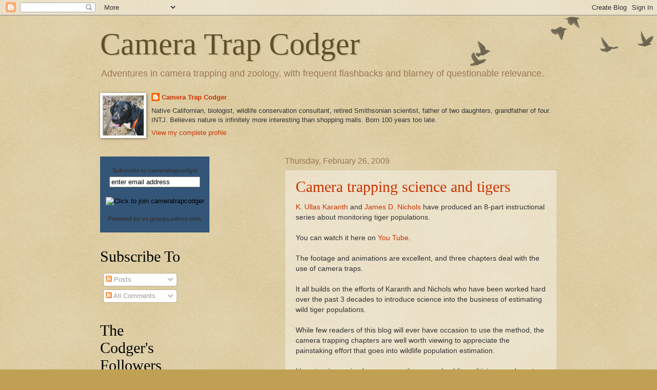

--- FILE ---
content_type: text/html; charset=UTF-8
request_url: https://cameratrapcodger.blogspot.com/2009/02/
body_size: 32531
content:
<!DOCTYPE html>
<html class='v2' dir='ltr' lang='en'>
<head>
<link href='https://www.blogger.com/static/v1/widgets/335934321-css_bundle_v2.css' rel='stylesheet' type='text/css'/>
<meta content='width=1100' name='viewport'/>
<meta content='text/html; charset=UTF-8' http-equiv='Content-Type'/>
<meta content='blogger' name='generator'/>
<link href='https://cameratrapcodger.blogspot.com/favicon.ico' rel='icon' type='image/x-icon'/>
<link href='http://cameratrapcodger.blogspot.com/2009/02/' rel='canonical'/>
<link rel="alternate" type="application/atom+xml" title="Camera Trap Codger - Atom" href="https://cameratrapcodger.blogspot.com/feeds/posts/default" />
<link rel="alternate" type="application/rss+xml" title="Camera Trap Codger - RSS" href="https://cameratrapcodger.blogspot.com/feeds/posts/default?alt=rss" />
<link rel="service.post" type="application/atom+xml" title="Camera Trap Codger - Atom" href="https://www.blogger.com/feeds/8527944689184796366/posts/default" />
<!--Can't find substitution for tag [blog.ieCssRetrofitLinks]-->
<meta content='http://cameratrapcodger.blogspot.com/2009/02/' property='og:url'/>
<meta content='Camera Trap Codger' property='og:title'/>
<meta content='Adventures in camera trapping and zoology, with frequent flashbacks and blarney of questionable relevance.' property='og:description'/>
<title>Camera Trap Codger: February 2009</title>
<style id='page-skin-1' type='text/css'><!--
/*
-----------------------------------------------
Blogger Template Style
Name:     Watermark
Designer: Blogger
URL:      www.blogger.com
----------------------------------------------- */
/* Use this with templates/1ktemplate-*.html */
/* Content
----------------------------------------------- */
body {
font: normal normal 14px Arial, Tahoma, Helvetica, FreeSans, sans-serif;
color: #333333;
background: #c0a154 url(https://resources.blogblog.com/blogblog/data/1kt/watermark/body_background_birds.png) repeat scroll top left;
}
html body .content-outer {
min-width: 0;
max-width: 100%;
width: 100%;
}
.content-outer {
font-size: 92%;
}
a:link {
text-decoration:none;
color: #cc3300;
}
a:visited {
text-decoration:none;
color: #993322;
}
a:hover {
text-decoration:underline;
color: #ff3300;
}
.body-fauxcolumns .cap-top {
margin-top: 30px;
background: transparent url(https://resources.blogblog.com/blogblog/data/1kt/watermark/body_overlay_birds.png) no-repeat scroll top right;
height: 121px;
}
.content-inner {
padding: 0;
}
/* Header
----------------------------------------------- */
.header-inner .Header .titlewrapper,
.header-inner .Header .descriptionwrapper {
padding-left: 20px;
padding-right: 20px;
}
.Header h1 {
font: normal normal 60px Georgia, Utopia, 'Palatino Linotype', Palatino, serif;
color: #60502a;
text-shadow: 2px 2px rgba(0, 0, 0, .1);
}
.Header h1 a {
color: #60502a;
}
.Header .description {
font-size: 140%;
color: #997755;
}
/* Tabs
----------------------------------------------- */
.tabs-inner .section {
margin: 0 20px;
}
.tabs-inner .PageList, .tabs-inner .LinkList, .tabs-inner .Labels {
margin-left: -11px;
margin-right: -11px;
background-color: transparent;
border-top: 0 solid #ffffff;
border-bottom: 0 solid #ffffff;
-moz-box-shadow: 0 0 0 rgba(0, 0, 0, .3);
-webkit-box-shadow: 0 0 0 rgba(0, 0, 0, .3);
-goog-ms-box-shadow: 0 0 0 rgba(0, 0, 0, .3);
box-shadow: 0 0 0 rgba(0, 0, 0, .3);
}
.tabs-inner .PageList .widget-content,
.tabs-inner .LinkList .widget-content,
.tabs-inner .Labels .widget-content {
margin: -3px -11px;
background: transparent none  no-repeat scroll right;
}
.tabs-inner .widget ul {
padding: 2px 25px;
max-height: 34px;
background: transparent none no-repeat scroll left;
}
.tabs-inner .widget li {
border: none;
}
.tabs-inner .widget li a {
display: inline-block;
padding: .25em 1em;
font: normal normal 20px Georgia, Utopia, 'Palatino Linotype', Palatino, serif;
color: #cc3300;
border-right: 1px solid #c0a154;
}
.tabs-inner .widget li:first-child a {
border-left: 1px solid #c0a154;
}
.tabs-inner .widget li.selected a, .tabs-inner .widget li a:hover {
color: #000000;
}
/* Headings
----------------------------------------------- */
h2 {
font: normal normal 30px Georgia, Utopia, 'Palatino Linotype', Palatino, serif;;
color: #000000;
margin: 0 0 .5em;
}
h2.date-header {
font: normal normal 16px Arial, Tahoma, Helvetica, FreeSans, sans-serif;
color: #997755;
}
/* Main
----------------------------------------------- */
.main-inner .column-center-inner,
.main-inner .column-left-inner,
.main-inner .column-right-inner {
padding: 0 5px;
}
.main-outer {
margin-top: 0;
background: transparent none no-repeat scroll top left;
}
.main-inner {
padding-top: 30px;
}
.main-cap-top {
position: relative;
}
.main-cap-top .cap-right {
position: absolute;
height: 0;
width: 100%;
bottom: 0;
background: transparent none repeat-x scroll bottom center;
}
.main-cap-top .cap-left {
position: absolute;
height: 245px;
width: 280px;
right: 0;
bottom: 0;
background: transparent none no-repeat scroll bottom left;
}
/* Posts
----------------------------------------------- */
.post-outer {
padding: 15px 20px;
margin: 0 0 25px;
background: transparent url(https://resources.blogblog.com/blogblog/data/1kt/watermark/post_background_birds.png) repeat scroll top left;
_background-image: none;
border: dotted 1px #ccbb99;
-moz-box-shadow: 0 0 0 rgba(0, 0, 0, .1);
-webkit-box-shadow: 0 0 0 rgba(0, 0, 0, .1);
-goog-ms-box-shadow: 0 0 0 rgba(0, 0, 0, .1);
box-shadow: 0 0 0 rgba(0, 0, 0, .1);
}
h3.post-title {
font: normal normal 30px Georgia, Utopia, 'Palatino Linotype', Palatino, serif;
margin: 0;
}
.comments h4 {
font: normal normal 30px Georgia, Utopia, 'Palatino Linotype', Palatino, serif;
margin: 1em 0 0;
}
.post-body {
font-size: 105%;
line-height: 1.5;
position: relative;
}
.post-header {
margin: 0 0 1em;
color: #997755;
}
.post-footer {
margin: 10px 0 0;
padding: 10px 0 0;
color: #997755;
border-top: dashed 1px #777777;
}
#blog-pager {
font-size: 140%
}
#comments .comment-author {
padding-top: 1.5em;
border-top: dashed 1px #777777;
background-position: 0 1.5em;
}
#comments .comment-author:first-child {
padding-top: 0;
border-top: none;
}
.avatar-image-container {
margin: .2em 0 0;
}
/* Comments
----------------------------------------------- */
.comments .comments-content .icon.blog-author {
background-repeat: no-repeat;
background-image: url([data-uri]);
}
.comments .comments-content .loadmore a {
border-top: 1px solid #777777;
border-bottom: 1px solid #777777;
}
.comments .continue {
border-top: 2px solid #777777;
}
/* Widgets
----------------------------------------------- */
.widget ul, .widget #ArchiveList ul.flat {
padding: 0;
list-style: none;
}
.widget ul li, .widget #ArchiveList ul.flat li {
padding: .35em 0;
text-indent: 0;
border-top: dashed 1px #777777;
}
.widget ul li:first-child, .widget #ArchiveList ul.flat li:first-child {
border-top: none;
}
.widget .post-body ul {
list-style: disc;
}
.widget .post-body ul li {
border: none;
}
.widget .zippy {
color: #777777;
}
.post-body img, .post-body .tr-caption-container, .Profile img, .Image img,
.BlogList .item-thumbnail img {
padding: 5px;
background: #fff;
-moz-box-shadow: 1px 1px 5px rgba(0, 0, 0, .5);
-webkit-box-shadow: 1px 1px 5px rgba(0, 0, 0, .5);
-goog-ms-box-shadow: 1px 1px 5px rgba(0, 0, 0, .5);
box-shadow: 1px 1px 5px rgba(0, 0, 0, .5);
}
.post-body img, .post-body .tr-caption-container {
padding: 8px;
}
.post-body .tr-caption-container {
color: #333333;
}
.post-body .tr-caption-container img {
padding: 0;
background: transparent;
border: none;
-moz-box-shadow: 0 0 0 rgba(0, 0, 0, .1);
-webkit-box-shadow: 0 0 0 rgba(0, 0, 0, .1);
-goog-ms-box-shadow: 0 0 0 rgba(0, 0, 0, .1);
box-shadow: 0 0 0 rgba(0, 0, 0, .1);
}
/* Footer
----------------------------------------------- */
.footer-outer {
color:#ccbb99;
background: #330000 url(https://resources.blogblog.com/blogblog/data/1kt/watermark/body_background_navigator.png) repeat scroll top left;
}
.footer-outer a {
color: #ff7755;
}
.footer-outer a:visited {
color: #dd5533;
}
.footer-outer a:hover {
color: #ff9977;
}
.footer-outer .widget h2 {
color: #eeddbb;
}
/* Mobile
----------------------------------------------- */
body.mobile  {
background-size: 100% auto;
}
.mobile .body-fauxcolumn-outer {
background: transparent none repeat scroll top left;
}
html .mobile .mobile-date-outer {
border-bottom: none;
background: transparent url(https://resources.blogblog.com/blogblog/data/1kt/watermark/post_background_birds.png) repeat scroll top left;
_background-image: none;
margin-bottom: 10px;
}
.mobile .main-inner .date-outer {
padding: 0;
}
.mobile .main-inner .date-header {
margin: 10px;
}
.mobile .main-cap-top {
z-index: -1;
}
.mobile .content-outer {
font-size: 100%;
}
.mobile .post-outer {
padding: 10px;
}
.mobile .main-cap-top .cap-left {
background: transparent none no-repeat scroll bottom left;
}
.mobile .body-fauxcolumns .cap-top {
margin: 0;
}
.mobile-link-button {
background: transparent url(https://resources.blogblog.com/blogblog/data/1kt/watermark/post_background_birds.png) repeat scroll top left;
}
.mobile-link-button a:link, .mobile-link-button a:visited {
color: #cc3300;
}
.mobile-index-date .date-header {
color: #997755;
}
.mobile-index-contents {
color: #333333;
}
.mobile .tabs-inner .section {
margin: 0;
}
.mobile .tabs-inner .PageList {
margin-left: 0;
margin-right: 0;
}
.mobile .tabs-inner .PageList .widget-content {
margin: 0;
color: #000000;
background: transparent url(https://resources.blogblog.com/blogblog/data/1kt/watermark/post_background_birds.png) repeat scroll top left;
}
.mobile .tabs-inner .PageList .widget-content .pagelist-arrow {
border-left: 1px solid #c0a154;
}

--></style>
<style id='template-skin-1' type='text/css'><!--
body {
min-width: 930px;
}
.content-outer, .content-fauxcolumn-outer, .region-inner {
min-width: 930px;
max-width: 930px;
_width: 930px;
}
.main-inner .columns {
padding-left: 360px;
padding-right: 0px;
}
.main-inner .fauxcolumn-center-outer {
left: 360px;
right: 0px;
/* IE6 does not respect left and right together */
_width: expression(this.parentNode.offsetWidth -
parseInt("360px") -
parseInt("0px") + 'px');
}
.main-inner .fauxcolumn-left-outer {
width: 360px;
}
.main-inner .fauxcolumn-right-outer {
width: 0px;
}
.main-inner .column-left-outer {
width: 360px;
right: 100%;
margin-left: -360px;
}
.main-inner .column-right-outer {
width: 0px;
margin-right: -0px;
}
#layout {
min-width: 0;
}
#layout .content-outer {
min-width: 0;
width: 800px;
}
#layout .region-inner {
min-width: 0;
width: auto;
}
body#layout div.add_widget {
padding: 8px;
}
body#layout div.add_widget a {
margin-left: 32px;
}
--></style>
<link href='https://www.blogger.com/dyn-css/authorization.css?targetBlogID=8527944689184796366&amp;zx=34cacbee-5103-4a16-b58e-6aadf3e7a42b' media='none' onload='if(media!=&#39;all&#39;)media=&#39;all&#39;' rel='stylesheet'/><noscript><link href='https://www.blogger.com/dyn-css/authorization.css?targetBlogID=8527944689184796366&amp;zx=34cacbee-5103-4a16-b58e-6aadf3e7a42b' rel='stylesheet'/></noscript>
<meta name='google-adsense-platform-account' content='ca-host-pub-1556223355139109'/>
<meta name='google-adsense-platform-domain' content='blogspot.com'/>

</head>
<body class='loading variant-birds'>
<div class='navbar section' id='navbar' name='Navbar'><div class='widget Navbar' data-version='1' id='Navbar1'><script type="text/javascript">
    function setAttributeOnload(object, attribute, val) {
      if(window.addEventListener) {
        window.addEventListener('load',
          function(){ object[attribute] = val; }, false);
      } else {
        window.attachEvent('onload', function(){ object[attribute] = val; });
      }
    }
  </script>
<div id="navbar-iframe-container"></div>
<script type="text/javascript" src="https://apis.google.com/js/platform.js"></script>
<script type="text/javascript">
      gapi.load("gapi.iframes:gapi.iframes.style.bubble", function() {
        if (gapi.iframes && gapi.iframes.getContext) {
          gapi.iframes.getContext().openChild({
              url: 'https://www.blogger.com/navbar/8527944689184796366?origin\x3dhttps://cameratrapcodger.blogspot.com',
              where: document.getElementById("navbar-iframe-container"),
              id: "navbar-iframe"
          });
        }
      });
    </script><script type="text/javascript">
(function() {
var script = document.createElement('script');
script.type = 'text/javascript';
script.src = '//pagead2.googlesyndication.com/pagead/js/google_top_exp.js';
var head = document.getElementsByTagName('head')[0];
if (head) {
head.appendChild(script);
}})();
</script>
</div></div>
<div class='body-fauxcolumns'>
<div class='fauxcolumn-outer body-fauxcolumn-outer'>
<div class='cap-top'>
<div class='cap-left'></div>
<div class='cap-right'></div>
</div>
<div class='fauxborder-left'>
<div class='fauxborder-right'></div>
<div class='fauxcolumn-inner'>
</div>
</div>
<div class='cap-bottom'>
<div class='cap-left'></div>
<div class='cap-right'></div>
</div>
</div>
</div>
<div class='content'>
<div class='content-fauxcolumns'>
<div class='fauxcolumn-outer content-fauxcolumn-outer'>
<div class='cap-top'>
<div class='cap-left'></div>
<div class='cap-right'></div>
</div>
<div class='fauxborder-left'>
<div class='fauxborder-right'></div>
<div class='fauxcolumn-inner'>
</div>
</div>
<div class='cap-bottom'>
<div class='cap-left'></div>
<div class='cap-right'></div>
</div>
</div>
</div>
<div class='content-outer'>
<div class='content-cap-top cap-top'>
<div class='cap-left'></div>
<div class='cap-right'></div>
</div>
<div class='fauxborder-left content-fauxborder-left'>
<div class='fauxborder-right content-fauxborder-right'></div>
<div class='content-inner'>
<header>
<div class='header-outer'>
<div class='header-cap-top cap-top'>
<div class='cap-left'></div>
<div class='cap-right'></div>
</div>
<div class='fauxborder-left header-fauxborder-left'>
<div class='fauxborder-right header-fauxborder-right'></div>
<div class='region-inner header-inner'>
<div class='header section' id='header' name='Header'><div class='widget Header' data-version='1' id='Header1'>
<div id='header-inner'>
<div class='titlewrapper'>
<h1 class='title'>
<a href='https://cameratrapcodger.blogspot.com/'>
Camera Trap Codger
</a>
</h1>
</div>
<div class='descriptionwrapper'>
<p class='description'><span>Adventures in camera trapping and zoology, with frequent flashbacks and blarney of questionable relevance.</span></p>
</div>
</div>
</div></div>
</div>
</div>
<div class='header-cap-bottom cap-bottom'>
<div class='cap-left'></div>
<div class='cap-right'></div>
</div>
</div>
</header>
<div class='tabs-outer'>
<div class='tabs-cap-top cap-top'>
<div class='cap-left'></div>
<div class='cap-right'></div>
</div>
<div class='fauxborder-left tabs-fauxborder-left'>
<div class='fauxborder-right tabs-fauxborder-right'></div>
<div class='region-inner tabs-inner'>
<div class='tabs section' id='crosscol' name='Cross-Column'><div class='widget Profile' data-version='1' id='Profile1'>
<h2>About Me</h2>
<div class='widget-content'>
<a href='https://www.blogger.com/profile/11052159376463794204'><img alt='My photo' class='profile-img' height='78' src='//blogger.googleusercontent.com/img/b/R29vZ2xl/AVvXsEgAHsUU0bPZS5_UJoJgzW2BYc6MZF2zBHtU6UAzoANGYR7G-BxZlC_OW3uMsw6xr4AMsoFWdoHYERk5N19KaGCVYoi8oR2e0ptFnDSuft1DePaOULnMiq9-KhnoDvYJglU/s220/Fred_4759.jpg' width='80'/></a>
<dl class='profile-datablock'>
<dt class='profile-data'>
<a class='profile-name-link g-profile' href='https://www.blogger.com/profile/11052159376463794204' rel='author' style='background-image: url(//www.blogger.com/img/logo-16.png);'>
Camera Trap Codger
</a>
</dt>
<dd class='profile-textblock'>Native Californian, biologist, wildlife conservation consultant, retired Smithsonian scientist, father of two daughters, grandfather of four. INTJ. Believes nature is infinitely more interesting than shopping malls. Born 100 years too late.</dd>
</dl>
<a class='profile-link' href='https://www.blogger.com/profile/11052159376463794204' rel='author'>View my complete profile</a>
<div class='clear'></div>
</div>
</div></div>
<div class='tabs no-items section' id='crosscol-overflow' name='Cross-Column 2'></div>
</div>
</div>
<div class='tabs-cap-bottom cap-bottom'>
<div class='cap-left'></div>
<div class='cap-right'></div>
</div>
</div>
<div class='main-outer'>
<div class='main-cap-top cap-top'>
<div class='cap-left'></div>
<div class='cap-right'></div>
</div>
<div class='fauxborder-left main-fauxborder-left'>
<div class='fauxborder-right main-fauxborder-right'></div>
<div class='region-inner main-inner'>
<div class='columns fauxcolumns'>
<div class='fauxcolumn-outer fauxcolumn-center-outer'>
<div class='cap-top'>
<div class='cap-left'></div>
<div class='cap-right'></div>
</div>
<div class='fauxborder-left'>
<div class='fauxborder-right'></div>
<div class='fauxcolumn-inner'>
</div>
</div>
<div class='cap-bottom'>
<div class='cap-left'></div>
<div class='cap-right'></div>
</div>
</div>
<div class='fauxcolumn-outer fauxcolumn-left-outer'>
<div class='cap-top'>
<div class='cap-left'></div>
<div class='cap-right'></div>
</div>
<div class='fauxborder-left'>
<div class='fauxborder-right'></div>
<div class='fauxcolumn-inner'>
</div>
</div>
<div class='cap-bottom'>
<div class='cap-left'></div>
<div class='cap-right'></div>
</div>
</div>
<div class='fauxcolumn-outer fauxcolumn-right-outer'>
<div class='cap-top'>
<div class='cap-left'></div>
<div class='cap-right'></div>
</div>
<div class='fauxborder-left'>
<div class='fauxborder-right'></div>
<div class='fauxcolumn-inner'>
</div>
</div>
<div class='cap-bottom'>
<div class='cap-left'></div>
<div class='cap-right'></div>
</div>
</div>
<!-- corrects IE6 width calculation -->
<div class='columns-inner'>
<div class='column-center-outer'>
<div class='column-center-inner'>
<div class='main section' id='main' name='Main'><div class='widget Blog' data-version='1' id='Blog1'>
<div class='blog-posts hfeed'>

          <div class="date-outer">
        
<h2 class='date-header'><span>Thursday, February 26, 2009</span></h2>

          <div class="date-posts">
        
<div class='post-outer'>
<div class='post hentry uncustomized-post-template' itemprop='blogPost' itemscope='itemscope' itemtype='http://schema.org/BlogPosting'>
<meta content='8527944689184796366' itemprop='blogId'/>
<meta content='8460311011967196367' itemprop='postId'/>
<a name='8460311011967196367'></a>
<h3 class='post-title entry-title' itemprop='name'>
<a href='https://cameratrapcodger.blogspot.com/2009/02/camera-trapping-science-and-tigers.html'>Camera trapping science and tigers</a>
</h3>
<div class='post-header'>
<div class='post-header-line-1'></div>
</div>
<div class='post-body entry-content' id='post-body-8460311011967196367' itemprop='description articleBody'>
<a href="http://cameratrapcodger.blogspot.com/2007/09/tiger-wallah-wins-getty-award.html">K. Ullas Karanth</a> and <a href="http://www.pwrc.usgs.gov/staff/profiles/documents/nichols.htm">James D. Nichols</a> have produced an 8-part instructional series about monitoring tiger populations. <br /><br />You can watch it here on <a href="//www.youtube.com/watch?v=ce5LEcVOA2s&amp;feature=channel">You Tube</a>. <br /><br />The footage and animations are excellent, and three chapters deal with the use of camera traps. <br /><br />It all builds on the efforts of Karanth and Nichols who have been worked hard over the past 3 decades  to introduce science into the business of estimating wild tiger populations.  <br /><br />While few readers of this blog will ever have occasion to use the method, the camera trapping chapters are well worth viewing to appreciate the painstaking effort that goes into wildlife population estimation. <br /><br />It's not quite as simple or easy as the general public, politicians, and most outdoors folks would like to believe.<br /><br />But hey, you can trust the results.
<div style='clear: both;'></div>
</div>
<div class='post-footer'>
<div class='post-footer-line post-footer-line-1'>
<span class='post-author vcard'>
Posted by
<span class='fn' itemprop='author' itemscope='itemscope' itemtype='http://schema.org/Person'>
<meta content='https://www.blogger.com/profile/11052159376463794204' itemprop='url'/>
<a class='g-profile' href='https://www.blogger.com/profile/11052159376463794204' rel='author' title='author profile'>
<span itemprop='name'>Camera Trap Codger</span>
</a>
</span>
</span>
<span class='post-timestamp'>
at
<meta content='http://cameratrapcodger.blogspot.com/2009/02/camera-trapping-science-and-tigers.html' itemprop='url'/>
<a class='timestamp-link' href='https://cameratrapcodger.blogspot.com/2009/02/camera-trapping-science-and-tigers.html' rel='bookmark' title='permanent link'><abbr class='published' itemprop='datePublished' title='2009-02-26T08:10:00-08:00'>8:10&#8239;AM</abbr></a>
</span>
<span class='post-comment-link'>
<a class='comment-link' href='https://www.blogger.com/comment/fullpage/post/8527944689184796366/8460311011967196367' onclick=''>
6 comments:
  </a>
</span>
<span class='post-icons'>
<span class='item-action'>
<a href='https://www.blogger.com/email-post/8527944689184796366/8460311011967196367' title='Email Post'>
<img alt='' class='icon-action' height='13' src='https://resources.blogblog.com/img/icon18_email.gif' width='18'/>
</a>
</span>
<span class='item-control blog-admin pid-492949099'>
<a href='https://www.blogger.com/post-edit.g?blogID=8527944689184796366&postID=8460311011967196367&from=pencil' title='Edit Post'>
<img alt='' class='icon-action' height='18' src='https://resources.blogblog.com/img/icon18_edit_allbkg.gif' width='18'/>
</a>
</span>
</span>
<div class='post-share-buttons goog-inline-block'>
</div>
</div>
<div class='post-footer-line post-footer-line-2'>
<span class='post-labels'>
Labels:
<a href='https://cameratrapcodger.blogspot.com/search/label/James%20D.%20Nichols' rel='tag'>James D. Nichols</a>,
<a href='https://cameratrapcodger.blogspot.com/search/label/tiger' rel='tag'>tiger</a>,
<a href='https://cameratrapcodger.blogspot.com/search/label/Ullas%20Karanth' rel='tag'>Ullas Karanth</a>
</span>
</div>
<div class='post-footer-line post-footer-line-3'>
<span class='post-location'>
</span>
</div>
</div>
</div>
</div>

          </div></div>
        

          <div class="date-outer">
        
<h2 class='date-header'><span>Sunday, February 22, 2009</span></h2>

          <div class="date-posts">
        
<div class='post-outer'>
<div class='post hentry uncustomized-post-template' itemprop='blogPost' itemscope='itemscope' itemtype='http://schema.org/BlogPosting'>
<meta content='https://blogger.googleusercontent.com/img/b/R29vZ2xl/AVvXsEiROatFqPql9aODfMd6ef57FHTn-kkBqR-VYz6RZ5nNUqn7RRXzoy5LRC70ozaZSTzPMqfV6RVCtGqZBZDTGnKBxojG8P4EnYSsyp8o6NiDho1KnQTrC0MNsthXNZV1ODpqyXwh4sRFj2I4/s400/Sulawesi+civet-026.jpg' itemprop='image_url'/>
<meta content='8527944689184796366' itemprop='blogId'/>
<meta content='2926517830515706686' itemprop='postId'/>
<a name='2926517830515706686'></a>
<h3 class='post-title entry-title' itemprop='name'>
<a href='https://cameratrapcodger.blogspot.com/2009/02/not-so-giant-sulawesi-civet-part-2.html'>The not-so-giant Sulawesi civet--Part 2</a>
</h3>
<div class='post-header'>
<div class='post-header-line-1'></div>
</div>
<div class='post-body entry-content' id='post-body-2926517830515706686' itemprop='description articleBody'>
<a href="https://blogger.googleusercontent.com/img/b/R29vZ2xl/AVvXsEiROatFqPql9aODfMd6ef57FHTn-kkBqR-VYz6RZ5nNUqn7RRXzoy5LRC70ozaZSTzPMqfV6RVCtGqZBZDTGnKBxojG8P4EnYSsyp8o6NiDho1KnQTrC0MNsthXNZV1ODpqyXwh4sRFj2I4/s1600-h/Sulawesi+civet-026.jpg" onblur="try {parent.deselectBloggerImageGracefully();} catch(e) {}"><img alt="" border="0" id="BLOGGER_PHOTO_ID_5303264048265057154" src="https://blogger.googleusercontent.com/img/b/R29vZ2xl/AVvXsEiROatFqPql9aODfMd6ef57FHTn-kkBqR-VYz6RZ5nNUqn7RRXzoy5LRC70ozaZSTzPMqfV6RVCtGqZBZDTGnKBxojG8P4EnYSsyp8o6NiDho1KnQTrC0MNsthXNZV1ODpqyXwh4sRFj2I4/s400/Sulawesi+civet-026.jpg" style="display:block; margin:0px auto 10px; text-align:center;cursor:pointer; cursor:hand;width: 400px; height: 361px;" /></a><div style="text-align: center;"><span class="Apple-style-span" style="font-style: italic;">[Macrogalidia approaches the camera trap</span>]<br /></div><br />"Macro" eventually made an appearance, and was even curious about the camera, but we didn't have the satisfaction of knowing this until we were back in the states and had the film developed.&#160;<div><br /></div><div>However, our spirits were buoyed whenever we checked the camera's film counter. Sometimes&#160;a 36-exposure roll was exposed in a couple days.&#160;</div><div><br /></div><div>What we eventually learned was that most of those exposures were made by night flying moths and falling leaves. They had all passed through the 6-foot pencil-thick beam of light between the sensor and reflector.  &#160;(See <a href="http://cameratrapcodger.blogspot.com/2009/02/30-year-old-possum-picture.html">this post</a> for camera details.)</div><div><br /></div><div><br /><a href="https://blogger.googleusercontent.com/img/b/R29vZ2xl/AVvXsEiJ9xGtie2pnvymAlgK0PM6Bi4jqkkvGDUjO0YrysSu2h9qdjHEQJ42SNrgY18NtbPfVaENzGZfT2VVCzZPldBUtWfpT9aDgzNv71DC60Ut5TRzZtbySrTxf7Tzk4zHSAls7YzW1AlRLjuL/s1600-h/Sulawesi+camtrap-11.jpg" onblur="try {parent.deselectBloggerImageGracefully();} catch(e) {}"><img alt="" border="0" id="BLOGGER_PHOTO_ID_5304928066104255810" src="https://blogger.googleusercontent.com/img/b/R29vZ2xl/AVvXsEiJ9xGtie2pnvymAlgK0PM6Bi4jqkkvGDUjO0YrysSu2h9qdjHEQJ42SNrgY18NtbPfVaENzGZfT2VVCzZPldBUtWfpT9aDgzNv71DC60Ut5TRzZtbySrTxf7Tzk4zHSAls7YzW1AlRLjuL/s400/Sulawesi+camtrap-11.jpg" style="display:block; margin:0px auto 10px; text-align:center;cursor:pointer; cursor:hand;width: 267px; height: 400px;" /></a><span class="Apple-style-span" style="font-style: italic;"><div style="text-align: center;">[the camera trap: Nikon FE and flash housed in a wooden case&#160;</div><div style="text-align: center;">and wired to an external photoelectric trigger.]&#160;</div><div style="text-align: center;"><br /></div><div style="text-align: left;"><span class="Apple-style-span" style="font-style: normal;">We baited the site with a live chicken, tethered above but just beyond the sensor's beam.&#160;</span></div></span><br /><a href="https://blogger.googleusercontent.com/img/b/R29vZ2xl/AVvXsEhkYQh0cZeA-QUm_UXOmit6rBET72JjufNt9ZYnop1AVUVYrvT1fLI7Woo07yQ_t_QVDeC-9EyZf2QBJuwFXC9UUMbCTHiulzZE5P-U_bOO-XlBxL4SpZoOPsGyrMPGMo0xHrht3sHHejEb/s1600-h/Lang+and+Wemmer-1.jpg" onblur="try {parent.deselectBloggerImageGracefully();} catch(e) {}"><img alt="" border="0" id="BLOGGER_PHOTO_ID_5304928068335028418" src="https://blogger.googleusercontent.com/img/b/R29vZ2xl/AVvXsEhkYQh0cZeA-QUm_UXOmit6rBET72JjufNt9ZYnop1AVUVYrvT1fLI7Woo07yQ_t_QVDeC-9EyZf2QBJuwFXC9UUMbCTHiulzZE5P-U_bOO-XlBxL4SpZoOPsGyrMPGMo0xHrht3sHHejEb/s400/Lang+and+Wemmer-1.jpg" style="display:block; margin:0px auto 10px; text-align:center;cursor:pointer; cursor:hand;width: 400px; height: 251px;" /></a></div><div style="text-align: center;"><span class="Apple-style-span" style="font-style: italic;">[Ken Lang and CW preparing the site, photo by Larry Collins]</span></div><div><br /></div><div>We hauled 20 lbs of river&#160;sand&#160;and spread it on the trail so we could see tracks. The final incentive was a ripe banana hung on the tree in the background. &#160;&#160;</div><div><br /></div><div>It was a time consuming process, and checking the cam required a 1000 ft climb from Watling's hut on the Mewe River to the game trail on the ridge.&#160;</div><div><br /><a href="https://blogger.googleusercontent.com/img/b/R29vZ2xl/AVvXsEjc-MG_Iir3yLxxxYBG3eGuKaG0RdSsCXkoUn7mvnkAtSxJTLILe8nTxNHSYgXjEtTW5LplgIMNyH1Y2k98HqCY6uI6d_ANNfVvcLC1DlfyGo0RMGOTrv-S4E3N10gZD3cHwbwRRyekjrZM/s1600-h/CW+with+Sulawesi+camtrap16.jpg" onblur="try {parent.deselectBloggerImageGracefully();} catch(e) {}"><img alt="" border="0" id="BLOGGER_PHOTO_ID_5304928063373982258" src="https://blogger.googleusercontent.com/img/b/R29vZ2xl/AVvXsEjc-MG_Iir3yLxxxYBG3eGuKaG0RdSsCXkoUn7mvnkAtSxJTLILe8nTxNHSYgXjEtTW5LplgIMNyH1Y2k98HqCY6uI6d_ANNfVvcLC1DlfyGo0RMGOTrv-S4E3N10gZD3cHwbwRRyekjrZM/s400/CW+with+Sulawesi+camtrap16.jpg" style="display:block; margin:0px auto 10px; text-align:center;cursor:pointer; cursor:hand;width: 400px; height: 253px;" /></a><span class="Apple-style-span" style="font-style: italic;"><div style="text-align: center;">[CW testing the photoelectric beam alignment]<br /></div></span></div><div><br /></div><div>The civet came and fetched the banana.&#160;</div> <br /><br /><a href="https://blogger.googleusercontent.com/img/b/R29vZ2xl/AVvXsEjylMhB4YhHtuccR4VY6okppoTzOZi5qgWnWfLc1cmX95JEEbjDECXgOu44k5AJZkN99tfOCg0v8kO1SfYFR8CsvzGVl7w-esv-ZI71kRUfXhYOakcB-91lV2N4iLK2JdHQhgrQWYxJrU6i/s1600-h/Sulacivet-3.jpg" onblur="try {parent.deselectBloggerImageGracefully();} catch(e) {}"><img alt="" border="0" id="BLOGGER_PHOTO_ID_5303264046162902786" src="https://blogger.googleusercontent.com/img/b/R29vZ2xl/AVvXsEjylMhB4YhHtuccR4VY6okppoTzOZi5qgWnWfLc1cmX95JEEbjDECXgOu44k5AJZkN99tfOCg0v8kO1SfYFR8CsvzGVl7w-esv-ZI71kRUfXhYOakcB-91lV2N4iLK2JdHQhgrQWYxJrU6i/s400/Sulacivet-3.jpg" style="display:block; margin:0px auto 10px; text-align:center;cursor:pointer; cursor:hand;width: 327px; height: 400px;" /></a><br /><a href="https://blogger.googleusercontent.com/img/b/R29vZ2xl/AVvXsEiK7gblHz6Rv1o5Bc4E3YyOu3y6S3AokD9dnr8lzQ-wmHhvWC5XcOPC_zEEsnFsLOR6bEBj6L75cSl_Pda6-zPxAAhuxGYAaTuHNaVoKSq7aPZUOdhQT42fiDAInICiujdSpa-QK7nPse6f/s1600-h/Sulawesi+civet-109.jpg" onblur="try {parent.deselectBloggerImageGracefully();} catch(e) {}"><img alt="" border="0" id="BLOGGER_PHOTO_ID_5303264057185537890" src="https://blogger.googleusercontent.com/img/b/R29vZ2xl/AVvXsEiK7gblHz6Rv1o5Bc4E3YyOu3y6S3AokD9dnr8lzQ-wmHhvWC5XcOPC_zEEsnFsLOR6bEBj6L75cSl_Pda6-zPxAAhuxGYAaTuHNaVoKSq7aPZUOdhQT42fiDAInICiujdSpa-QK7nPse6f/s400/Sulawesi+civet-109.jpg" style="display:block; margin:0px auto 10px; text-align:center;cursor:pointer; cursor:hand;width: 400px; height: 300px;" /></a><br /><br />Then it killed and ate the chicken. <br /> <br /><a href="https://blogger.googleusercontent.com/img/b/R29vZ2xl/AVvXsEjVMQ8sMDS-9Xb-VOpnE7SZfMyFPIyPPshFknj49yASlNhsHfFQK742hqBwUreNt4rptw6ioWPZb7CEP8ZcABGOjvMA_QeidjDSSBl1Eh6shfWDqWWxgz6eUhj1-_Nh8BjhmtfTQc_ubDu1/s1600-h/Sulawesi+civet-125.jpg" onblur="try {parent.deselectBloggerImageGracefully();} catch(e) {}"><img alt="" border="0" id="BLOGGER_PHOTO_ID_5305691167783699922" src="https://blogger.googleusercontent.com/img/b/R29vZ2xl/AVvXsEjVMQ8sMDS-9Xb-VOpnE7SZfMyFPIyPPshFknj49yASlNhsHfFQK742hqBwUreNt4rptw6ioWPZb7CEP8ZcABGOjvMA_QeidjDSSBl1Eh6shfWDqWWxgz6eUhj1-_Nh8BjhmtfTQc_ubDu1/s400/Sulawesi+civet-125.jpg" style="display:block; margin:0px auto 10px; text-align:center;cursor:pointer; cursor:hand;width: 400px; height: 275px;" /></a><br /><br />In 1999 or so, a film maker from New Zealand wrote to me and proposed a documentary on Macro.<br /><br /> It was a splendid offer to revisit Sulawesi and take part in the story, but I was overcommitted and very much involved in a project in Burma.  I told him that Jack West, who lived nearby in Australia, spoke Bahasa Indonesia, and had been very much involved-- was his man.  <br /><br />Jack spent 5 months in the field, and it took 18 months to trap another Macro, but now it is <a href="http://www.locatetv.com/tv/natural-history-of-new-zealand/148851">a matter of record</a>. Jack got excellent footage of the civet moving about in an enclosure, and it is all in the film.
<div style='clear: both;'></div>
</div>
<div class='post-footer'>
<div class='post-footer-line post-footer-line-1'>
<span class='post-author vcard'>
Posted by
<span class='fn' itemprop='author' itemscope='itemscope' itemtype='http://schema.org/Person'>
<meta content='https://www.blogger.com/profile/11052159376463794204' itemprop='url'/>
<a class='g-profile' href='https://www.blogger.com/profile/11052159376463794204' rel='author' title='author profile'>
<span itemprop='name'>Camera Trap Codger</span>
</a>
</span>
</span>
<span class='post-timestamp'>
at
<meta content='http://cameratrapcodger.blogspot.com/2009/02/not-so-giant-sulawesi-civet-part-2.html' itemprop='url'/>
<a class='timestamp-link' href='https://cameratrapcodger.blogspot.com/2009/02/not-so-giant-sulawesi-civet-part-2.html' rel='bookmark' title='permanent link'><abbr class='published' itemprop='datePublished' title='2009-02-22T16:53:00-08:00'>4:53&#8239;PM</abbr></a>
</span>
<span class='post-comment-link'>
<a class='comment-link' href='https://www.blogger.com/comment/fullpage/post/8527944689184796366/2926517830515706686' onclick=''>
5 comments:
  </a>
</span>
<span class='post-icons'>
<span class='item-action'>
<a href='https://www.blogger.com/email-post/8527944689184796366/2926517830515706686' title='Email Post'>
<img alt='' class='icon-action' height='13' src='https://resources.blogblog.com/img/icon18_email.gif' width='18'/>
</a>
</span>
<span class='item-control blog-admin pid-492949099'>
<a href='https://www.blogger.com/post-edit.g?blogID=8527944689184796366&postID=2926517830515706686&from=pencil' title='Edit Post'>
<img alt='' class='icon-action' height='18' src='https://resources.blogblog.com/img/icon18_edit_allbkg.gif' width='18'/>
</a>
</span>
</span>
<div class='post-share-buttons goog-inline-block'>
</div>
</div>
<div class='post-footer-line post-footer-line-2'>
<span class='post-labels'>
Labels:
<a href='https://cameratrapcodger.blogspot.com/search/label/Indonesia' rel='tag'>Indonesia</a>,
<a href='https://cameratrapcodger.blogspot.com/search/label/Macrogalidia' rel='tag'>Macrogalidia</a>,
<a href='https://cameratrapcodger.blogspot.com/search/label/Sulawesi%20civet' rel='tag'>Sulawesi civet</a>
</span>
</div>
<div class='post-footer-line post-footer-line-3'>
<span class='post-location'>
</span>
</div>
</div>
</div>
</div>

          </div></div>
        

          <div class="date-outer">
        
<h2 class='date-header'><span>Thursday, February 19, 2009</span></h2>

          <div class="date-posts">
        
<div class='post-outer'>
<div class='post hentry uncustomized-post-template' itemprop='blogPost' itemscope='itemscope' itemtype='http://schema.org/BlogPosting'>
<meta content='https://blogger.googleusercontent.com/img/b/R29vZ2xl/AVvXsEhnrGfeLSeeeZ6ZjRm-FVqi6KL145-6JOCpoLbmehyphenhyphenK8dcsLbYDI8BIeksaoJZihSpWi3s5o_Fv7LlLm_quL5evl_VAmHRDzy8Od0P_evJTFdgNJBMHMurKja-i7na_YjuOTbogu1YwjnnW/s400/Crossing+Mewe+River-19.jpg' itemprop='image_url'/>
<meta content='8527944689184796366' itemprop='blogId'/>
<meta content='2898979823482633520' itemprop='postId'/>
<a name='2898979823482633520'></a>
<h3 class='post-title entry-title' itemprop='name'>
<a href='https://cameratrapcodger.blogspot.com/2009/02/not-so-giant-civet-of-sulawesi-part-1_19.html'>The not-so-giant civet of Sulawesi--Part 1</a>
</h3>
<div class='post-header'>
<div class='post-header-line-1'></div>
</div>
<div class='post-body entry-content' id='post-body-2898979823482633520' itemprop='description articleBody'>
<a href="https://blogger.googleusercontent.com/img/b/R29vZ2xl/AVvXsEhnrGfeLSeeeZ6ZjRm-FVqi6KL145-6JOCpoLbmehyphenhyphenK8dcsLbYDI8BIeksaoJZihSpWi3s5o_Fv7LlLm_quL5evl_VAmHRDzy8Od0P_evJTFdgNJBMHMurKja-i7na_YjuOTbogu1YwjnnW/s1600-h/Crossing+Mewe+River-19.jpg" onblur="try {parent.deselectBloggerImageGracefully();} catch(e) {}"><img alt="" border="0" id="BLOGGER_PHOTO_ID_5301780868541200226" src="https://blogger.googleusercontent.com/img/b/R29vZ2xl/AVvXsEhnrGfeLSeeeZ6ZjRm-FVqi6KL145-6JOCpoLbmehyphenhyphenK8dcsLbYDI8BIeksaoJZihSpWi3s5o_Fv7LlLm_quL5evl_VAmHRDzy8Od0P_evJTFdgNJBMHMurKja-i7na_YjuOTbogu1YwjnnW/s400/Crossing+Mewe+River-19.jpg" style="display:block; margin:0px auto 10px; text-align:center;cursor:pointer; cursor:hand;width: 400px; height: 267px;" /></a><br /><div style="text-align: center;"><span class="Apple-style-span" style="font-style: italic; ">Hauling a large live trap across the River Mewe, Sulawesi</span><br /></div><br /><br />Before I post camera trap photos of the animal, I'm giving you the background.<br /><br />The Giant Civet of Sulawesi (<span style="font-style:italic;">Macrogalidia musschenbroekii</span>) wasn't a giant at all, but we didn't know that in the mid-1970s.<br /><br />To us it was a big civet  from a big island with an exotic colonial name, the Celebes , located west of <a href="http://www.runet.edu/~swoodwar/CLASSES/GEOG235/zoogeog/walline.html">Wallace's Line</a>, the sacred beat of Alfred Russell.<br /><br />At the time it was known from only 11 moth-eaten and misshapen specimens with incomplete data.<br /><br />That was enough to get us jazzed. We scoured the literature, but learned little more.<br /><br />When we discovered that mammalogist <a href="http://www.amnh.org/science/divisions/vertzoo/bio.php?scientist=musser">Guy Musser</a> of the American Museum of Natural History had logged a couple years in Sulawesi's outposts, we paid him a visit.<br /><br />Musser's schtick was rats, but  he knew of <span style="font-style:italic;">Macrogalidia</span>, and took us to a cabinet down a dark hall.<br /><br />The Sherman live trap&#160;is a well-known tool of the mammalogist's trade, but the one he showed us looked more like a beer can from a shooting range.&#160;<br /><br />The&#160;civet had terrorized and then eaten the live-trapped rodents on his trap line. The canine-riddled trap was a memento.<br /><br />All of this was a compelling incentive to do our institutional duty: to hunt down "Macro" and "increase and diffuse knowledge".<br /><br />My colleague at the National Zoo, Larry Collins, and I wrote a proposal to fund a study, and in due course we received a modest grant. It was enough to cover international and domestic travel in Indonesia, and bare necessities such as food in the field.<br /><br /><a href="https://blogger.googleusercontent.com/img/b/R29vZ2xl/AVvXsEjzqqJ44GWpYGIza5PeCj6jPRZJrLwneXCYj7KuYRZtm8mCcR-4ejP2JTGqCAizUrZnhnrPt1oZvrwTWAsgZtcFYWFkmuya7BrxgUxE4RPP7yTocictmof36p6YX3RyheiSbUOcFL9qW-97/s1600-h/Larry+Collins-web.jpg" onblur="try {parent.deselectBloggerImageGracefully();} catch(e) {}"><img alt="" border="0" id="BLOGGER_PHOTO_ID_5301689679246791170" src="https://blogger.googleusercontent.com/img/b/R29vZ2xl/AVvXsEjzqqJ44GWpYGIza5PeCj6jPRZJrLwneXCYj7KuYRZtm8mCcR-4ejP2JTGqCAizUrZnhnrPt1oZvrwTWAsgZtcFYWFkmuya7BrxgUxE4RPP7yTocictmof36p6YX3RyheiSbUOcFL9qW-97/s400/Larry+Collins-web.jpg" style="display:block; margin:0px auto 10px; text-align:center;cursor:pointer; cursor:hand;width: 383px; height: 400px;" /></a><br /><div style="text-align: center;"><span class="Apple-style-span" style="font-style: italic; ">[Larry Collins, National Zoo mammal curator in the 70s.]</span><br /></div><br />Fortunately, the National Zoo's Director, Theodore Reed recently had met the Director of the Jakarta Zoo, Benjamin Galstaun.<br /><br /><a href="https://blogger.googleusercontent.com/img/b/R29vZ2xl/AVvXsEjpF1625Iej2IH0SC1GzmodDsHy62OdE9IOU5hTlwTzZi_1rcpROR9vZHC4xfvM9nuolLrcWClF2Pv4uOMJp4qzg6HY54NexYGwAaQf1etAs4957vJnNFS20rC6n-Pqg5UrzSUaNyW2oOsN/s1600-h/Reed.jpg" onblur="try {parent.deselectBloggerImageGracefully();} catch(e) {}"><img alt="" border="0" id="BLOGGER_PHOTO_ID_5304755680194903810" src="https://blogger.googleusercontent.com/img/b/R29vZ2xl/AVvXsEjpF1625Iej2IH0SC1GzmodDsHy62OdE9IOU5hTlwTzZi_1rcpROR9vZHC4xfvM9nuolLrcWClF2Pv4uOMJp4qzg6HY54NexYGwAaQf1etAs4957vJnNFS20rC6n-Pqg5UrzSUaNyW2oOsN/s400/Reed.jpg" style="display:block; margin:0px auto 10px; text-align:center;cursor:pointer; cursor:hand;width: 286px; height: 385px;" /></a><br /><div style="text-align: center;"><span class="Apple-style-span" style="font-style: italic; ">[Dr. Theodore H. Reed, Director of the National Zoo in the 70s]</span><br /></div><br />Reed was a sole surviving son of a military family. Galstaun had been a POW of the Japanese. They had struck it off well, and Galstaun embraced the project. He offered us gratis room and board at the zoo, and travel expenses for the participation of his own staff.<br /><br />Benjamin Galstaun was an unforgettable grandfatherly kind of character who shatters Yankee notions that worldly people live only in the west.&#160;<div><br /><br /></div><div>A small bespectacled man of Armenian and Javanese parentage, he was an autodidact and an artist, fluent in 5 languages. The Kebun Binatang Ragunan, or Jakarta Zoo, was his creation, a shady green place tucked into a corner of Jakarta's sweltering sprawl.<br /><br />"You can't starve here", he would say. "The fruit just falls on your head. The staff can have all they can eat." That was his paternalistic side.<br /><br />Because the zoo was a success he was envied and dogged by seamy elements that harbored entrepreneurial dreams.<br /><br />Why they tried was a mystery. Galstaun was an egalitarian, stubborn as a mule, and given to droll political commentaries.&#160;The zoo was invaded every morning by a battalion of widows, whom Galstaun employed as sweepers and groundskeepers. He would support the down-and-out and send his staff to collect civets, but he wouldn't lift a finger for a politico. &#160;<br /><br />He assigned his talented General Curator,<a href="http://cameratrapcodger.blogspot.com/search?q=ratcatcher%27s+hound"> Jack West&#160;</a>as our liaison.&#160;<br /><br /><a href="https://blogger.googleusercontent.com/img/b/R29vZ2xl/AVvXsEj-H3E38D1e4HQ_zL7bjGs8XsCWlbc1J5SVepCULA5BqYFT5qVSmgZ1OjD8-MmyoXPC0eN1QVnlD-5GkfdC3ueB2sSO4i52Gk-3RPPX22iM3M2bb7aAwJgD5Rr5mvggLevJRDHYVk9NBOG8/s1600-h/Jack+West-1.jpg" onblur="try {parent.deselectBloggerImageGracefully();} catch(e) {}"><img alt="" border="0" id="BLOGGER_PHOTO_ID_5301689718417217746" src="https://blogger.googleusercontent.com/img/b/R29vZ2xl/AVvXsEj-H3E38D1e4HQ_zL7bjGs8XsCWlbc1J5SVepCULA5BqYFT5qVSmgZ1OjD8-MmyoXPC0eN1QVnlD-5GkfdC3ueB2sSO4i52Gk-3RPPX22iM3M2bb7aAwJgD5Rr5mvggLevJRDHYVk9NBOG8/s400/Jack+West-1.jpg" style="display:block; margin:0px auto 10px; text-align:center;cursor:pointer; cursor:hand;width: 252px; height: 400px;" /></a><br /><div style="text-align: center;"><span class="Apple-style-span" style="font-style: italic; ">[Jakarta Zoo General Curator Jack West, our liaison]</span><br /></div><br /><br />The first two trips in '78 and '79 were month-long recces.<br /><br />After a week in Jakarta's traffic to get permits, Jack and I flew to Menado and then Palu, bought wire mesh, made live traps, and then bussed to some outpost where we lived with local families.<br /><br />There we explored, read animal sign, collected scat, and surveyed local hunters. We recovered bones and  skull fragments in kitchen middens, but caught only local Malay civets (<span style="font-style:italic;">Viverra tangalunga</span>).<br /><br /><a href="https://blogger.googleusercontent.com/img/b/R29vZ2xl/AVvXsEjk7kT9sN399otsUqeyjHnLWpoEBGY2smbdhHWBLdYzHuhwSsmOs8gi1htBu5fwioOVuRoXFEjqPRgpGZnYqiH9FQj8Po1762ombOTjhPyUfoYYpyTPLa-QCU47pRjavxWbKZmwvLbyimIw/s1600-h/Viverra+tangalunga-web.jpg" onblur="try {parent.deselectBloggerImageGracefully();} catch(e) {}"><img alt="" border="0" id="BLOGGER_PHOTO_ID_5301689708741835122" src="https://blogger.googleusercontent.com/img/b/R29vZ2xl/AVvXsEjk7kT9sN399otsUqeyjHnLWpoEBGY2smbdhHWBLdYzHuhwSsmOs8gi1htBu5fwioOVuRoXFEjqPRgpGZnYqiH9FQj8Po1762ombOTjhPyUfoYYpyTPLa-QCU47pRjavxWbKZmwvLbyimIw/s400/Viverra+tangalunga-web.jpg" style="display:block; margin:0px auto 10px; text-align:center;cursor:pointer; cursor:hand;width: 400px; height: 216px;" /></a><br /><div style="text-align: center;"><span class="Apple-style-span" style="font-style: italic; ">[A tranquillized Malay civet.]</span><br /></div><br />In 1980, Collins, animal keeper Ken Lang, and I embarked on a 2-month expedition.<br /><br />This time our field base was Dick Watling's jungle digs near Lore Lindu National Park.<br /><br /><a href="https://blogger.googleusercontent.com/img/b/R29vZ2xl/AVvXsEjMFSiIgber0M5Zsm8gvkRXerREDSYw2ayrtVigvdNJEyL3TtNIcThyBMbcyDmOpcF4KcU_T0V7s5AtNaegs6hraQcvvMSxpurNQRmlRfOABUajmobmt-u2PcI8_cIW-hkLItYCmmWAKq6t/s1600-h/Dick+Watling-web.jpg" onblur="try {parent.deselectBloggerImageGracefully();} catch(e) {}"><img alt="" border="0" id="BLOGGER_PHOTO_ID_5301689703673270194" src="https://blogger.googleusercontent.com/img/b/R29vZ2xl/AVvXsEjMFSiIgber0M5Zsm8gvkRXerREDSYw2ayrtVigvdNJEyL3TtNIcThyBMbcyDmOpcF4KcU_T0V7s5AtNaegs6hraQcvvMSxpurNQRmlRfOABUajmobmt-u2PcI8_cIW-hkLItYCmmWAKq6t/s400/Dick+Watling-web.jpg" style="display:block; margin:0px auto 10px; text-align:center;cursor:pointer; cursor:hand;width: 237px; height: 400px;" /></a></div><br /><span style="font-style:italic;">[Dick Watling, then working on a management plan for Lore Lindu National Park for WWF]</span><br /><br />We spent our time running the ridges,  checking the live traps, and camera trapping.&#160;<br /><br />We caught our civet, and took it back to Jakarta. This time Galstaun met us at the airport.<br /><br />I wrote in my notes, "On our ride to the zoo Galstaun told us he was no longer director of the zoo, that he was responsible for familiarizing the new director - an army general with a veterinary degree - with the zoo's operation, and that he would be retained for one year as a consultant. . ."<br /><br />Several months later Jack West sent a telegram that the civet had died of distemper. That was the end of our dream to study the reproductive biology of <span class="Apple-style-span" style="font-style: italic;">Macrogalidia</span> at the National Zoo. We published the data we had collected.<br /><br />On a positive note, with the remaining funds from our grant Jack faithfully guided and financed a graduate student to study the civet's ecology, and a couple years later he finished his dissertation.<br /><br /><span style="font-style:italic;">Postscript<span style="font-weight:bold;"></span></span>: Ten years later I was again in Jakarta and visited Galstaun's widow who had been allowed to remain living in the director's house. &#160;After an hour of reminiscence she asked if I would care to have any book from her husband's library as a remembrance. I picked Hoogerwerf's "Udjung Kulon, Land of the Last Javan Rhinoceros", and she signed it over to me with a kind note.<br /><br /><br /><span class="Apple-style-span" style="font-weight: bold;">Publications from our work in Indonesia</span><br /><br />Wemmer, C. 1991. Lessons from a Javanese garden.  <span class="Apple-style-span" style="font-style: italic;">ZooGoer,</span>&#160;20(1):10-14&#160;<br /><br />Wemmer, C. and Watling, D.&#160; 1982. Eye color polymorphism in the babirusa pig. <span class="Apple-style-span" style="font-style: italic;">Malayan Nature Journal</span> , 36:135-136&#160;<br /><br />Wemmer, C. and West, J. 1982. The dermal shield of the lesser mouse deer,&#160;Tragulus javanicus. <span class="Apple-style-span" style="font-style: italic;">Malayan Nature Journal</span>, 36:137-139<span class="Apple-style-span"  style=" ;font-family:'times new roman';"></span><div><span class="Apple-style-span"  style="font-family:'times new roman';"><br /></span></div><div><span class="Apple-style-span" style=" "><span class="Apple-style-span"  style="font-family:'times new roman';">Wemmer, C., West, J., Watling, D., Collins, L., and Lang, K.&#160;</span></span><span class="Apple-style-span" style=" "><span class="Apple-style-span" style=" "><span><span class="Apple-style-span" style=" "><span class="Apple-style-span"  style="font-family:'times new roman';">1983.</span></span></span><span><span><span class="Apple-style-span" style=" "><span class="Apple-style-span"  style="font-family:'times new roman';">&#160;</span></span></span></span></span><span class="Apple-style-span"  style="font-family:'times new roman';">The external characters of the Celebes palm civet, </span></span><i style="mso-bidi-font-style:normal"><span class="Apple-style-span" style=" "><span class="Apple-style-span"  style="font-family:'times new roman';">Macrogalidia musschenbrocki</span></span></i><span class="Apple-style-span" style=" "><span class="Apple-style-span"  style="font-family:'times new roman';">.</span></span><span style="mso-spacerun: yes"><span class="Apple-style-span" style=" "><span class="Apple-style-span"  style="font-family:'times new roman';">&#160; </span></span></span><i style="mso-bidi-font-style:normal"><span class="Apple-style-span" style=" "><span class="Apple-style-span"  style="font-family:'times new roman';">Journal of Mammalogy</span></span></i><span class="Apple-style-span" style=" "><span class="Apple-style-span"  style="font-family:'times new roman';">, 64:133-136</span></span><div><p class="MsoNormal" style="margin-left:.75in;text-indent:-.75in;mso-pagination: widow-orphan;tab-stops:.25in .75in 1.25in 1.75in 2.25in 2.75in 3.25in 3.75in 4.25in 4.75in 5.25in 5.75in"><span style=""><span class="Apple-style-span" style=" "><span class="Apple-style-span" style=" "><span class="Apple-style-span"  style="font-size:medium;"><span class="Apple-style-span"  style="font-family:'times new roman';">Wemmer, C. and Watling, D.1986. Ecology and status of the Sulawesi palm civet,  Macrogalidia musschenbroeki (Schlegel). </span><span style="font-style:italic;"><span class="Apple-style-span"  style="font-family:'times new roman';">Biological Conservatio</span></span><span class="Apple-style-span"  style="font-family:'times new roman';">n, 35:1-17. </span></span></span></span></span></p></div></div>
<div style='clear: both;'></div>
</div>
<div class='post-footer'>
<div class='post-footer-line post-footer-line-1'>
<span class='post-author vcard'>
Posted by
<span class='fn' itemprop='author' itemscope='itemscope' itemtype='http://schema.org/Person'>
<meta content='https://www.blogger.com/profile/11052159376463794204' itemprop='url'/>
<a class='g-profile' href='https://www.blogger.com/profile/11052159376463794204' rel='author' title='author profile'>
<span itemprop='name'>Camera Trap Codger</span>
</a>
</span>
</span>
<span class='post-timestamp'>
at
<meta content='http://cameratrapcodger.blogspot.com/2009/02/not-so-giant-civet-of-sulawesi-part-1_19.html' itemprop='url'/>
<a class='timestamp-link' href='https://cameratrapcodger.blogspot.com/2009/02/not-so-giant-civet-of-sulawesi-part-1_19.html' rel='bookmark' title='permanent link'><abbr class='published' itemprop='datePublished' title='2009-02-19T22:00:00-08:00'>10:00&#8239;PM</abbr></a>
</span>
<span class='post-comment-link'>
<a class='comment-link' href='https://www.blogger.com/comment/fullpage/post/8527944689184796366/2898979823482633520' onclick=''>
8 comments:
  </a>
</span>
<span class='post-icons'>
<span class='item-action'>
<a href='https://www.blogger.com/email-post/8527944689184796366/2898979823482633520' title='Email Post'>
<img alt='' class='icon-action' height='13' src='https://resources.blogblog.com/img/icon18_email.gif' width='18'/>
</a>
</span>
<span class='item-control blog-admin pid-492949099'>
<a href='https://www.blogger.com/post-edit.g?blogID=8527944689184796366&postID=2898979823482633520&from=pencil' title='Edit Post'>
<img alt='' class='icon-action' height='18' src='https://resources.blogblog.com/img/icon18_edit_allbkg.gif' width='18'/>
</a>
</span>
</span>
<div class='post-share-buttons goog-inline-block'>
</div>
</div>
<div class='post-footer-line post-footer-line-2'>
<span class='post-labels'>
Labels:
<a href='https://cameratrapcodger.blogspot.com/search/label/Indonesia' rel='tag'>Indonesia</a>,
<a href='https://cameratrapcodger.blogspot.com/search/label/Macrogalidia' rel='tag'>Macrogalidia</a>,
<a href='https://cameratrapcodger.blogspot.com/search/label/Smithsonian%20National%20Zoological%20Park' rel='tag'>Smithsonian National Zoological Park</a>
</span>
</div>
<div class='post-footer-line post-footer-line-3'>
<span class='post-location'>
</span>
</div>
</div>
</div>
</div>

          </div></div>
        

          <div class="date-outer">
        
<h2 class='date-header'><span>Wednesday, February 18, 2009</span></h2>

          <div class="date-posts">
        
<div class='post-outer'>
<div class='post hentry uncustomized-post-template' itemprop='blogPost' itemscope='itemscope' itemtype='http://schema.org/BlogPosting'>
<meta content='8527944689184796366' itemprop='blogId'/>
<meta content='1118938303528943906' itemprop='postId'/>
<a name='1118938303528943906'></a>
<h3 class='post-title entry-title' itemprop='name'>
<a href='https://cameratrapcodger.blogspot.com/2009/02/naughty-pumas-in-santa-rosa.html'>Naughty pumas in Santa Rosa</a>
</h3>
<div class='post-header'>
<div class='post-header-line-1'></div>
</div>
<div class='post-body entry-content' id='post-body-1118938303528943906' itemprop='description articleBody'>
I don't want to make light of this <a href="http://www.pressdemocrat.com/article/20090217/NEWS/902170400/1350?Title=Woman_fights_off_cougars_in_Santa_Rosa_">lady's misfortune</a>. <br /><br />I am sure it was scary as hell being hounded by two young cougars, but it would have been a lot worse if the cats were a few months older.  <br /><br />They are still honing their skills as predators. <br /><br />Fortunately, the appearance of three dogs changed the cats' minds.<br /><br /> Let's hope they find their mom, and forget about romps in the 'burbs.
<div style='clear: both;'></div>
</div>
<div class='post-footer'>
<div class='post-footer-line post-footer-line-1'>
<span class='post-author vcard'>
Posted by
<span class='fn' itemprop='author' itemscope='itemscope' itemtype='http://schema.org/Person'>
<meta content='https://www.blogger.com/profile/11052159376463794204' itemprop='url'/>
<a class='g-profile' href='https://www.blogger.com/profile/11052159376463794204' rel='author' title='author profile'>
<span itemprop='name'>Camera Trap Codger</span>
</a>
</span>
</span>
<span class='post-timestamp'>
at
<meta content='http://cameratrapcodger.blogspot.com/2009/02/naughty-pumas-in-santa-rosa.html' itemprop='url'/>
<a class='timestamp-link' href='https://cameratrapcodger.blogspot.com/2009/02/naughty-pumas-in-santa-rosa.html' rel='bookmark' title='permanent link'><abbr class='published' itemprop='datePublished' title='2009-02-18T08:30:00-08:00'>8:30&#8239;AM</abbr></a>
</span>
<span class='post-comment-link'>
<a class='comment-link' href='https://www.blogger.com/comment/fullpage/post/8527944689184796366/1118938303528943906' onclick=''>
4 comments:
  </a>
</span>
<span class='post-icons'>
<span class='item-action'>
<a href='https://www.blogger.com/email-post/8527944689184796366/1118938303528943906' title='Email Post'>
<img alt='' class='icon-action' height='13' src='https://resources.blogblog.com/img/icon18_email.gif' width='18'/>
</a>
</span>
<span class='item-control blog-admin pid-492949099'>
<a href='https://www.blogger.com/post-edit.g?blogID=8527944689184796366&postID=1118938303528943906&from=pencil' title='Edit Post'>
<img alt='' class='icon-action' height='18' src='https://resources.blogblog.com/img/icon18_edit_allbkg.gif' width='18'/>
</a>
</span>
</span>
<div class='post-share-buttons goog-inline-block'>
</div>
</div>
<div class='post-footer-line post-footer-line-2'>
<span class='post-labels'>
Labels:
<a href='https://cameratrapcodger.blogspot.com/search/label/animal%20attacks' rel='tag'>animal attacks</a>,
<a href='https://cameratrapcodger.blogspot.com/search/label/cougar' rel='tag'>cougar</a>,
<a href='https://cameratrapcodger.blogspot.com/search/label/mountain%20lion' rel='tag'>mountain lion</a>,
<a href='https://cameratrapcodger.blogspot.com/search/label/puma' rel='tag'>puma</a>
</span>
</div>
<div class='post-footer-line post-footer-line-3'>
<span class='post-location'>
</span>
</div>
</div>
</div>
</div>

          </div></div>
        

          <div class="date-outer">
        
<h2 class='date-header'><span>Tuesday, February 17, 2009</span></h2>

          <div class="date-posts">
        
<div class='post-outer'>
<div class='post hentry uncustomized-post-template' itemprop='blogPost' itemscope='itemscope' itemtype='http://schema.org/BlogPosting'>
<meta content='https://blogger.googleusercontent.com/img/b/R29vZ2xl/AVvXsEig_1XAvdFei6I5PDAF19OMsK6KBJIl-Eiev64yIQezB2w-KGUOX7Ce7xttDp2_AOxTdT6Tf_UFLavuRxLh9Y-fjPdeoofpvhmwabEeh3pKnON0apfv1G8_RdicpgmiS2XJ423iHDVntrvz/s400/Motown+beaver.jpg' itemprop='image_url'/>
<meta content='8527944689184796366' itemprop='blogId'/>
<meta content='1366501094804148132' itemprop='postId'/>
<a name='1366501094804148132'></a>
<h3 class='post-title entry-title' itemprop='name'>
<a href='https://cameratrapcodger.blogspot.com/2009/02/return-of-motown-beaver.html'>Return of the Motown beaver</a>
</h3>
<div class='post-header'>
<div class='post-header-line-1'></div>
</div>
<div class='post-body entry-content' id='post-body-1366501094804148132' itemprop='description articleBody'>
<a href="https://blogger.googleusercontent.com/img/b/R29vZ2xl/AVvXsEig_1XAvdFei6I5PDAF19OMsK6KBJIl-Eiev64yIQezB2w-KGUOX7Ce7xttDp2_AOxTdT6Tf_UFLavuRxLh9Y-fjPdeoofpvhmwabEeh3pKnON0apfv1G8_RdicpgmiS2XJ423iHDVntrvz/s1600-h/Motown+beaver.jpg" onblur="try {parent.deselectBloggerImageGracefully();} catch(e) {}"><img alt="" border="0" id="BLOGGER_PHOTO_ID_5303812735402172034" src="https://blogger.googleusercontent.com/img/b/R29vZ2xl/AVvXsEig_1XAvdFei6I5PDAF19OMsK6KBJIl-Eiev64yIQezB2w-KGUOX7Ce7xttDp2_AOxTdT6Tf_UFLavuRxLh9Y-fjPdeoofpvhmwabEeh3pKnON0apfv1G8_RdicpgmiS2XJ423iHDVntrvz/s400/Motown+beaver.jpg" style="display:block; margin:0px auto 10px; text-align:center;cursor:pointer; cursor:hand;width: 400px; height: 300px;" /></a><br /><div style="text-align: center;"><span class="Apple-style-span" style="font-style: italic; ">[Photo by Detroit Edison]</span><br /></div><br />Hot off the press via <a href="http://www.outdoorpressroom.com/">The Outdoor Pressroom</a> -- beavers are returning to the Detroit River after an absense of nearly a century. While Detroit has its problems, and this isn't going to fix it, &#160;its still a happy wrinkle in the troubled city.&#160;<br /><br />And the good news is that the beavers aren't covered with sores. In other words, the river's water isn't toxic.<br /><br />And what's more, the Detroit riverbanks have requisite trees and woody vegetation that beavers eat and so cleverly craft into architectural wonders.<br /><br />Check out the video of the Motown beaver at work <a href="http://www.freep.com/article/20090216/BUSINESS06/902160355/1016/BUSINESS03">here</a>.
<div style='clear: both;'></div>
</div>
<div class='post-footer'>
<div class='post-footer-line post-footer-line-1'>
<span class='post-author vcard'>
Posted by
<span class='fn' itemprop='author' itemscope='itemscope' itemtype='http://schema.org/Person'>
<meta content='https://www.blogger.com/profile/11052159376463794204' itemprop='url'/>
<a class='g-profile' href='https://www.blogger.com/profile/11052159376463794204' rel='author' title='author profile'>
<span itemprop='name'>Camera Trap Codger</span>
</a>
</span>
</span>
<span class='post-timestamp'>
at
<meta content='http://cameratrapcodger.blogspot.com/2009/02/return-of-motown-beaver.html' itemprop='url'/>
<a class='timestamp-link' href='https://cameratrapcodger.blogspot.com/2009/02/return-of-motown-beaver.html' rel='bookmark' title='permanent link'><abbr class='published' itemprop='datePublished' title='2009-02-17T12:01:00-08:00'>12:01&#8239;PM</abbr></a>
</span>
<span class='post-comment-link'>
<a class='comment-link' href='https://www.blogger.com/comment/fullpage/post/8527944689184796366/1366501094804148132' onclick=''>
2 comments:
  </a>
</span>
<span class='post-icons'>
<span class='item-action'>
<a href='https://www.blogger.com/email-post/8527944689184796366/1366501094804148132' title='Email Post'>
<img alt='' class='icon-action' height='13' src='https://resources.blogblog.com/img/icon18_email.gif' width='18'/>
</a>
</span>
<span class='item-control blog-admin pid-492949099'>
<a href='https://www.blogger.com/post-edit.g?blogID=8527944689184796366&postID=1366501094804148132&from=pencil' title='Edit Post'>
<img alt='' class='icon-action' height='18' src='https://resources.blogblog.com/img/icon18_edit_allbkg.gif' width='18'/>
</a>
</span>
</span>
<div class='post-share-buttons goog-inline-block'>
</div>
</div>
<div class='post-footer-line post-footer-line-2'>
<span class='post-labels'>
Labels:
<a href='https://cameratrapcodger.blogspot.com/search/label/beaver' rel='tag'>beaver</a>,
<a href='https://cameratrapcodger.blogspot.com/search/label/recolonization' rel='tag'>recolonization</a>,
<a href='https://cameratrapcodger.blogspot.com/search/label/recovery' rel='tag'>recovery</a>
</span>
</div>
<div class='post-footer-line post-footer-line-3'>
<span class='post-location'>
</span>
</div>
</div>
</div>
</div>
<div class='post-outer'>
<div class='post hentry uncustomized-post-template' itemprop='blogPost' itemscope='itemscope' itemtype='http://schema.org/BlogPosting'>
<meta content='https://blogger.googleusercontent.com/img/b/R29vZ2xl/AVvXsEhOPGqyVJQSNWtmziWrIe5MFH6S8HnTWaRqtDfTC6vQbCHOT10baDL5A-_x92keMQsdWakawNz-2V18AJlKdCyOEY3dzF6JYsm_xQEBYqPmeL-NpxVU-038GNAT0HmJbCeyCnv9XM3YrI0j/s400/Otter+water+trail-4552.jpg' itemprop='image_url'/>
<meta content='8527944689184796366' itemprop='blogId'/>
<meta content='1713322924915963551' itemprop='postId'/>
<a name='1713322924915963551'></a>
<h3 class='post-title entry-title' itemprop='name'>
<a href='https://cameratrapcodger.blogspot.com/2009/02/otter-water-trails.html'>Otter water trails</a>
</h3>
<div class='post-header'>
<div class='post-header-line-1'></div>
</div>
<div class='post-body entry-content' id='post-body-1713322924915963551' itemprop='description articleBody'>
<a href="https://blogger.googleusercontent.com/img/b/R29vZ2xl/AVvXsEhOPGqyVJQSNWtmziWrIe5MFH6S8HnTWaRqtDfTC6vQbCHOT10baDL5A-_x92keMQsdWakawNz-2V18AJlKdCyOEY3dzF6JYsm_xQEBYqPmeL-NpxVU-038GNAT0HmJbCeyCnv9XM3YrI0j/s1600-h/Otter+water+trail-4552.jpg" onblur="try {parent.deselectBloggerImageGracefully();} catch(e) {}"><img alt="" border="0" id="BLOGGER_PHOTO_ID_5303250526160412386" src="https://blogger.googleusercontent.com/img/b/R29vZ2xl/AVvXsEhOPGqyVJQSNWtmziWrIe5MFH6S8HnTWaRqtDfTC6vQbCHOT10baDL5A-_x92keMQsdWakawNz-2V18AJlKdCyOEY3dzF6JYsm_xQEBYqPmeL-NpxVU-038GNAT0HmJbCeyCnv9XM3YrI0j/s400/Otter+water+trail-4552.jpg" style="display:block; margin:0px auto 10px; text-align:center;cursor:pointer; cursor:hand;width: 267px; height: 400px;" /></a><div style="text-align: center;"><span class="Apple-style-span" style="font-style: italic; ">[An otter water trail]</span><br /></div><br />The otters in the Sacramento Valley use all available waterways to make the rounds, including this man-made channel at<a href="http://cameratrapcodger.blogspot.com/2007/11/wildlife-refuge-recce.html"> Llano Seco</a>.<br /><br />There are several otter landings near the observation deck there, where they haul out, sniff around, and deposit scat.<br /><br />Most of the year the scats are packed with crayfish shells, but lately they seem to be eating coots.<br /><br /><a href="https://blogger.googleusercontent.com/img/b/R29vZ2xl/AVvXsEgVLxMh8WFLrGhmZkq1RPrBXCEAvIjjGHP8_lJ7qvHGPD7kVgcEwD6N2w0jJRf15n5WeoyaYSZFbpjDY_zSadEuiKGhcxCWKCWH6THD1_1haEVRO8bNeQ9b_prTyRR9bWaXwAe4aQTA3gcy/s1600-h/Llano+Seco-4547.jpg" onblur="try {parent.deselectBloggerImageGracefully();} catch(e) {}"><img alt="" border="0" id="BLOGGER_PHOTO_ID_5303261720125425586" src="https://blogger.googleusercontent.com/img/b/R29vZ2xl/AVvXsEgVLxMh8WFLrGhmZkq1RPrBXCEAvIjjGHP8_lJ7qvHGPD7kVgcEwD6N2w0jJRf15n5WeoyaYSZFbpjDY_zSadEuiKGhcxCWKCWH6THD1_1haEVRO8bNeQ9b_prTyRR9bWaXwAe4aQTA3gcy/s400/Llano+Seco-4547.jpg" style="display:block; margin:0px auto 10px; text-align:center;cursor:pointer; cursor:hand;width: 400px; height: 246px;" /></a><div><div style="text-align: center;"><span class="Apple-style-span" style="font-style: italic; ">[Otters cross the road from the channel to forage in this body of water.]</span><br /></div><br />This is the first time I have seen otter water trails through the algae and duck weed.  We must have just missed them.<br /><br />Check out Cliff Wheeler's blog to see the <a href="http://gamecamera-logbook.blogspot.com/2009/02/mink-and-otter-log-in-pond.html">otters</a> he <a href="http://gamecamera-logbook.blogspot.com/2009/01/finally-clear-otter-picture.html">frequently photographs</a> up in Washington.<br /><br /><a href="https://blogger.googleusercontent.com/img/b/R29vZ2xl/AVvXsEjwffpkDcsctwKfTuRxdaU0FQat-COKeQ1-QxkW4gy0tu4pqXCugwLGbbt6m6IB9Y1tx7bw7G3M1_fkPD0dbZCdZoD55RB53toKllNIVqNSNNsRvpCuZSdUE2ECe3pKxyFILPMKpizsih20/s1600-h/Otter+water+trail-4551.jpg" onblur="try {parent.deselectBloggerImageGracefully();} catch(e) {}"><img alt="" border="0" id="BLOGGER_PHOTO_ID_5303250521121870434" src="https://blogger.googleusercontent.com/img/b/R29vZ2xl/AVvXsEjwffpkDcsctwKfTuRxdaU0FQat-COKeQ1-QxkW4gy0tu4pqXCugwLGbbt6m6IB9Y1tx7bw7G3M1_fkPD0dbZCdZoD55RB53toKllNIVqNSNNsRvpCuZSdUE2ECe3pKxyFILPMKpizsih20/s400/Otter+water+trail-4551.jpg" style="display:block; margin:0px auto 10px; text-align:center;cursor:pointer; cursor:hand;width: 267px; height: 400px;" /></a><div style="text-align: center;"><span class="Apple-style-span" style="font-style: italic;">[More otter trails and a landing near the observation deck at Llano Seco</span>]<br /></div></div>
<div style='clear: both;'></div>
</div>
<div class='post-footer'>
<div class='post-footer-line post-footer-line-1'>
<span class='post-author vcard'>
Posted by
<span class='fn' itemprop='author' itemscope='itemscope' itemtype='http://schema.org/Person'>
<meta content='https://www.blogger.com/profile/11052159376463794204' itemprop='url'/>
<a class='g-profile' href='https://www.blogger.com/profile/11052159376463794204' rel='author' title='author profile'>
<span itemprop='name'>Camera Trap Codger</span>
</a>
</span>
</span>
<span class='post-timestamp'>
at
<meta content='http://cameratrapcodger.blogspot.com/2009/02/otter-water-trails.html' itemprop='url'/>
<a class='timestamp-link' href='https://cameratrapcodger.blogspot.com/2009/02/otter-water-trails.html' rel='bookmark' title='permanent link'><abbr class='published' itemprop='datePublished' title='2009-02-17T05:30:00-08:00'>5:30&#8239;AM</abbr></a>
</span>
<span class='post-comment-link'>
<a class='comment-link' href='https://www.blogger.com/comment/fullpage/post/8527944689184796366/1713322924915963551' onclick=''>
No comments:
  </a>
</span>
<span class='post-icons'>
<span class='item-action'>
<a href='https://www.blogger.com/email-post/8527944689184796366/1713322924915963551' title='Email Post'>
<img alt='' class='icon-action' height='13' src='https://resources.blogblog.com/img/icon18_email.gif' width='18'/>
</a>
</span>
<span class='item-control blog-admin pid-492949099'>
<a href='https://www.blogger.com/post-edit.g?blogID=8527944689184796366&postID=1713322924915963551&from=pencil' title='Edit Post'>
<img alt='' class='icon-action' height='18' src='https://resources.blogblog.com/img/icon18_edit_allbkg.gif' width='18'/>
</a>
</span>
</span>
<div class='post-share-buttons goog-inline-block'>
</div>
</div>
<div class='post-footer-line post-footer-line-2'>
<span class='post-labels'>
Labels:
<a href='https://cameratrapcodger.blogspot.com/search/label/Llano%20Seco' rel='tag'>Llano Seco</a>,
<a href='https://cameratrapcodger.blogspot.com/search/label/river%20otter' rel='tag'>river otter</a>
</span>
</div>
<div class='post-footer-line post-footer-line-3'>
<span class='post-location'>
</span>
</div>
</div>
</div>
</div>

          </div></div>
        

          <div class="date-outer">
        
<h2 class='date-header'><span>Sunday, February 15, 2009</span></h2>

          <div class="date-posts">
        
<div class='post-outer'>
<div class='post hentry uncustomized-post-template' itemprop='blogPost' itemscope='itemscope' itemtype='http://schema.org/BlogPosting'>
<meta content='8527944689184796366' itemprop='blogId'/>
<meta content='8001237588139970333' itemprop='postId'/>
<a name='8001237588139970333'></a>
<h3 class='post-title entry-title' itemprop='name'>
<a href='https://cameratrapcodger.blogspot.com/2009/02/splish-splash.html'>Splish Splash</a>
</h3>
<div class='post-header'>
<div class='post-header-line-1'></div>
</div>
<div class='post-body entry-content' id='post-body-8001237588139970333' itemprop='description articleBody'>
<iframe allowfullscreen="allowfullscreen" class="b-hbp-video b-uploaded" frameborder="0" height="266" id="BLOGGER-video-b6f49cdba256df5b-19266" mozallowfullscreen="mozallowfullscreen" src="https://www.blogger.com/video.g?token=AD6v5dzCTQ9YhlpCtyH9sba4WT4uklNK5ujmL4y9mTswfZpryfgcuQj4bpH-bhQLDhrqPG2yrlaRCp-8KJq0KRyeUq2hgt44vOJa9igvGwH1igfWkc6LRuCehsphA7V9BSHMX7Z7KHms" webkitallowfullscreen="webkitallowfullscreen" width="320"></iframe><br /><br />With 24 inches of snow on the ground, this bear is nowhere to be seen and most certainly asleep and unwashed.<br /><br />It wasn't that way last summer, when he was a regular visitor at several pools in the ravines on either side of my house.<br /><br />As you can see, he had impeccable bathing habits.
<div style='clear: both;'></div>
</div>
<div class='post-footer'>
<div class='post-footer-line post-footer-line-1'>
<span class='post-author vcard'>
Posted by
<span class='fn' itemprop='author' itemscope='itemscope' itemtype='http://schema.org/Person'>
<meta content='https://www.blogger.com/profile/11052159376463794204' itemprop='url'/>
<a class='g-profile' href='https://www.blogger.com/profile/11052159376463794204' rel='author' title='author profile'>
<span itemprop='name'>Camera Trap Codger</span>
</a>
</span>
</span>
<span class='post-timestamp'>
at
<meta content='http://cameratrapcodger.blogspot.com/2009/02/splish-splash.html' itemprop='url'/>
<a class='timestamp-link' href='https://cameratrapcodger.blogspot.com/2009/02/splish-splash.html' rel='bookmark' title='permanent link'><abbr class='published' itemprop='datePublished' title='2009-02-15T17:30:00-08:00'>5:30&#8239;PM</abbr></a>
</span>
<span class='post-comment-link'>
<a class='comment-link' href='https://www.blogger.com/comment/fullpage/post/8527944689184796366/8001237588139970333' onclick=''>
5 comments:
  </a>
</span>
<span class='post-icons'>
<span class='item-action'>
<a href='https://www.blogger.com/email-post/8527944689184796366/8001237588139970333' title='Email Post'>
<img alt='' class='icon-action' height='13' src='https://resources.blogblog.com/img/icon18_email.gif' width='18'/>
</a>
</span>
<span class='item-control blog-admin pid-492949099'>
<a href='https://www.blogger.com/post-edit.g?blogID=8527944689184796366&postID=8001237588139970333&from=pencil' title='Edit Post'>
<img alt='' class='icon-action' height='18' src='https://resources.blogblog.com/img/icon18_edit_allbkg.gif' width='18'/>
</a>
</span>
</span>
<div class='post-share-buttons goog-inline-block'>
</div>
</div>
<div class='post-footer-line post-footer-line-2'>
<span class='post-labels'>
Labels:
<a href='https://cameratrapcodger.blogspot.com/search/label/black%20bear' rel='tag'>black bear</a>
</span>
</div>
<div class='post-footer-line post-footer-line-3'>
<span class='post-location'>
</span>
</div>
</div>
</div>
</div>

          </div></div>
        

          <div class="date-outer">
        
<h2 class='date-header'><span>Friday, February 13, 2009</span></h2>

          <div class="date-posts">
        
<div class='post-outer'>
<div class='post hentry uncustomized-post-template' itemprop='blogPost' itemscope='itemscope' itemtype='http://schema.org/BlogPosting'>
<meta content='https://blogger.googleusercontent.com/img/b/R29vZ2xl/AVvXsEjXyMumQuZ5fkHHIZq_4PTsG_9VF_cIcozG1D7mVAXMsLvL7eaJseh9m0oU5_rPELVEHRkpJ-aCQ4fwaACfbMmiXSWgD9FefbrnKLDvKOb67gO0nFdBnMOAfRHL3zL5qlzWwD8LstZAI1wu/s400/Chuck+McDougal-web.jpg' itemprop='image_url'/>
<meta content='8527944689184796366' itemprop='blogId'/>
<meta content='4233540847145851499' itemprop='postId'/>
<a name='4233540847145851499'></a>
<h3 class='post-title entry-title' itemprop='name'>
<a href='https://cameratrapcodger.blogspot.com/2009/02/camera-trap-pioneers-charles-mcdougal.html'>Camera Trap Pioneers: Charles McDougal</a>
</h3>
<div class='post-header'>
<div class='post-header-line-1'></div>
</div>
<div class='post-body entry-content' id='post-body-4233540847145851499' itemprop='description articleBody'>
<a href="https://blogger.googleusercontent.com/img/b/R29vZ2xl/AVvXsEjXyMumQuZ5fkHHIZq_4PTsG_9VF_cIcozG1D7mVAXMsLvL7eaJseh9m0oU5_rPELVEHRkpJ-aCQ4fwaACfbMmiXSWgD9FefbrnKLDvKOb67gO0nFdBnMOAfRHL3zL5qlzWwD8LstZAI1wu/s1600-h/Chuck+McDougal-web.jpg"><img alt="" border="0" id="BLOGGER_PHOTO_ID_5158373591874978338" src="https://blogger.googleusercontent.com/img/b/R29vZ2xl/AVvXsEjXyMumQuZ5fkHHIZq_4PTsG_9VF_cIcozG1D7mVAXMsLvL7eaJseh9m0oU5_rPELVEHRkpJ-aCQ4fwaACfbMmiXSWgD9FefbrnKLDvKOb67gO0nFdBnMOAfRHL3zL5qlzWwD8LstZAI1wu/s400/Chuck+McDougal-web.jpg" style="display:block; margin:0px auto 10px; text-align:center;cursor:pointer; cursor:hand;" /></a><br /><div style="text-align: center;">[Chuck McDougal during a tiger drive in the 1980s.&#160;<br /></div><div><div style="text-align: center;">Photo by Chris Wemmer.]<br /></div><br /><a href="http://www.tigerfdn.com/Tigerworld/tigerpeople/profiles/charlesmcdougal/cm.htm">Charles "Chuck" McDougal</a> began photographing tigers with camera traps in the late 1970s. Not since F.W. Champion's camera trapping achievements 40 years earlier had anyone pursued this kind of photography with such devotion.<br /><br />McDougal was trained as a cultural anthropologist at the University of Colorado and developed a keen interest in tigers and Nepalese natural history during Ph. D. research on the <a href="http://en.wikipedia.org/wiki/Rai_(ethnic_group)">Rai</a> people of eastern Nepal. <br /><br />With fluency in Nepali and Rai, he was well prepared for work in the <a href="http://www.vegetarian-restaurants.net/Nepal/Nepal-Others/Nepal-Others.htm">terai</a> after graduate school. <br /><br />That led to several years of hunting problem tigers in the late 1960s. With the passage of the Convention on International Trade of Endangered Species <a href="http://www.cites.org/eng/disc/what.shtml">(CITES)</a> in 1972 the era of sport hunting tigers came to an end.<br /><br />McDougal devoted himself to scientific studies of tigers when he became the Director of Research at Tiger Tops in the 1970s. At the time, Tiger Tops had the distinction of being the only lodge in a national park where tourists could bank on seeing tigers in the course of a few days.<br /><br />In my own experience at the time, tiger viewing at Tiger Tops usually interrupted happy hour or dinner.  <br /><br />When the bell rang, tipsy tourists gleefully scuttled into waiting Land Rovers. A tiger or leopard had just killed or returned to  the bait -- a buffalo calf.<br /><br />Ten minutes later they were deposited on a sandy trail in the jungle, where the guide requested you to remove your shoes and remain silent. (I believe the banishment of clodhoppers was a brilliant marketing ploy.) <br /><br />Then they padded up a sandy jungle path, and five minutes later were viewing the tiger feeding in the light of a torch 100 feet away.<br /><br /><a href="https://blogger.googleusercontent.com/img/b/R29vZ2xl/AVvXsEhIZg6jwH5j0rzii7TbHUPYgaTM83pxLDggOIK5-xf5UKDpVfQQ57iI0MSwjAMSPyT09Ij9ZIdUdFxsXvQ-1dOWUyYUWeasdCPTqPGcgjCfAXTE3UJmelJtv67fCDDw9O0IAOJvMjrenqPk/s1600-h/fourteen%2520yr%2520old%2520tigress.bmp"><img alt="" border="0" id="BLOGGER_PHOTO_ID_5145911224574590642" src="https://blogger.googleusercontent.com/img/b/R29vZ2xl/AVvXsEhIZg6jwH5j0rzii7TbHUPYgaTM83pxLDggOIK5-xf5UKDpVfQQ57iI0MSwjAMSPyT09Ij9ZIdUdFxsXvQ-1dOWUyYUWeasdCPTqPGcgjCfAXTE3UJmelJtv67fCDDw9O0IAOJvMjrenqPk/s400/fourteen%2520yr%2520old%2520tigress.bmp" style="display:block; margin:0px auto 10px; text-align:center;cursor:pointer; cursor:hand;" /></a><div style="text-align: center;">[Photo by Chuck McDougal]<br /></div><br /><br />Chuck had been studying tigers in the vicinity of the Lodge when the <a href="http://nationalzoo.si.edu/ConservationAndScience/TropicalEcosystems/TigersIndia/">Smithsonian Nepal Tiger Ecology Project</a> commenced in 1973, and in due course he became a key collaborator with the young American and Nepali scientists who studied tigers and their prey in the park.<br /><br />McDougal's initial investigations were based on jungle lore -- tracking animals by their pugmarks as popularized by the legendary colonial naturalist <a href="http://en.wikipedia.org/wiki/Jim_Corbett_(hunter)">Jim Corbett</a>. <br /><br />Most footprints of young animals are not sufficiently distinct for irrefutable identification of individual tigers. His studies required the ability to individually identify the members of the tiger population. Camera traps were the logical solution.<br /><br />Tigers left their pugmarks on trails, jeep tracks, and riverbanks throughout the park. Getting pictures was only a matter of being in the right place at the right time. Sooner or later a tiger would amble down the path again.<br /><br />Chuck's earliest camera trap was a <a href="http://en.wikipedia.org/wiki/Nikon_F2">Nikon F2</a>. The model had an accessory electronic shutter release, and this he wired to a switch in a home-made pressure plate. It was built from two wooden planks from the local sal tree (<span style="font-style:italic;">Shorea robusta</span>), and compression springs held the electrical contact apart.   <br /><br />He buried the pressure pad in a shallow depression on a game trail. When an animal stepped on the wooden pad the battery-powered circuit was closed, triggering the camera and its flash.<br /><br />Here's the story in Chuck's words.<br /><br />"In early 1972, I started working at Tiger Tops. In 1977, inspired by Champion's tiger photos from the 1920s Mike Price, a Anglia Survial cameraman and still phographer started using a Nikon F2 linked up to a homemade pressure pad. I continued this after he left a few months later and photographed about 20 different tigers in the course of a few years.<br /><br />"I started using Trailmasters in 1995. The first one I had I put out on the ridge behind Tiger Tops, and I left it there for 3 days. When I went to collect it I found that the tripod had been knocked over and the camera was missing. A young but large male tiger had attacked and carried the camera in his jaws about 80 meters down the path before dropping it. The slide had been knocked off and the camera had canine dents in it. But the photo of the tiger, giving the camera a dirty look before attacking it, came out fine. I sent it to Bill Goodson who put it on his website and gave me a new camera. I still have 2 guys on my payroll camera trapping with the Trailmasters."<br /><br />Chuck steadfastly improved the system to capture truly outstanding images. He eliminated, for example, the flat appearance rendered by head-on lighting of the electronic flash by placing a slave-activated flash at a 45-degree angle to the trail.<br /><br />I recall my befuddlement in 1981 when he completed the preparation of a camera set on a trail near the Lodge. He dressed the camera in two quilted mufflers, which made it look like a black effigy on a tripod. The mufflers were beautifully made by the local tailor and stuffed with the unseeded fiber of the local simal or <a href="http://en.wikipedia.org/wiki/Silk-cotton_tree">silk cotton tree</a>. (And like all locally made pillows, the muffler was highly attractive to rats hungry for oily seeds.)<br /><br />Why make the camera look like a black scarecrow?<br /><br />Well, it solved a vexing problem. In the 'pre-muffler period' Chuck noticed that tigers were often photographed in unflattering moments. They were either frozen in motion  veering away from the camera, or they had that unmistakable look of the 'possum-in-the-headlights'.<br /><br />These responses were testimony to the tiger's lightning reflexes. The big cats actually reacted within microseconds to the sound of the camera's shutter. <br /><br />As for the pillow-headed scarecrow on the side of the trail, the big cats didn&#8217;t seem to notice.<br /><br />Chuck and his team of two Nepalese camera trappers tallied 8,683 trap-nights of effort and identified 119 individual tigers.  They captured a total of 1,309 tiger photos.  Most photos were of resident males and females, but each year new tigers appeared, some for a fleeting period and never to seen again, others to challenge and defeat incumbent territory holders. <br /><br />Over the years he also accumulated an impressive inventory of other wildlife, including yellow-throated martens, several species of civets, and striped hyenas. The rarest find perhaps was a <a href="http://animaldiversity.ummz.umich.edu/site/accounts/information/Mellivora_capensis.html">ratel </a>or honey badger. Nowadays it&#8217;s an extremely rare species in the subcontinent.<br /><br />Dave Smith and Chuck McDougal will soon have their book published on the ecology of Nepal's tigers, and I am sure some of Chuck's photos will adorn the pages. </div><br /><br /><a href="https://blogger.googleusercontent.com/img/b/R29vZ2xl/AVvXsEiGuQwqh1zMSBeD8YcOcVs8_4Dg6zQYUpdZ1dbQcDWVHbUBv3S-9dKrpLxw-HNtq8CNEt5-LhV8Ls_H2bHwwjtv1Pjg3Zo6kPg5KHh7f5ApakTw4Qfvn0nOs2hjG4f_KmUjTIMkQX7K-faT/s1600-h/tn.jpg"><img alt="" border="0" id="BLOGGER_PHOTO_ID_5145909210234928786" src="https://blogger.googleusercontent.com/img/b/R29vZ2xl/AVvXsEiGuQwqh1zMSBeD8YcOcVs8_4Dg6zQYUpdZ1dbQcDWVHbUBv3S-9dKrpLxw-HNtq8CNEt5-LhV8Ls_H2bHwwjtv1Pjg3Zo6kPg5KHh7f5ApakTw4Qfvn0nOs2hjG4f_KmUjTIMkQX7K-faT/s400/tn.jpg" style="display:block; margin:0px auto 10px; text-align:center;cursor:pointer; cursor:hand;" /></a><br /><a href="https://blogger.googleusercontent.com/img/b/R29vZ2xl/AVvXsEhCGmSr6_jhMY1wBkD-6Fip5xTe5vuCmPUH66-8lITF_7va0GfYplITHfbDq8Gi1aVoOOQWijlG5J_McWl_j-hnTzC9W79I3Os51IA0X_WRDu7hH49xTZMRcIK4NbT8ufHyIV0RxR992QN8/s1600-h/tn-1.jpg"><img alt="" border="0" id="BLOGGER_PHOTO_ID_5145909214529896098" src="https://blogger.googleusercontent.com/img/b/R29vZ2xl/AVvXsEhCGmSr6_jhMY1wBkD-6Fip5xTe5vuCmPUH66-8lITF_7va0GfYplITHfbDq8Gi1aVoOOQWijlG5J_McWl_j-hnTzC9W79I3Os51IA0X_WRDu7hH49xTZMRcIK4NbT8ufHyIV0RxR992QN8/s400/tn-1.jpg" style="display:block; margin:0px auto 10px; text-align:center;cursor:pointer; cursor:hand;" /></a>
<div style='clear: both;'></div>
</div>
<div class='post-footer'>
<div class='post-footer-line post-footer-line-1'>
<span class='post-author vcard'>
Posted by
<span class='fn' itemprop='author' itemscope='itemscope' itemtype='http://schema.org/Person'>
<meta content='https://www.blogger.com/profile/11052159376463794204' itemprop='url'/>
<a class='g-profile' href='https://www.blogger.com/profile/11052159376463794204' rel='author' title='author profile'>
<span itemprop='name'>Camera Trap Codger</span>
</a>
</span>
</span>
<span class='post-timestamp'>
at
<meta content='http://cameratrapcodger.blogspot.com/2009/02/camera-trap-pioneers-charles-mcdougal.html' itemprop='url'/>
<a class='timestamp-link' href='https://cameratrapcodger.blogspot.com/2009/02/camera-trap-pioneers-charles-mcdougal.html' rel='bookmark' title='permanent link'><abbr class='published' itemprop='datePublished' title='2009-02-13T20:34:00-08:00'>8:34&#8239;PM</abbr></a>
</span>
<span class='post-comment-link'>
<a class='comment-link' href='https://www.blogger.com/comment/fullpage/post/8527944689184796366/4233540847145851499' onclick=''>
5 comments:
  </a>
</span>
<span class='post-icons'>
<span class='item-action'>
<a href='https://www.blogger.com/email-post/8527944689184796366/4233540847145851499' title='Email Post'>
<img alt='' class='icon-action' height='13' src='https://resources.blogblog.com/img/icon18_email.gif' width='18'/>
</a>
</span>
<span class='item-control blog-admin pid-492949099'>
<a href='https://www.blogger.com/post-edit.g?blogID=8527944689184796366&postID=4233540847145851499&from=pencil' title='Edit Post'>
<img alt='' class='icon-action' height='18' src='https://resources.blogblog.com/img/icon18_edit_allbkg.gif' width='18'/>
</a>
</span>
</span>
<div class='post-share-buttons goog-inline-block'>
</div>
</div>
<div class='post-footer-line post-footer-line-2'>
<span class='post-labels'>
Labels:
<a href='https://cameratrapcodger.blogspot.com/search/label/camera%20traps' rel='tag'>camera traps</a>,
<a href='https://cameratrapcodger.blogspot.com/search/label/Chitwan%20National%20Park' rel='tag'>Chitwan National Park</a>,
<a href='https://cameratrapcodger.blogspot.com/search/label/Chuck%20McDougal' rel='tag'>Chuck McDougal</a>,
<a href='https://cameratrapcodger.blogspot.com/search/label/Nepal' rel='tag'>Nepal</a>,
<a href='https://cameratrapcodger.blogspot.com/search/label/tiger' rel='tag'>tiger</a>
</span>
</div>
<div class='post-footer-line post-footer-line-3'>
<span class='post-location'>
</span>
</div>
</div>
</div>
</div>

          </div></div>
        

          <div class="date-outer">
        
<h2 class='date-header'><span>Thursday, February 12, 2009</span></h2>

          <div class="date-posts">
        
<div class='post-outer'>
<div class='post hentry uncustomized-post-template' itemprop='blogPost' itemscope='itemscope' itemtype='http://schema.org/BlogPosting'>
<meta content='https://blogger.googleusercontent.com/img/b/R29vZ2xl/AVvXsEhLSfMFmdmC6fendGoaICRwdOBJw5TrGR0jYpmbE9Ttz9O26bpu_7nnpBYNMq1Pc1Zh-qPWqrm468RlP8NhlJpm95VslnTXXC9Tu85WaAB9gWoj1rbSjSycTtTWhDZ3qSP2cD9sI_nlwUD9/s400/Possum-24.jpg' itemprop='image_url'/>
<meta content='8527944689184796366' itemprop='blogId'/>
<meta content='8290079851648205431' itemprop='postId'/>
<a name='8290079851648205431'></a>
<h3 class='post-title entry-title' itemprop='name'>
<a href='https://cameratrapcodger.blogspot.com/2009/02/30-year-old-possum-picture.html'>30-year-old possum (picture)</a>
</h3>
<div class='post-header'>
<div class='post-header-line-1'></div>
</div>
<div class='post-body entry-content' id='post-body-8290079851648205431' itemprop='description articleBody'>
<a href="https://blogger.googleusercontent.com/img/b/R29vZ2xl/AVvXsEhLSfMFmdmC6fendGoaICRwdOBJw5TrGR0jYpmbE9Ttz9O26bpu_7nnpBYNMq1Pc1Zh-qPWqrm468RlP8NhlJpm95VslnTXXC9Tu85WaAB9gWoj1rbSjSycTtTWhDZ3qSP2cD9sI_nlwUD9/s1600-h/Possum-24.jpg" onblur="try {parent.deselectBloggerImageGracefully();} catch(e) {}"><img alt="" border="0" id="BLOGGER_PHOTO_ID_5302018815776672210" src="https://blogger.googleusercontent.com/img/b/R29vZ2xl/AVvXsEhLSfMFmdmC6fendGoaICRwdOBJw5TrGR0jYpmbE9Ttz9O26bpu_7nnpBYNMq1Pc1Zh-qPWqrm468RlP8NhlJpm95VslnTXXC9Tu85WaAB9gWoj1rbSjSycTtTWhDZ3qSP2cD9sI_nlwUD9/s400/Possum-24.jpg" style="display:block; margin:0px auto 10px; text-align:center;cursor:pointer; cursor:hand;width: 400px; height: 267px;" /></a><br /><br />It was 1978 in Front Royal, Virginia, when this fine possum took the bait and its own picture. <br /><br />At the time, we were experimenting with a camera trap to take to Indonesia. <br /><br />The Nikon FE had a motor drive, and the external electronic shutter release on the front of the camera body could be wired to a trigger.<br /><br />We tried two kinds of triggers. <br /><br />A waterproof pressure pad had to be buried and covered with dirt.<br /><br />It was sensitive only to animals heavy enough to press together the internal contacts. This excluded dickey birds and mammals smaller than rats. Another disadvantage is that cold and icy weather made the plastic stiff and less responsive to heavier animals. All the same, often I have wished I could rig a Sony s600 to a pressure pad. <br /><br />The other trigger was the Sti 2090 photoelectric cell. It was powered by a 9v battery and worked in tandem with a reflector. It triggered the camera whenever the beam was broken. Its disadvantage was that it was totally indiscriminate as to what broke the beam. On a windy day in November you could get 36 slides of autumn leaves in an hour. And oh yes, the trigger could be deactivated if a deer or cow bumped the reflector or the photoelectric cell.<br /><br />But I have also longed for a simple photoelectric alternative to the PIR sensor on controller boards used with current trail cameras.   <br /><br />So here's a toast to an earlier era of camera trap technology.  <br /><br />Wire barbecued ribs to a stake at the edge of an alfalfa field. Tastefully place photoelectric cell and reflector over the ribs, but outside the camera's view. <br /><br />When Br'er possum grabs the ribs -- camera takes picture. <br /><br />You can see the edge of the reflector in the upper left margin. The photoelectric cell is out of sight.  <br /><br />Below you can see the pork ribs wired to a stake. <br /><br />One last thing. The flash on this setup was a power-hungry battery eater.  <br /><br /><br /><a href="https://blogger.googleusercontent.com/img/b/R29vZ2xl/AVvXsEg4M0BbXq232m7SVfLWA227d4aTV_xJOFOLPK-O342tABHFSTaozX6KfyN_r7tTkqsl8f4dOG4150qQp_3ca38emZUuxeywqxTxUQraLyH0xTDuh_cdu_va-OslJWzxZaG-f5wIAT48RmLS/s1600-h/Possum-24B.jpg" onblur="try {parent.deselectBloggerImageGracefully();} catch(e) {}"><img alt="" border="0" id="BLOGGER_PHOTO_ID_5302018820280763010" src="https://blogger.googleusercontent.com/img/b/R29vZ2xl/AVvXsEg4M0BbXq232m7SVfLWA227d4aTV_xJOFOLPK-O342tABHFSTaozX6KfyN_r7tTkqsl8f4dOG4150qQp_3ca38emZUuxeywqxTxUQraLyH0xTDuh_cdu_va-OslJWzxZaG-f5wIAT48RmLS/s400/Possum-24B.jpg" style="display:block; margin:0px auto 10px; text-align:center;cursor:pointer; cursor:hand;width: 400px; height: 356px;" /></a>
<div style='clear: both;'></div>
</div>
<div class='post-footer'>
<div class='post-footer-line post-footer-line-1'>
<span class='post-author vcard'>
Posted by
<span class='fn' itemprop='author' itemscope='itemscope' itemtype='http://schema.org/Person'>
<meta content='https://www.blogger.com/profile/11052159376463794204' itemprop='url'/>
<a class='g-profile' href='https://www.blogger.com/profile/11052159376463794204' rel='author' title='author profile'>
<span itemprop='name'>Camera Trap Codger</span>
</a>
</span>
</span>
<span class='post-timestamp'>
at
<meta content='http://cameratrapcodger.blogspot.com/2009/02/30-year-old-possum-picture.html' itemprop='url'/>
<a class='timestamp-link' href='https://cameratrapcodger.blogspot.com/2009/02/30-year-old-possum-picture.html' rel='bookmark' title='permanent link'><abbr class='published' itemprop='datePublished' title='2009-02-12T12:58:00-08:00'>12:58&#8239;PM</abbr></a>
</span>
<span class='post-comment-link'>
<a class='comment-link' href='https://www.blogger.com/comment/fullpage/post/8527944689184796366/8290079851648205431' onclick=''>
1 comment:
  </a>
</span>
<span class='post-icons'>
<span class='item-action'>
<a href='https://www.blogger.com/email-post/8527944689184796366/8290079851648205431' title='Email Post'>
<img alt='' class='icon-action' height='13' src='https://resources.blogblog.com/img/icon18_email.gif' width='18'/>
</a>
</span>
<span class='item-control blog-admin pid-492949099'>
<a href='https://www.blogger.com/post-edit.g?blogID=8527944689184796366&postID=8290079851648205431&from=pencil' title='Edit Post'>
<img alt='' class='icon-action' height='18' src='https://resources.blogblog.com/img/icon18_edit_allbkg.gif' width='18'/>
</a>
</span>
</span>
<div class='post-share-buttons goog-inline-block'>
</div>
</div>
<div class='post-footer-line post-footer-line-2'>
<span class='post-labels'>
Labels:
<a href='https://cameratrapcodger.blogspot.com/search/label/camera%20trap%20sets' rel='tag'>camera trap sets</a>,
<a href='https://cameratrapcodger.blogspot.com/search/label/Nikon%20FE' rel='tag'>Nikon FE</a>,
<a href='https://cameratrapcodger.blogspot.com/search/label/Opossum' rel='tag'>Opossum</a>
</span>
</div>
<div class='post-footer-line post-footer-line-3'>
<span class='post-location'>
</span>
</div>
</div>
</div>
</div>

          </div></div>
        

          <div class="date-outer">
        
<h2 class='date-header'><span>Tuesday, February 10, 2009</span></h2>

          <div class="date-posts">
        
<div class='post-outer'>
<div class='post hentry uncustomized-post-template' itemprop='blogPost' itemscope='itemscope' itemtype='http://schema.org/BlogPosting'>
<meta content='https://blogger.googleusercontent.com/img/b/R29vZ2xl/AVvXsEgIhQDv8g6-0R-CDlgkzjV2S392InrVxSAXqX-X_C4E8CjpNZcTW3dAg_LF6gHOWJRw6WKWQzNIaLAHB8qPgD9uXvgy7XomTCTUyMDKSmLpXSFA2jgVny8stpH3ibtEF3PAxzEOlp8UbEBX/s400/Fred+in+class_4535.jpg' itemprop='image_url'/>
<meta content='8527944689184796366' itemprop='blogId'/>
<meta content='4870914983471222633' itemprop='postId'/>
<a name='4870914983471222633'></a>
<h3 class='post-title entry-title' itemprop='name'>
<a href='https://cameratrapcodger.blogspot.com/2009/02/on-blog-again.html'>On the blog again</a>
</h3>
<div class='post-header'>
<div class='post-header-line-1'></div>
</div>
<div class='post-body entry-content' id='post-body-4870914983471222633' itemprop='description articleBody'>
<a href="https://blogger.googleusercontent.com/img/b/R29vZ2xl/AVvXsEgIhQDv8g6-0R-CDlgkzjV2S392InrVxSAXqX-X_C4E8CjpNZcTW3dAg_LF6gHOWJRw6WKWQzNIaLAHB8qPgD9uXvgy7XomTCTUyMDKSmLpXSFA2jgVny8stpH3ibtEF3PAxzEOlp8UbEBX/s1600-h/Fred+in+class_4535.jpg" onblur="try {parent.deselectBloggerImageGracefully();} catch(e) {}"><img alt="" border="0" id="BLOGGER_PHOTO_ID_5301397942662679442" src="https://blogger.googleusercontent.com/img/b/R29vZ2xl/AVvXsEgIhQDv8g6-0R-CDlgkzjV2S392InrVxSAXqX-X_C4E8CjpNZcTW3dAg_LF6gHOWJRw6WKWQzNIaLAHB8qPgD9uXvgy7XomTCTUyMDKSmLpXSFA2jgVny8stpH3ibtEF3PAxzEOlp8UbEBX/s400/Fred+in+class_4535.jpg" style="display:block; margin:0px auto 10px; text-align:center;cursor:pointer; cursor:hand;width: 400px; height: 358px;" /></a><br /><div style="text-align: center;">Fred  beseiged (he's the little guy with the white-tipped tail)<br /></div><br />I'm as happy as a pup. My computer is back, and I'm blogging again.<br /><br />I was uploading scans from Costco -- 35 mm slides from several decades ago when the CD got stuck.  It took a week to get it fixed, and I was having serious computer withdrawal symptoms.<br /><br />But speaking of pups, Fred is growing (15 lbs this week) and has become a popular member of the extended family.<br /><br />He is crate-trained and house-broken (though we don't take any chances), and he is not bad on the leash. <br /><br />His trick repertory includes sit, speak, shake, lie down, roll over, and turn around. We're still working at come and stay.<br /><br />We taught him with the clicker, and I see now that the energetically easiest ones (sit, speak and shake) are his best.&#160;<div><br /></div><div>He worst habit is chewing the water tubes in the garden. He play bows and barks at the mousetrap deterrents, but they have definitely helped. </div><div><br /></div><div>Harrassing the redhead as she sweeps is an irresistable misdemeanor. <br /><br />A snuggle pup he is not. He is unable to deactivate his play-biting jaws, but our yelping, growling, and barking subdues it. <br /><br />He goes to a dog socialization class once a week. He's the smallest and most playful dog there.&#160;<br /><br />Porkchop, a&#160;&#160;sleepy male Bassett hound seems to have awakened his erotic interest, and Bruno the boxer beats him up weekly. He's starting to hold his own, though. The good part is that exuberant play has a de-energizing effect the next day.<br /><br />He gets a daily two-mile walk, and is good at tracking and finding animal sign, which was one of my main reasons for getting him.<br /><br />He sniffs carnivore scat, but tries to eat horse puckies, deer pellets, and turkey  turds.  I don't encourage or reward the scat attraction, because parvovirus is rampant around here, and even with shots, he is still at the susceptible age (11 weeks).<br /><br />We'll get into serious tracking and scat detection training later on, and you'll hear about that too.<br /><br /><br /><br /><br /></div>
<div style='clear: both;'></div>
</div>
<div class='post-footer'>
<div class='post-footer-line post-footer-line-1'>
<span class='post-author vcard'>
Posted by
<span class='fn' itemprop='author' itemscope='itemscope' itemtype='http://schema.org/Person'>
<meta content='https://www.blogger.com/profile/11052159376463794204' itemprop='url'/>
<a class='g-profile' href='https://www.blogger.com/profile/11052159376463794204' rel='author' title='author profile'>
<span itemprop='name'>Camera Trap Codger</span>
</a>
</span>
</span>
<span class='post-timestamp'>
at
<meta content='http://cameratrapcodger.blogspot.com/2009/02/on-blog-again.html' itemprop='url'/>
<a class='timestamp-link' href='https://cameratrapcodger.blogspot.com/2009/02/on-blog-again.html' rel='bookmark' title='permanent link'><abbr class='published' itemprop='datePublished' title='2009-02-10T20:06:00-08:00'>8:06&#8239;PM</abbr></a>
</span>
<span class='post-comment-link'>
<a class='comment-link' href='https://www.blogger.com/comment/fullpage/post/8527944689184796366/4870914983471222633' onclick=''>
3 comments:
  </a>
</span>
<span class='post-icons'>
<span class='item-action'>
<a href='https://www.blogger.com/email-post/8527944689184796366/4870914983471222633' title='Email Post'>
<img alt='' class='icon-action' height='13' src='https://resources.blogblog.com/img/icon18_email.gif' width='18'/>
</a>
</span>
<span class='item-control blog-admin pid-492949099'>
<a href='https://www.blogger.com/post-edit.g?blogID=8527944689184796366&postID=4870914983471222633&from=pencil' title='Edit Post'>
<img alt='' class='icon-action' height='18' src='https://resources.blogblog.com/img/icon18_edit_allbkg.gif' width='18'/>
</a>
</span>
</span>
<div class='post-share-buttons goog-inline-block'>
</div>
</div>
<div class='post-footer-line post-footer-line-2'>
<span class='post-labels'>
Labels:
<a href='https://cameratrapcodger.blogspot.com/search/label/dogs' rel='tag'>dogs</a>
</span>
</div>
<div class='post-footer-line post-footer-line-3'>
<span class='post-location'>
</span>
</div>
</div>
</div>
</div>

          </div></div>
        

          <div class="date-outer">
        
<h2 class='date-header'><span>Sunday, February 1, 2009</span></h2>

          <div class="date-posts">
        
<div class='post-outer'>
<div class='post hentry uncustomized-post-template' itemprop='blogPost' itemscope='itemscope' itemtype='http://schema.org/BlogPosting'>
<meta content='https://blogger.googleusercontent.com/img/b/R29vZ2xl/AVvXsEhcxrAvCQ3bs2yo3hxnb1pnRR-frJEgPKKRbaoFPcinVSnHhoxlkMk9MQOdJve_oiIIo5LfHuuPApAhF2f8pxKgIzImEZF4B56r2U6587APorwxP3aQYmylt4E08k-BhdGjxahdujZFfTU8/s400/securedownload_3.jpeg' itemprop='image_url'/>
<meta content='8527944689184796366' itemprop='blogId'/>
<meta content='4439319480130459252' itemprop='postId'/>
<a name='4439319480130459252'></a>
<h3 class='post-title entry-title' itemprop='name'>
<a href='https://cameratrapcodger.blogspot.com/2009/02/passion-on-beach.html'>Passion on the beach</a>
</h3>
<div class='post-header'>
<div class='post-header-line-1'></div>
</div>
<div class='post-body entry-content' id='post-body-4439319480130459252' itemprop='description articleBody'>
<a href="https://blogger.googleusercontent.com/img/b/R29vZ2xl/AVvXsEhcxrAvCQ3bs2yo3hxnb1pnRR-frJEgPKKRbaoFPcinVSnHhoxlkMk9MQOdJve_oiIIo5LfHuuPApAhF2f8pxKgIzImEZF4B56r2U6587APorwxP3aQYmylt4E08k-BhdGjxahdujZFfTU8/s1600-h/securedownload_3.jpeg" onblur="try {parent.deselectBloggerImageGracefully();} catch(e) {}"><img alt="" border="0" id="BLOGGER_PHOTO_ID_5298052893795236546" src="https://blogger.googleusercontent.com/img/b/R29vZ2xl/AVvXsEhcxrAvCQ3bs2yo3hxnb1pnRR-frJEgPKKRbaoFPcinVSnHhoxlkMk9MQOdJve_oiIIo5LfHuuPApAhF2f8pxKgIzImEZF4B56r2U6587APorwxP3aQYmylt4E08k-BhdGjxahdujZFfTU8/s400/securedownload_3.jpeg" style="display:block; margin:0px auto 10px; text-align:center;cursor:pointer; cursor:hand;width: 400px; height: 284px;" /></a><br /><br />My camera trapping buddy, University of the Pacific Professor Rich Tenaza just sent me these pictures.<br /><br />At this time of year he takes his marine mammals class to Piedras Blancas beach on the San Luis Obispo coast. <br /><br />There the northern elephant seals are heavily into the annual rite of reproduction. This is a topic you expect students to be interested in.<br /><br />In the category of free-wheeling fighting and fornication it puts to shame the spring break antics on any beach in Florida.   <br /><br /><a href="https://blogger.googleusercontent.com/img/b/R29vZ2xl/AVvXsEjrsH0cNM-by-DVhW03o_mqPQvweX3YwHpX5v2z6l6677K0914HYnKDTKNgfOTVn9KJjJEHL9kePRKaHWRHlwhvIP4XIJkQ3vjEDjuZQCMCCcpy-g49ohxI_Ew-DRjUDh9U2p7hi1zJf6ks/s1600-h/securedownload_5.jpeg" onblur="try {parent.deselectBloggerImageGracefully();} catch(e) {}"><img alt="" border="0" id="BLOGGER_PHOTO_ID_5298052892844529186" src="https://blogger.googleusercontent.com/img/b/R29vZ2xl/AVvXsEjrsH0cNM-by-DVhW03o_mqPQvweX3YwHpX5v2z6l6677K0914HYnKDTKNgfOTVn9KJjJEHL9kePRKaHWRHlwhvIP4XIJkQ3vjEDjuZQCMCCcpy-g49ohxI_Ew-DRjUDh9U2p7hi1zJf6ks/s400/securedownload_5.jpeg" style="display:block; margin:0px auto 10px; text-align:center;cursor:pointer; cursor:hand;width: 400px; height: 258px;" /></a><br /><br />But Rich says the students just don't get off on field trips the way we did. Apparently, some view them as an inconvenience. <br /><br />I suppose we were a minority even among the biology undergrads, but nowadays the minority is even smaller. <br /><br /><a href="https://blogger.googleusercontent.com/img/b/R29vZ2xl/AVvXsEgpoGCNMFSpUyQRuLcEER98qaK3DwYb5NM-fWI5S2q0qXue4jkJ5FOyN3ZBfSThA4IBobCZmcOd_gCc-e79LMYlCCxt9CNoTmS9I6vyOSRpywEZ3dhs7WO-afpb_RWRjrNoJr_85Zvw9Vlb/s1600-h/securedownload_2.jpeg" onblur="try {parent.deselectBloggerImageGracefully();} catch(e) {}"><img alt="" border="0" id="BLOGGER_PHOTO_ID_5298052893834302626" src="https://blogger.googleusercontent.com/img/b/R29vZ2xl/AVvXsEgpoGCNMFSpUyQRuLcEER98qaK3DwYb5NM-fWI5S2q0qXue4jkJ5FOyN3ZBfSThA4IBobCZmcOd_gCc-e79LMYlCCxt9CNoTmS9I6vyOSRpywEZ3dhs7WO-afpb_RWRjrNoJr_85Zvw9Vlb/s400/securedownload_2.jpeg" style="display:block; margin:0px auto 10px; text-align:center;cursor:pointer; cursor:hand;width: 400px; height: 271px;" /></a><br /><br />I remember my one and only trip to <a href="http://nrs.ucop.edu/Ano-Nuevo.htm">Ano Nuevo Island</a> with <a href="http://209.85.173.132/search?q=cache:FS1VAATTW6gJ:elibrary.unm.edu/sora/Auk/v112n04/p1032-p1033.pdf+Robert+T+Orr&amp;hl=en&amp;ct=clnk&amp;cd=2&amp;gl=us&amp;client=safari">Dr Robert T. Orr</a>, and <a href="http://en.wikipedia.org/wiki/Thomas_Poulter">Dr Thomas C. Poulter</a>. <br /><br />What a privilege. I was a highly impressionable undergraduate, and it was simply thrilling.<br /><br />It wasn't just the din and wonderment of battle-scarred pinnipeds. <br /><br />It was the place -- the abandoned coast guard station with sea lions looking out the second story windows, the rugged California coast, the tides we battled to reach the doodoo-covered rocks. It was being there at the edge of the Pacific Ocean, the very same ocean that lapped Asia thousands of miles away . . . it was terribly stimulating. <br /><br /><a href="https://blogger.googleusercontent.com/img/b/R29vZ2xl/AVvXsEhTnx9A5JQf3LHuSugymWq6i9NgpPxL6RgHCKTFsZ368jCiJX9tLStR-57nAIA-QXPftLZbC3WYaXgk02oqGbDhLC08qOJxiPeXRTaO_l5MwiPhyphenhyphenUm6GZ-8te0P4oWA-AJZ_0Yri09ccHLx/s1600-h/securedownload_6.jpeg" onblur="try {parent.deselectBloggerImageGracefully();} catch(e) {}"><img alt="" border="0" id="BLOGGER_PHOTO_ID_5298052893725547986" src="https://blogger.googleusercontent.com/img/b/R29vZ2xl/AVvXsEhTnx9A5JQf3LHuSugymWq6i9NgpPxL6RgHCKTFsZ368jCiJX9tLStR-57nAIA-QXPftLZbC3WYaXgk02oqGbDhLC08qOJxiPeXRTaO_l5MwiPhyphenhyphenUm6GZ-8te0P4oWA-AJZ_0Yri09ccHLx/s400/securedownload_6.jpeg" style="display:block; margin:0px auto 10px; text-align:center;cursor:pointer; cursor:hand;width: 400px; height: 266px;" /></a><br /><br />I guess that's why Rich found one student's comment so strange (and I paraphrase): "Why should we go on a field trip and pay money for a motel when we can see those animals on Animal Planet?"
<div style='clear: both;'></div>
</div>
<div class='post-footer'>
<div class='post-footer-line post-footer-line-1'>
<span class='post-author vcard'>
Posted by
<span class='fn' itemprop='author' itemscope='itemscope' itemtype='http://schema.org/Person'>
<meta content='https://www.blogger.com/profile/11052159376463794204' itemprop='url'/>
<a class='g-profile' href='https://www.blogger.com/profile/11052159376463794204' rel='author' title='author profile'>
<span itemprop='name'>Camera Trap Codger</span>
</a>
</span>
</span>
<span class='post-timestamp'>
at
<meta content='http://cameratrapcodger.blogspot.com/2009/02/passion-on-beach.html' itemprop='url'/>
<a class='timestamp-link' href='https://cameratrapcodger.blogspot.com/2009/02/passion-on-beach.html' rel='bookmark' title='permanent link'><abbr class='published' itemprop='datePublished' title='2009-02-01T20:28:00-08:00'>8:28&#8239;PM</abbr></a>
</span>
<span class='post-comment-link'>
<a class='comment-link' href='https://www.blogger.com/comment/fullpage/post/8527944689184796366/4439319480130459252' onclick=''>
10 comments:
  </a>
</span>
<span class='post-icons'>
<span class='item-action'>
<a href='https://www.blogger.com/email-post/8527944689184796366/4439319480130459252' title='Email Post'>
<img alt='' class='icon-action' height='13' src='https://resources.blogblog.com/img/icon18_email.gif' width='18'/>
</a>
</span>
<span class='item-control blog-admin pid-492949099'>
<a href='https://www.blogger.com/post-edit.g?blogID=8527944689184796366&postID=4439319480130459252&from=pencil' title='Edit Post'>
<img alt='' class='icon-action' height='18' src='https://resources.blogblog.com/img/icon18_edit_allbkg.gif' width='18'/>
</a>
</span>
</span>
<div class='post-share-buttons goog-inline-block'>
</div>
</div>
<div class='post-footer-line post-footer-line-2'>
<span class='post-labels'>
Labels:
<a href='https://cameratrapcodger.blogspot.com/search/label/northern%20elephant%20seal' rel='tag'>northern elephant seal</a>
</span>
</div>
<div class='post-footer-line post-footer-line-3'>
<span class='post-location'>
</span>
</div>
</div>
</div>
</div>

        </div></div>
      
</div>
<div class='blog-pager' id='blog-pager'>
<span id='blog-pager-newer-link'>
<a class='blog-pager-newer-link' href='https://cameratrapcodger.blogspot.com/search?updated-max=2009-03-15T21:17:00-07:00&amp;max-results=7&amp;reverse-paginate=true' id='Blog1_blog-pager-newer-link' title='Newer Posts'>Newer Posts</a>
</span>
<span id='blog-pager-older-link'>
<a class='blog-pager-older-link' href='https://cameratrapcodger.blogspot.com/search?updated-max=2009-02-01T20:28:00-08:00&amp;max-results=7' id='Blog1_blog-pager-older-link' title='Older Posts'>Older Posts</a>
</span>
<a class='home-link' href='https://cameratrapcodger.blogspot.com/'>Home</a>
</div>
<div class='clear'></div>
<div class='blog-feeds'>
<div class='feed-links'>
Subscribe to:
<a class='feed-link' href='https://cameratrapcodger.blogspot.com/feeds/posts/default' target='_blank' type='application/atom+xml'>Comments (Atom)</a>
</div>
</div>
</div></div>
</div>
</div>
<div class='column-left-outer'>
<div class='column-left-inner'>
<aside>
<div class='sidebar section' id='sidebar-left-1'><div class='widget HTML' data-version='1' id='HTML3'>
<div class='widget-content'>
<form action="http://groups.yahoo.com/subscribe/cameratrapcodger" style="background-color: #335577; width: 205px; padding: 2px 4px" 
 method="get">
  <h5 style="font-weight: bold; margin-bottom: 5px; text-align: center">
      Subscribe to cameratrapcodger</h5><center>
  <input style="vertical-align: top" 
 value="enter email address" name="user" size="20" type="text" />
<br /><br /><input alt="Click to join cameratrapcodger" src="http://us.i1.yimg.com/us.yimg.com/i/yg/img/i/us/ui/join.gif" 
 name="Click to join cameratrapcodger" type="image" />
<h5>Powered by us.groups.yahoo.com</h5>
</center>
</form>
</div>
<div class='clear'></div>
</div><div class='widget Subscribe' data-version='1' id='Subscribe1'>
<div style='white-space:nowrap'>
<h2 class='title'>Subscribe To</h2>
<div class='widget-content'>
<div class='subscribe-wrapper subscribe-type-POST'>
<div class='subscribe expanded subscribe-type-POST' id='SW_READER_LIST_Subscribe1POST' style='display:none;'>
<div class='top'>
<span class='inner' onclick='return(_SW_toggleReaderList(event, "Subscribe1POST"));'>
<img class='subscribe-dropdown-arrow' src='https://resources.blogblog.com/img/widgets/arrow_dropdown.gif'/>
<img align='absmiddle' alt='' border='0' class='feed-icon' src='https://resources.blogblog.com/img/icon_feed12.png'/>
Posts
</span>
<div class='feed-reader-links'>
<a class='feed-reader-link' href='https://www.netvibes.com/subscribe.php?url=https%3A%2F%2Fcameratrapcodger.blogspot.com%2Ffeeds%2Fposts%2Fdefault' target='_blank'>
<img src='https://resources.blogblog.com/img/widgets/subscribe-netvibes.png'/>
</a>
<a class='feed-reader-link' href='https://add.my.yahoo.com/content?url=https%3A%2F%2Fcameratrapcodger.blogspot.com%2Ffeeds%2Fposts%2Fdefault' target='_blank'>
<img src='https://resources.blogblog.com/img/widgets/subscribe-yahoo.png'/>
</a>
<a class='feed-reader-link' href='https://cameratrapcodger.blogspot.com/feeds/posts/default' target='_blank'>
<img align='absmiddle' class='feed-icon' src='https://resources.blogblog.com/img/icon_feed12.png'/>
                  Atom
                </a>
</div>
</div>
<div class='bottom'></div>
</div>
<div class='subscribe' id='SW_READER_LIST_CLOSED_Subscribe1POST' onclick='return(_SW_toggleReaderList(event, "Subscribe1POST"));'>
<div class='top'>
<span class='inner'>
<img class='subscribe-dropdown-arrow' src='https://resources.blogblog.com/img/widgets/arrow_dropdown.gif'/>
<span onclick='return(_SW_toggleReaderList(event, "Subscribe1POST"));'>
<img align='absmiddle' alt='' border='0' class='feed-icon' src='https://resources.blogblog.com/img/icon_feed12.png'/>
Posts
</span>
</span>
</div>
<div class='bottom'></div>
</div>
</div>
<div class='subscribe-wrapper subscribe-type-COMMENT'>
<div class='subscribe expanded subscribe-type-COMMENT' id='SW_READER_LIST_Subscribe1COMMENT' style='display:none;'>
<div class='top'>
<span class='inner' onclick='return(_SW_toggleReaderList(event, "Subscribe1COMMENT"));'>
<img class='subscribe-dropdown-arrow' src='https://resources.blogblog.com/img/widgets/arrow_dropdown.gif'/>
<img align='absmiddle' alt='' border='0' class='feed-icon' src='https://resources.blogblog.com/img/icon_feed12.png'/>
All Comments
</span>
<div class='feed-reader-links'>
<a class='feed-reader-link' href='https://www.netvibes.com/subscribe.php?url=https%3A%2F%2Fcameratrapcodger.blogspot.com%2Ffeeds%2Fcomments%2Fdefault' target='_blank'>
<img src='https://resources.blogblog.com/img/widgets/subscribe-netvibes.png'/>
</a>
<a class='feed-reader-link' href='https://add.my.yahoo.com/content?url=https%3A%2F%2Fcameratrapcodger.blogspot.com%2Ffeeds%2Fcomments%2Fdefault' target='_blank'>
<img src='https://resources.blogblog.com/img/widgets/subscribe-yahoo.png'/>
</a>
<a class='feed-reader-link' href='https://cameratrapcodger.blogspot.com/feeds/comments/default' target='_blank'>
<img align='absmiddle' class='feed-icon' src='https://resources.blogblog.com/img/icon_feed12.png'/>
                  Atom
                </a>
</div>
</div>
<div class='bottom'></div>
</div>
<div class='subscribe' id='SW_READER_LIST_CLOSED_Subscribe1COMMENT' onclick='return(_SW_toggleReaderList(event, "Subscribe1COMMENT"));'>
<div class='top'>
<span class='inner'>
<img class='subscribe-dropdown-arrow' src='https://resources.blogblog.com/img/widgets/arrow_dropdown.gif'/>
<span onclick='return(_SW_toggleReaderList(event, "Subscribe1COMMENT"));'>
<img align='absmiddle' alt='' border='0' class='feed-icon' src='https://resources.blogblog.com/img/icon_feed12.png'/>
All Comments
</span>
</span>
</div>
<div class='bottom'></div>
</div>
</div>
<div style='clear:both'></div>
</div>
</div>
<div class='clear'></div>
</div><div class='widget HTML' data-version='1' id='HTML2'>
<div class='widget-content'>
<!-- Start of StatCounter Code -->
<script type="text/javascript">
sc_project=2133948; 
sc_invisible=0; 
sc_partition=19; 
sc_security="088eed5c"; 
</script>

<script src="//www.statcounter.com/counter/counter_xhtml.js" type="text/javascript"></script><noscript><div class="statcounter"><a class="statcounter" href="http://www.statcounter.com/free_web_stats.html" title="website statistics"><img alt="website statistics" src="https://lh3.googleusercontent.com/blogger_img_proxy/AEn0k_u7YmH1vCyqoNpZCJ83I01V9Pw3OyHDjWA4-bkXiYAE62SB4nmWlzuHZi2oOCQJD9c3A6fYOkDiU5huXizRXtOSErilzurL-xaij0Oh4jB-u5UC=s0-d" class="statcounter"></a></div></noscript>
<!-- End of StatCounter Code -->
</div>
<div class='clear'></div>
</div></div>
<table border='0' cellpadding='0' cellspacing='0' class='section-columns columns-2'>
<tbody>
<tr>
<td class='first columns-cell'>
<div class='sidebar section' id='sidebar-left-2-1'><div class='widget Followers' data-version='1' id='Followers1'>
<h2 class='title'>The Codger's Followers</h2>
<div class='widget-content'>
<div id='Followers1-wrapper'>
<div style='margin-right:2px;'>
<div><script type="text/javascript" src="https://apis.google.com/js/platform.js"></script>
<div id="followers-iframe-container"></div>
<script type="text/javascript">
    window.followersIframe = null;
    function followersIframeOpen(url) {
      gapi.load("gapi.iframes", function() {
        if (gapi.iframes && gapi.iframes.getContext) {
          window.followersIframe = gapi.iframes.getContext().openChild({
            url: url,
            where: document.getElementById("followers-iframe-container"),
            messageHandlersFilter: gapi.iframes.CROSS_ORIGIN_IFRAMES_FILTER,
            messageHandlers: {
              '_ready': function(obj) {
                window.followersIframe.getIframeEl().height = obj.height;
              },
              'reset': function() {
                window.followersIframe.close();
                followersIframeOpen("https://www.blogger.com/followers/frame/8527944689184796366?colors\x3dCgt0cmFuc3BhcmVudBILdHJhbnNwYXJlbnQaByMzMzMzMzMiByNjYzMzMDAqC3RyYW5zcGFyZW50MgcjMDAwMDAwOgcjMzMzMzMzQgcjY2MzMzAwSgcjNzc3Nzc3UgcjY2MzMzAwWgt0cmFuc3BhcmVudA%3D%3D\x26pageSize\x3d21\x26hl\x3den\x26origin\x3dhttps://cameratrapcodger.blogspot.com");
              },
              'open': function(url) {
                window.followersIframe.close();
                followersIframeOpen(url);
              }
            }
          });
        }
      });
    }
    followersIframeOpen("https://www.blogger.com/followers/frame/8527944689184796366?colors\x3dCgt0cmFuc3BhcmVudBILdHJhbnNwYXJlbnQaByMzMzMzMzMiByNjYzMzMDAqC3RyYW5zcGFyZW50MgcjMDAwMDAwOgcjMzMzMzMzQgcjY2MzMzAwSgcjNzc3Nzc3UgcjY2MzMzAwWgt0cmFuc3BhcmVudA%3D%3D\x26pageSize\x3d21\x26hl\x3den\x26origin\x3dhttps://cameratrapcodger.blogspot.com");
  </script></div>
</div>
</div>
<div class='clear'></div>
</div>
</div><div class='widget HTML' data-version='1' id='HTML1'>
<div class='widget-content'>
<a href="http://creativecommons.org/licenses/by-nc-nd/3.0/" rel="license"><img alt="Creative Commons License" style="border-width:0" src="https://lh3.googleusercontent.com/blogger_img_proxy/AEn0k_sIZd1mosC13nQlTiL9ERp7hFuEHg3PgE2WmoEnM4M8E0qywQ3QAtJt4nktf9R6TUcpmQSwePgQmNQgKmyr_7f9QH16YcbwY_pl918ZrPNzTthUZZREqpc=s0-d"></a><br/>This work is licensed under a <a href="http://creativecommons.org/licenses/by-nc-nd/3.0/" rel="license">Creative Commons Attribution-Noncommercial-No Derivative Works 3.0 Unported License</a>.
</div>
<div class='clear'></div>
</div></div>
</td>
<td class='columns-cell'>
<div class='sidebar no-items section' id='sidebar-left-2-2'></div>
</td>
</tr>
</tbody>
</table>
<div class='sidebar section' id='sidebar-left-3'><div class='widget LinkList' data-version='1' id='LinkList2'>
<h2>Camera trapping Blogs</h2>
<div class='widget-content'>
<ul>
<li><a href='http://acaseofwildlifefever.blogspot.com/'>A Case of Wildlife Fever</a></li>
<li><a href='http://con102.blogspot.com/'>Backyard Beasts</a></li>
<li><a href='http://bigcatdetective/blogspot.com/'>Big Cat Detective</a></li>
<li><a href='http://www.blackhillsdave.com/'>BlackHillsDaveTrail Camera Photos</a></li>
<li><a href='http://www.cameratrapping.com/'>Camera Trapping</a></li>
<li><a href='http://cameratrappingcampus.blogspot.com/'>Camera Trapping Campus</a></li>
<li><a href='http://cameratrap.asia/'>Camera trap Asia</a></li>
<li><a href='http://camtrapper.com/'>Camtrapper.com</a></li>
<li><a href='http://blog.lib.umn.edu/shall/myblog/'>Camtrapping</a></li>
<li><a href='http://carnivorecam.tumblr.com/'>CarnivoreCam</a></li>
<li><a href='http://www.chasingame.com/'>Chasing Game</a></li>
<li><a href='http://cornwallcameratrapping.blogspot.com/'>Cornwall Camera Trapping</a></li>
<li><a href='http://www.cougarmagic.com/'>CougarMagic</a></li>
<li><a href='http://dipperanch.blogspot.com/'>Dipper Ranch Blog</a></li>
<li><a href='http://gamecamera-logbook.blogspot.com/'>Game Camera Logbook Blog</a></li>
<li><a href='http://griffithparktrailcam.tumblr.com/'>Griffith Park Trail Camera</a></li>
<li><a href='http://jaylasfoxblog.blogspot.com/index.html'>Jayla's Fox Blog</a></li>
<li><a href='http://madcamtrapper.blogspot.com/'>Mad Camtrapper</a></li>
<li><a href='http://massanuttengametrails.blogspot.com/'>Massanutten Game Trails</a></li>
<li><a href='http://bearlyalyssa.blogspot.com/'>Nature in a Nutshell</a></li>
<li><a href='http://natureofaman.blogspot.com/'>Nature of a Man Blog</a></li>
<li><a href='http://www.offthepavement.org/'>Off the Pavement Blog</a></li>
<li><a href='http://pixcontroller.com/forums/index.php'>Pixcontroller, Inc. Forums</a></li>
<li><a href='http://realdealhuntingchat.invisionzone.com/'>Real Deal Hunting Chat</a></li>
<li><a href='http://remotecamera-sa.blogspot.com/'>Remote Camera Trap Blog -- South Africa</a></li>
<li><a href='http://remotecaptures.blogspot.com/'>Remote Captures</a></li>
<li><a href='http://scoutingforwildlife.blogspot.com/'>Scouting for Wildlife</a></li>
<li><a href='http://blog.pumapix.com/'>Sebastian "Seabass" Kennerknecht's Blog</a></li>
<li><a href='http://siwild.si.edu/'>Smithsonian Wild</a></li>
<li><a href='http://www.dnr.state.mn.us/projectwild/tao/index.html'>TAO -- Using trail cameras in school yards</a></li>
<li><a href='http://agoutienterprise.wordpress.com/'>The Agouti Enterprise</a></li>
<li><a href='http://livingconservationist.blogspot.com/'>The Living Conservationist</a></li>
<li><a href='http://nashaway.blogspot.com/'>The Nashaway Trackers</a></li>
<li><a href='http://furmancougar.blogspot.com/'>Tracking the Furman Cougar</a></li>
<li><a href='http://trailcamadventures.blogspot.com/'>Trail Cam Adventures</a></li>
<li><a href='http://trailcamproblog.com/'>Trail Cam Pro Blog</a></li>
<li><a href='http://blazin-trailblazer.blogspot.com/'>Trailblazin' Blog</a></li>
<li><a href='http://www.facebook.com/WALynx'>Washington Lynx</a></li>
<li><a href='http://www.deertrackingcameras.com/blog/'>Wildlife Cameras</a></li>
<li><a href='http://www.wildlifethailand.com/'>Wildlife Thailand</a></li>
<li><a href='http://brucekekule.com/tag/camera-trap/'>brucekekule.com</a></li>
</ul>
<div class='clear'></div>
</div>
</div><div class='widget BlogArchive' data-version='1' id='BlogArchive1'>
<h2>Blog Archive</h2>
<div class='widget-content'>
<div id='ArchiveList'>
<div id='BlogArchive1_ArchiveList'>
<ul class='hierarchy'>
<li class='archivedate collapsed'>
<a class='toggle' href='javascript:void(0)'>
<span class='zippy'>

        &#9658;&#160;
      
</span>
</a>
<a class='post-count-link' href='https://cameratrapcodger.blogspot.com/2025/'>
2025
</a>
<span class='post-count' dir='ltr'>(5)</span>
<ul class='hierarchy'>
<li class='archivedate collapsed'>
<a class='toggle' href='javascript:void(0)'>
<span class='zippy'>

        &#9658;&#160;
      
</span>
</a>
<a class='post-count-link' href='https://cameratrapcodger.blogspot.com/2025/08/'>
August
</a>
<span class='post-count' dir='ltr'>(3)</span>
</li>
</ul>
<ul class='hierarchy'>
<li class='archivedate collapsed'>
<a class='toggle' href='javascript:void(0)'>
<span class='zippy'>

        &#9658;&#160;
      
</span>
</a>
<a class='post-count-link' href='https://cameratrapcodger.blogspot.com/2025/07/'>
July
</a>
<span class='post-count' dir='ltr'>(1)</span>
</li>
</ul>
<ul class='hierarchy'>
<li class='archivedate collapsed'>
<a class='toggle' href='javascript:void(0)'>
<span class='zippy'>

        &#9658;&#160;
      
</span>
</a>
<a class='post-count-link' href='https://cameratrapcodger.blogspot.com/2025/01/'>
January
</a>
<span class='post-count' dir='ltr'>(1)</span>
</li>
</ul>
</li>
</ul>
<ul class='hierarchy'>
<li class='archivedate collapsed'>
<a class='toggle' href='javascript:void(0)'>
<span class='zippy'>

        &#9658;&#160;
      
</span>
</a>
<a class='post-count-link' href='https://cameratrapcodger.blogspot.com/2024/'>
2024
</a>
<span class='post-count' dir='ltr'>(9)</span>
<ul class='hierarchy'>
<li class='archivedate collapsed'>
<a class='toggle' href='javascript:void(0)'>
<span class='zippy'>

        &#9658;&#160;
      
</span>
</a>
<a class='post-count-link' href='https://cameratrapcodger.blogspot.com/2024/10/'>
October
</a>
<span class='post-count' dir='ltr'>(2)</span>
</li>
</ul>
<ul class='hierarchy'>
<li class='archivedate collapsed'>
<a class='toggle' href='javascript:void(0)'>
<span class='zippy'>

        &#9658;&#160;
      
</span>
</a>
<a class='post-count-link' href='https://cameratrapcodger.blogspot.com/2024/09/'>
September
</a>
<span class='post-count' dir='ltr'>(2)</span>
</li>
</ul>
<ul class='hierarchy'>
<li class='archivedate collapsed'>
<a class='toggle' href='javascript:void(0)'>
<span class='zippy'>

        &#9658;&#160;
      
</span>
</a>
<a class='post-count-link' href='https://cameratrapcodger.blogspot.com/2024/08/'>
August
</a>
<span class='post-count' dir='ltr'>(1)</span>
</li>
</ul>
<ul class='hierarchy'>
<li class='archivedate collapsed'>
<a class='toggle' href='javascript:void(0)'>
<span class='zippy'>

        &#9658;&#160;
      
</span>
</a>
<a class='post-count-link' href='https://cameratrapcodger.blogspot.com/2024/07/'>
July
</a>
<span class='post-count' dir='ltr'>(2)</span>
</li>
</ul>
<ul class='hierarchy'>
<li class='archivedate collapsed'>
<a class='toggle' href='javascript:void(0)'>
<span class='zippy'>

        &#9658;&#160;
      
</span>
</a>
<a class='post-count-link' href='https://cameratrapcodger.blogspot.com/2024/06/'>
June
</a>
<span class='post-count' dir='ltr'>(1)</span>
</li>
</ul>
<ul class='hierarchy'>
<li class='archivedate collapsed'>
<a class='toggle' href='javascript:void(0)'>
<span class='zippy'>

        &#9658;&#160;
      
</span>
</a>
<a class='post-count-link' href='https://cameratrapcodger.blogspot.com/2024/05/'>
May
</a>
<span class='post-count' dir='ltr'>(1)</span>
</li>
</ul>
</li>
</ul>
<ul class='hierarchy'>
<li class='archivedate collapsed'>
<a class='toggle' href='javascript:void(0)'>
<span class='zippy'>

        &#9658;&#160;
      
</span>
</a>
<a class='post-count-link' href='https://cameratrapcodger.blogspot.com/2021/'>
2021
</a>
<span class='post-count' dir='ltr'>(4)</span>
<ul class='hierarchy'>
<li class='archivedate collapsed'>
<a class='toggle' href='javascript:void(0)'>
<span class='zippy'>

        &#9658;&#160;
      
</span>
</a>
<a class='post-count-link' href='https://cameratrapcodger.blogspot.com/2021/12/'>
December
</a>
<span class='post-count' dir='ltr'>(2)</span>
</li>
</ul>
<ul class='hierarchy'>
<li class='archivedate collapsed'>
<a class='toggle' href='javascript:void(0)'>
<span class='zippy'>

        &#9658;&#160;
      
</span>
</a>
<a class='post-count-link' href='https://cameratrapcodger.blogspot.com/2021/11/'>
November
</a>
<span class='post-count' dir='ltr'>(1)</span>
</li>
</ul>
<ul class='hierarchy'>
<li class='archivedate collapsed'>
<a class='toggle' href='javascript:void(0)'>
<span class='zippy'>

        &#9658;&#160;
      
</span>
</a>
<a class='post-count-link' href='https://cameratrapcodger.blogspot.com/2021/01/'>
January
</a>
<span class='post-count' dir='ltr'>(1)</span>
</li>
</ul>
</li>
</ul>
<ul class='hierarchy'>
<li class='archivedate collapsed'>
<a class='toggle' href='javascript:void(0)'>
<span class='zippy'>

        &#9658;&#160;
      
</span>
</a>
<a class='post-count-link' href='https://cameratrapcodger.blogspot.com/2020/'>
2020
</a>
<span class='post-count' dir='ltr'>(2)</span>
<ul class='hierarchy'>
<li class='archivedate collapsed'>
<a class='toggle' href='javascript:void(0)'>
<span class='zippy'>

        &#9658;&#160;
      
</span>
</a>
<a class='post-count-link' href='https://cameratrapcodger.blogspot.com/2020/11/'>
November
</a>
<span class='post-count' dir='ltr'>(1)</span>
</li>
</ul>
<ul class='hierarchy'>
<li class='archivedate collapsed'>
<a class='toggle' href='javascript:void(0)'>
<span class='zippy'>

        &#9658;&#160;
      
</span>
</a>
<a class='post-count-link' href='https://cameratrapcodger.blogspot.com/2020/10/'>
October
</a>
<span class='post-count' dir='ltr'>(1)</span>
</li>
</ul>
</li>
</ul>
<ul class='hierarchy'>
<li class='archivedate collapsed'>
<a class='toggle' href='javascript:void(0)'>
<span class='zippy'>

        &#9658;&#160;
      
</span>
</a>
<a class='post-count-link' href='https://cameratrapcodger.blogspot.com/2019/'>
2019
</a>
<span class='post-count' dir='ltr'>(4)</span>
<ul class='hierarchy'>
<li class='archivedate collapsed'>
<a class='toggle' href='javascript:void(0)'>
<span class='zippy'>

        &#9658;&#160;
      
</span>
</a>
<a class='post-count-link' href='https://cameratrapcodger.blogspot.com/2019/02/'>
February
</a>
<span class='post-count' dir='ltr'>(2)</span>
</li>
</ul>
<ul class='hierarchy'>
<li class='archivedate collapsed'>
<a class='toggle' href='javascript:void(0)'>
<span class='zippy'>

        &#9658;&#160;
      
</span>
</a>
<a class='post-count-link' href='https://cameratrapcodger.blogspot.com/2019/01/'>
January
</a>
<span class='post-count' dir='ltr'>(2)</span>
</li>
</ul>
</li>
</ul>
<ul class='hierarchy'>
<li class='archivedate collapsed'>
<a class='toggle' href='javascript:void(0)'>
<span class='zippy'>

        &#9658;&#160;
      
</span>
</a>
<a class='post-count-link' href='https://cameratrapcodger.blogspot.com/2018/'>
2018
</a>
<span class='post-count' dir='ltr'>(4)</span>
<ul class='hierarchy'>
<li class='archivedate collapsed'>
<a class='toggle' href='javascript:void(0)'>
<span class='zippy'>

        &#9658;&#160;
      
</span>
</a>
<a class='post-count-link' href='https://cameratrapcodger.blogspot.com/2018/11/'>
November
</a>
<span class='post-count' dir='ltr'>(1)</span>
</li>
</ul>
<ul class='hierarchy'>
<li class='archivedate collapsed'>
<a class='toggle' href='javascript:void(0)'>
<span class='zippy'>

        &#9658;&#160;
      
</span>
</a>
<a class='post-count-link' href='https://cameratrapcodger.blogspot.com/2018/05/'>
May
</a>
<span class='post-count' dir='ltr'>(3)</span>
</li>
</ul>
</li>
</ul>
<ul class='hierarchy'>
<li class='archivedate collapsed'>
<a class='toggle' href='javascript:void(0)'>
<span class='zippy'>

        &#9658;&#160;
      
</span>
</a>
<a class='post-count-link' href='https://cameratrapcodger.blogspot.com/2017/'>
2017
</a>
<span class='post-count' dir='ltr'>(4)</span>
<ul class='hierarchy'>
<li class='archivedate collapsed'>
<a class='toggle' href='javascript:void(0)'>
<span class='zippy'>

        &#9658;&#160;
      
</span>
</a>
<a class='post-count-link' href='https://cameratrapcodger.blogspot.com/2017/12/'>
December
</a>
<span class='post-count' dir='ltr'>(1)</span>
</li>
</ul>
<ul class='hierarchy'>
<li class='archivedate collapsed'>
<a class='toggle' href='javascript:void(0)'>
<span class='zippy'>

        &#9658;&#160;
      
</span>
</a>
<a class='post-count-link' href='https://cameratrapcodger.blogspot.com/2017/09/'>
September
</a>
<span class='post-count' dir='ltr'>(1)</span>
</li>
</ul>
<ul class='hierarchy'>
<li class='archivedate collapsed'>
<a class='toggle' href='javascript:void(0)'>
<span class='zippy'>

        &#9658;&#160;
      
</span>
</a>
<a class='post-count-link' href='https://cameratrapcodger.blogspot.com/2017/08/'>
August
</a>
<span class='post-count' dir='ltr'>(2)</span>
</li>
</ul>
</li>
</ul>
<ul class='hierarchy'>
<li class='archivedate collapsed'>
<a class='toggle' href='javascript:void(0)'>
<span class='zippy'>

        &#9658;&#160;
      
</span>
</a>
<a class='post-count-link' href='https://cameratrapcodger.blogspot.com/2016/'>
2016
</a>
<span class='post-count' dir='ltr'>(5)</span>
<ul class='hierarchy'>
<li class='archivedate collapsed'>
<a class='toggle' href='javascript:void(0)'>
<span class='zippy'>

        &#9658;&#160;
      
</span>
</a>
<a class='post-count-link' href='https://cameratrapcodger.blogspot.com/2016/08/'>
August
</a>
<span class='post-count' dir='ltr'>(2)</span>
</li>
</ul>
<ul class='hierarchy'>
<li class='archivedate collapsed'>
<a class='toggle' href='javascript:void(0)'>
<span class='zippy'>

        &#9658;&#160;
      
</span>
</a>
<a class='post-count-link' href='https://cameratrapcodger.blogspot.com/2016/06/'>
June
</a>
<span class='post-count' dir='ltr'>(1)</span>
</li>
</ul>
<ul class='hierarchy'>
<li class='archivedate collapsed'>
<a class='toggle' href='javascript:void(0)'>
<span class='zippy'>

        &#9658;&#160;
      
</span>
</a>
<a class='post-count-link' href='https://cameratrapcodger.blogspot.com/2016/05/'>
May
</a>
<span class='post-count' dir='ltr'>(1)</span>
</li>
</ul>
<ul class='hierarchy'>
<li class='archivedate collapsed'>
<a class='toggle' href='javascript:void(0)'>
<span class='zippy'>

        &#9658;&#160;
      
</span>
</a>
<a class='post-count-link' href='https://cameratrapcodger.blogspot.com/2016/02/'>
February
</a>
<span class='post-count' dir='ltr'>(1)</span>
</li>
</ul>
</li>
</ul>
<ul class='hierarchy'>
<li class='archivedate collapsed'>
<a class='toggle' href='javascript:void(0)'>
<span class='zippy'>

        &#9658;&#160;
      
</span>
</a>
<a class='post-count-link' href='https://cameratrapcodger.blogspot.com/2015/'>
2015
</a>
<span class='post-count' dir='ltr'>(7)</span>
<ul class='hierarchy'>
<li class='archivedate collapsed'>
<a class='toggle' href='javascript:void(0)'>
<span class='zippy'>

        &#9658;&#160;
      
</span>
</a>
<a class='post-count-link' href='https://cameratrapcodger.blogspot.com/2015/09/'>
September
</a>
<span class='post-count' dir='ltr'>(1)</span>
</li>
</ul>
<ul class='hierarchy'>
<li class='archivedate collapsed'>
<a class='toggle' href='javascript:void(0)'>
<span class='zippy'>

        &#9658;&#160;
      
</span>
</a>
<a class='post-count-link' href='https://cameratrapcodger.blogspot.com/2015/07/'>
July
</a>
<span class='post-count' dir='ltr'>(1)</span>
</li>
</ul>
<ul class='hierarchy'>
<li class='archivedate collapsed'>
<a class='toggle' href='javascript:void(0)'>
<span class='zippy'>

        &#9658;&#160;
      
</span>
</a>
<a class='post-count-link' href='https://cameratrapcodger.blogspot.com/2015/06/'>
June
</a>
<span class='post-count' dir='ltr'>(2)</span>
</li>
</ul>
<ul class='hierarchy'>
<li class='archivedate collapsed'>
<a class='toggle' href='javascript:void(0)'>
<span class='zippy'>

        &#9658;&#160;
      
</span>
</a>
<a class='post-count-link' href='https://cameratrapcodger.blogspot.com/2015/04/'>
April
</a>
<span class='post-count' dir='ltr'>(1)</span>
</li>
</ul>
<ul class='hierarchy'>
<li class='archivedate collapsed'>
<a class='toggle' href='javascript:void(0)'>
<span class='zippy'>

        &#9658;&#160;
      
</span>
</a>
<a class='post-count-link' href='https://cameratrapcodger.blogspot.com/2015/01/'>
January
</a>
<span class='post-count' dir='ltr'>(2)</span>
</li>
</ul>
</li>
</ul>
<ul class='hierarchy'>
<li class='archivedate collapsed'>
<a class='toggle' href='javascript:void(0)'>
<span class='zippy'>

        &#9658;&#160;
      
</span>
</a>
<a class='post-count-link' href='https://cameratrapcodger.blogspot.com/2014/'>
2014
</a>
<span class='post-count' dir='ltr'>(23)</span>
<ul class='hierarchy'>
<li class='archivedate collapsed'>
<a class='toggle' href='javascript:void(0)'>
<span class='zippy'>

        &#9658;&#160;
      
</span>
</a>
<a class='post-count-link' href='https://cameratrapcodger.blogspot.com/2014/12/'>
December
</a>
<span class='post-count' dir='ltr'>(2)</span>
</li>
</ul>
<ul class='hierarchy'>
<li class='archivedate collapsed'>
<a class='toggle' href='javascript:void(0)'>
<span class='zippy'>

        &#9658;&#160;
      
</span>
</a>
<a class='post-count-link' href='https://cameratrapcodger.blogspot.com/2014/11/'>
November
</a>
<span class='post-count' dir='ltr'>(3)</span>
</li>
</ul>
<ul class='hierarchy'>
<li class='archivedate collapsed'>
<a class='toggle' href='javascript:void(0)'>
<span class='zippy'>

        &#9658;&#160;
      
</span>
</a>
<a class='post-count-link' href='https://cameratrapcodger.blogspot.com/2014/10/'>
October
</a>
<span class='post-count' dir='ltr'>(1)</span>
</li>
</ul>
<ul class='hierarchy'>
<li class='archivedate collapsed'>
<a class='toggle' href='javascript:void(0)'>
<span class='zippy'>

        &#9658;&#160;
      
</span>
</a>
<a class='post-count-link' href='https://cameratrapcodger.blogspot.com/2014/07/'>
July
</a>
<span class='post-count' dir='ltr'>(2)</span>
</li>
</ul>
<ul class='hierarchy'>
<li class='archivedate collapsed'>
<a class='toggle' href='javascript:void(0)'>
<span class='zippy'>

        &#9658;&#160;
      
</span>
</a>
<a class='post-count-link' href='https://cameratrapcodger.blogspot.com/2014/06/'>
June
</a>
<span class='post-count' dir='ltr'>(3)</span>
</li>
</ul>
<ul class='hierarchy'>
<li class='archivedate collapsed'>
<a class='toggle' href='javascript:void(0)'>
<span class='zippy'>

        &#9658;&#160;
      
</span>
</a>
<a class='post-count-link' href='https://cameratrapcodger.blogspot.com/2014/05/'>
May
</a>
<span class='post-count' dir='ltr'>(1)</span>
</li>
</ul>
<ul class='hierarchy'>
<li class='archivedate collapsed'>
<a class='toggle' href='javascript:void(0)'>
<span class='zippy'>

        &#9658;&#160;
      
</span>
</a>
<a class='post-count-link' href='https://cameratrapcodger.blogspot.com/2014/03/'>
March
</a>
<span class='post-count' dir='ltr'>(2)</span>
</li>
</ul>
<ul class='hierarchy'>
<li class='archivedate collapsed'>
<a class='toggle' href='javascript:void(0)'>
<span class='zippy'>

        &#9658;&#160;
      
</span>
</a>
<a class='post-count-link' href='https://cameratrapcodger.blogspot.com/2014/02/'>
February
</a>
<span class='post-count' dir='ltr'>(3)</span>
</li>
</ul>
<ul class='hierarchy'>
<li class='archivedate collapsed'>
<a class='toggle' href='javascript:void(0)'>
<span class='zippy'>

        &#9658;&#160;
      
</span>
</a>
<a class='post-count-link' href='https://cameratrapcodger.blogspot.com/2014/01/'>
January
</a>
<span class='post-count' dir='ltr'>(6)</span>
</li>
</ul>
</li>
</ul>
<ul class='hierarchy'>
<li class='archivedate collapsed'>
<a class='toggle' href='javascript:void(0)'>
<span class='zippy'>

        &#9658;&#160;
      
</span>
</a>
<a class='post-count-link' href='https://cameratrapcodger.blogspot.com/2013/'>
2013
</a>
<span class='post-count' dir='ltr'>(31)</span>
<ul class='hierarchy'>
<li class='archivedate collapsed'>
<a class='toggle' href='javascript:void(0)'>
<span class='zippy'>

        &#9658;&#160;
      
</span>
</a>
<a class='post-count-link' href='https://cameratrapcodger.blogspot.com/2013/12/'>
December
</a>
<span class='post-count' dir='ltr'>(2)</span>
</li>
</ul>
<ul class='hierarchy'>
<li class='archivedate collapsed'>
<a class='toggle' href='javascript:void(0)'>
<span class='zippy'>

        &#9658;&#160;
      
</span>
</a>
<a class='post-count-link' href='https://cameratrapcodger.blogspot.com/2013/11/'>
November
</a>
<span class='post-count' dir='ltr'>(1)</span>
</li>
</ul>
<ul class='hierarchy'>
<li class='archivedate collapsed'>
<a class='toggle' href='javascript:void(0)'>
<span class='zippy'>

        &#9658;&#160;
      
</span>
</a>
<a class='post-count-link' href='https://cameratrapcodger.blogspot.com/2013/10/'>
October
</a>
<span class='post-count' dir='ltr'>(1)</span>
</li>
</ul>
<ul class='hierarchy'>
<li class='archivedate collapsed'>
<a class='toggle' href='javascript:void(0)'>
<span class='zippy'>

        &#9658;&#160;
      
</span>
</a>
<a class='post-count-link' href='https://cameratrapcodger.blogspot.com/2013/09/'>
September
</a>
<span class='post-count' dir='ltr'>(3)</span>
</li>
</ul>
<ul class='hierarchy'>
<li class='archivedate collapsed'>
<a class='toggle' href='javascript:void(0)'>
<span class='zippy'>

        &#9658;&#160;
      
</span>
</a>
<a class='post-count-link' href='https://cameratrapcodger.blogspot.com/2013/08/'>
August
</a>
<span class='post-count' dir='ltr'>(4)</span>
</li>
</ul>
<ul class='hierarchy'>
<li class='archivedate collapsed'>
<a class='toggle' href='javascript:void(0)'>
<span class='zippy'>

        &#9658;&#160;
      
</span>
</a>
<a class='post-count-link' href='https://cameratrapcodger.blogspot.com/2013/07/'>
July
</a>
<span class='post-count' dir='ltr'>(5)</span>
</li>
</ul>
<ul class='hierarchy'>
<li class='archivedate collapsed'>
<a class='toggle' href='javascript:void(0)'>
<span class='zippy'>

        &#9658;&#160;
      
</span>
</a>
<a class='post-count-link' href='https://cameratrapcodger.blogspot.com/2013/05/'>
May
</a>
<span class='post-count' dir='ltr'>(2)</span>
</li>
</ul>
<ul class='hierarchy'>
<li class='archivedate collapsed'>
<a class='toggle' href='javascript:void(0)'>
<span class='zippy'>

        &#9658;&#160;
      
</span>
</a>
<a class='post-count-link' href='https://cameratrapcodger.blogspot.com/2013/04/'>
April
</a>
<span class='post-count' dir='ltr'>(2)</span>
</li>
</ul>
<ul class='hierarchy'>
<li class='archivedate collapsed'>
<a class='toggle' href='javascript:void(0)'>
<span class='zippy'>

        &#9658;&#160;
      
</span>
</a>
<a class='post-count-link' href='https://cameratrapcodger.blogspot.com/2013/03/'>
March
</a>
<span class='post-count' dir='ltr'>(2)</span>
</li>
</ul>
<ul class='hierarchy'>
<li class='archivedate collapsed'>
<a class='toggle' href='javascript:void(0)'>
<span class='zippy'>

        &#9658;&#160;
      
</span>
</a>
<a class='post-count-link' href='https://cameratrapcodger.blogspot.com/2013/02/'>
February
</a>
<span class='post-count' dir='ltr'>(4)</span>
</li>
</ul>
<ul class='hierarchy'>
<li class='archivedate collapsed'>
<a class='toggle' href='javascript:void(0)'>
<span class='zippy'>

        &#9658;&#160;
      
</span>
</a>
<a class='post-count-link' href='https://cameratrapcodger.blogspot.com/2013/01/'>
January
</a>
<span class='post-count' dir='ltr'>(5)</span>
</li>
</ul>
</li>
</ul>
<ul class='hierarchy'>
<li class='archivedate collapsed'>
<a class='toggle' href='javascript:void(0)'>
<span class='zippy'>

        &#9658;&#160;
      
</span>
</a>
<a class='post-count-link' href='https://cameratrapcodger.blogspot.com/2012/'>
2012
</a>
<span class='post-count' dir='ltr'>(44)</span>
<ul class='hierarchy'>
<li class='archivedate collapsed'>
<a class='toggle' href='javascript:void(0)'>
<span class='zippy'>

        &#9658;&#160;
      
</span>
</a>
<a class='post-count-link' href='https://cameratrapcodger.blogspot.com/2012/12/'>
December
</a>
<span class='post-count' dir='ltr'>(4)</span>
</li>
</ul>
<ul class='hierarchy'>
<li class='archivedate collapsed'>
<a class='toggle' href='javascript:void(0)'>
<span class='zippy'>

        &#9658;&#160;
      
</span>
</a>
<a class='post-count-link' href='https://cameratrapcodger.blogspot.com/2012/11/'>
November
</a>
<span class='post-count' dir='ltr'>(4)</span>
</li>
</ul>
<ul class='hierarchy'>
<li class='archivedate collapsed'>
<a class='toggle' href='javascript:void(0)'>
<span class='zippy'>

        &#9658;&#160;
      
</span>
</a>
<a class='post-count-link' href='https://cameratrapcodger.blogspot.com/2012/10/'>
October
</a>
<span class='post-count' dir='ltr'>(6)</span>
</li>
</ul>
<ul class='hierarchy'>
<li class='archivedate collapsed'>
<a class='toggle' href='javascript:void(0)'>
<span class='zippy'>

        &#9658;&#160;
      
</span>
</a>
<a class='post-count-link' href='https://cameratrapcodger.blogspot.com/2012/09/'>
September
</a>
<span class='post-count' dir='ltr'>(2)</span>
</li>
</ul>
<ul class='hierarchy'>
<li class='archivedate collapsed'>
<a class='toggle' href='javascript:void(0)'>
<span class='zippy'>

        &#9658;&#160;
      
</span>
</a>
<a class='post-count-link' href='https://cameratrapcodger.blogspot.com/2012/08/'>
August
</a>
<span class='post-count' dir='ltr'>(5)</span>
</li>
</ul>
<ul class='hierarchy'>
<li class='archivedate collapsed'>
<a class='toggle' href='javascript:void(0)'>
<span class='zippy'>

        &#9658;&#160;
      
</span>
</a>
<a class='post-count-link' href='https://cameratrapcodger.blogspot.com/2012/07/'>
July
</a>
<span class='post-count' dir='ltr'>(1)</span>
</li>
</ul>
<ul class='hierarchy'>
<li class='archivedate collapsed'>
<a class='toggle' href='javascript:void(0)'>
<span class='zippy'>

        &#9658;&#160;
      
</span>
</a>
<a class='post-count-link' href='https://cameratrapcodger.blogspot.com/2012/06/'>
June
</a>
<span class='post-count' dir='ltr'>(3)</span>
</li>
</ul>
<ul class='hierarchy'>
<li class='archivedate collapsed'>
<a class='toggle' href='javascript:void(0)'>
<span class='zippy'>

        &#9658;&#160;
      
</span>
</a>
<a class='post-count-link' href='https://cameratrapcodger.blogspot.com/2012/05/'>
May
</a>
<span class='post-count' dir='ltr'>(1)</span>
</li>
</ul>
<ul class='hierarchy'>
<li class='archivedate collapsed'>
<a class='toggle' href='javascript:void(0)'>
<span class='zippy'>

        &#9658;&#160;
      
</span>
</a>
<a class='post-count-link' href='https://cameratrapcodger.blogspot.com/2012/04/'>
April
</a>
<span class='post-count' dir='ltr'>(3)</span>
</li>
</ul>
<ul class='hierarchy'>
<li class='archivedate collapsed'>
<a class='toggle' href='javascript:void(0)'>
<span class='zippy'>

        &#9658;&#160;
      
</span>
</a>
<a class='post-count-link' href='https://cameratrapcodger.blogspot.com/2012/03/'>
March
</a>
<span class='post-count' dir='ltr'>(6)</span>
</li>
</ul>
<ul class='hierarchy'>
<li class='archivedate collapsed'>
<a class='toggle' href='javascript:void(0)'>
<span class='zippy'>

        &#9658;&#160;
      
</span>
</a>
<a class='post-count-link' href='https://cameratrapcodger.blogspot.com/2012/02/'>
February
</a>
<span class='post-count' dir='ltr'>(4)</span>
</li>
</ul>
<ul class='hierarchy'>
<li class='archivedate collapsed'>
<a class='toggle' href='javascript:void(0)'>
<span class='zippy'>

        &#9658;&#160;
      
</span>
</a>
<a class='post-count-link' href='https://cameratrapcodger.blogspot.com/2012/01/'>
January
</a>
<span class='post-count' dir='ltr'>(5)</span>
</li>
</ul>
</li>
</ul>
<ul class='hierarchy'>
<li class='archivedate collapsed'>
<a class='toggle' href='javascript:void(0)'>
<span class='zippy'>

        &#9658;&#160;
      
</span>
</a>
<a class='post-count-link' href='https://cameratrapcodger.blogspot.com/2011/'>
2011
</a>
<span class='post-count' dir='ltr'>(126)</span>
<ul class='hierarchy'>
<li class='archivedate collapsed'>
<a class='toggle' href='javascript:void(0)'>
<span class='zippy'>

        &#9658;&#160;
      
</span>
</a>
<a class='post-count-link' href='https://cameratrapcodger.blogspot.com/2011/12/'>
December
</a>
<span class='post-count' dir='ltr'>(2)</span>
</li>
</ul>
<ul class='hierarchy'>
<li class='archivedate collapsed'>
<a class='toggle' href='javascript:void(0)'>
<span class='zippy'>

        &#9658;&#160;
      
</span>
</a>
<a class='post-count-link' href='https://cameratrapcodger.blogspot.com/2011/11/'>
November
</a>
<span class='post-count' dir='ltr'>(4)</span>
</li>
</ul>
<ul class='hierarchy'>
<li class='archivedate collapsed'>
<a class='toggle' href='javascript:void(0)'>
<span class='zippy'>

        &#9658;&#160;
      
</span>
</a>
<a class='post-count-link' href='https://cameratrapcodger.blogspot.com/2011/10/'>
October
</a>
<span class='post-count' dir='ltr'>(8)</span>
</li>
</ul>
<ul class='hierarchy'>
<li class='archivedate collapsed'>
<a class='toggle' href='javascript:void(0)'>
<span class='zippy'>

        &#9658;&#160;
      
</span>
</a>
<a class='post-count-link' href='https://cameratrapcodger.blogspot.com/2011/09/'>
September
</a>
<span class='post-count' dir='ltr'>(8)</span>
</li>
</ul>
<ul class='hierarchy'>
<li class='archivedate collapsed'>
<a class='toggle' href='javascript:void(0)'>
<span class='zippy'>

        &#9658;&#160;
      
</span>
</a>
<a class='post-count-link' href='https://cameratrapcodger.blogspot.com/2011/08/'>
August
</a>
<span class='post-count' dir='ltr'>(18)</span>
</li>
</ul>
<ul class='hierarchy'>
<li class='archivedate collapsed'>
<a class='toggle' href='javascript:void(0)'>
<span class='zippy'>

        &#9658;&#160;
      
</span>
</a>
<a class='post-count-link' href='https://cameratrapcodger.blogspot.com/2011/07/'>
July
</a>
<span class='post-count' dir='ltr'>(9)</span>
</li>
</ul>
<ul class='hierarchy'>
<li class='archivedate collapsed'>
<a class='toggle' href='javascript:void(0)'>
<span class='zippy'>

        &#9658;&#160;
      
</span>
</a>
<a class='post-count-link' href='https://cameratrapcodger.blogspot.com/2011/06/'>
June
</a>
<span class='post-count' dir='ltr'>(11)</span>
</li>
</ul>
<ul class='hierarchy'>
<li class='archivedate collapsed'>
<a class='toggle' href='javascript:void(0)'>
<span class='zippy'>

        &#9658;&#160;
      
</span>
</a>
<a class='post-count-link' href='https://cameratrapcodger.blogspot.com/2011/05/'>
May
</a>
<span class='post-count' dir='ltr'>(13)</span>
</li>
</ul>
<ul class='hierarchy'>
<li class='archivedate collapsed'>
<a class='toggle' href='javascript:void(0)'>
<span class='zippy'>

        &#9658;&#160;
      
</span>
</a>
<a class='post-count-link' href='https://cameratrapcodger.blogspot.com/2011/04/'>
April
</a>
<span class='post-count' dir='ltr'>(14)</span>
</li>
</ul>
<ul class='hierarchy'>
<li class='archivedate collapsed'>
<a class='toggle' href='javascript:void(0)'>
<span class='zippy'>

        &#9658;&#160;
      
</span>
</a>
<a class='post-count-link' href='https://cameratrapcodger.blogspot.com/2011/03/'>
March
</a>
<span class='post-count' dir='ltr'>(15)</span>
</li>
</ul>
<ul class='hierarchy'>
<li class='archivedate collapsed'>
<a class='toggle' href='javascript:void(0)'>
<span class='zippy'>

        &#9658;&#160;
      
</span>
</a>
<a class='post-count-link' href='https://cameratrapcodger.blogspot.com/2011/02/'>
February
</a>
<span class='post-count' dir='ltr'>(12)</span>
</li>
</ul>
<ul class='hierarchy'>
<li class='archivedate collapsed'>
<a class='toggle' href='javascript:void(0)'>
<span class='zippy'>

        &#9658;&#160;
      
</span>
</a>
<a class='post-count-link' href='https://cameratrapcodger.blogspot.com/2011/01/'>
January
</a>
<span class='post-count' dir='ltr'>(12)</span>
</li>
</ul>
</li>
</ul>
<ul class='hierarchy'>
<li class='archivedate collapsed'>
<a class='toggle' href='javascript:void(0)'>
<span class='zippy'>

        &#9658;&#160;
      
</span>
</a>
<a class='post-count-link' href='https://cameratrapcodger.blogspot.com/2010/'>
2010
</a>
<span class='post-count' dir='ltr'>(123)</span>
<ul class='hierarchy'>
<li class='archivedate collapsed'>
<a class='toggle' href='javascript:void(0)'>
<span class='zippy'>

        &#9658;&#160;
      
</span>
</a>
<a class='post-count-link' href='https://cameratrapcodger.blogspot.com/2010/12/'>
December
</a>
<span class='post-count' dir='ltr'>(10)</span>
</li>
</ul>
<ul class='hierarchy'>
<li class='archivedate collapsed'>
<a class='toggle' href='javascript:void(0)'>
<span class='zippy'>

        &#9658;&#160;
      
</span>
</a>
<a class='post-count-link' href='https://cameratrapcodger.blogspot.com/2010/11/'>
November
</a>
<span class='post-count' dir='ltr'>(12)</span>
</li>
</ul>
<ul class='hierarchy'>
<li class='archivedate collapsed'>
<a class='toggle' href='javascript:void(0)'>
<span class='zippy'>

        &#9658;&#160;
      
</span>
</a>
<a class='post-count-link' href='https://cameratrapcodger.blogspot.com/2010/10/'>
October
</a>
<span class='post-count' dir='ltr'>(17)</span>
</li>
</ul>
<ul class='hierarchy'>
<li class='archivedate collapsed'>
<a class='toggle' href='javascript:void(0)'>
<span class='zippy'>

        &#9658;&#160;
      
</span>
</a>
<a class='post-count-link' href='https://cameratrapcodger.blogspot.com/2010/09/'>
September
</a>
<span class='post-count' dir='ltr'>(18)</span>
</li>
</ul>
<ul class='hierarchy'>
<li class='archivedate collapsed'>
<a class='toggle' href='javascript:void(0)'>
<span class='zippy'>

        &#9658;&#160;
      
</span>
</a>
<a class='post-count-link' href='https://cameratrapcodger.blogspot.com/2010/08/'>
August
</a>
<span class='post-count' dir='ltr'>(13)</span>
</li>
</ul>
<ul class='hierarchy'>
<li class='archivedate collapsed'>
<a class='toggle' href='javascript:void(0)'>
<span class='zippy'>

        &#9658;&#160;
      
</span>
</a>
<a class='post-count-link' href='https://cameratrapcodger.blogspot.com/2010/07/'>
July
</a>
<span class='post-count' dir='ltr'>(7)</span>
</li>
</ul>
<ul class='hierarchy'>
<li class='archivedate collapsed'>
<a class='toggle' href='javascript:void(0)'>
<span class='zippy'>

        &#9658;&#160;
      
</span>
</a>
<a class='post-count-link' href='https://cameratrapcodger.blogspot.com/2010/06/'>
June
</a>
<span class='post-count' dir='ltr'>(5)</span>
</li>
</ul>
<ul class='hierarchy'>
<li class='archivedate collapsed'>
<a class='toggle' href='javascript:void(0)'>
<span class='zippy'>

        &#9658;&#160;
      
</span>
</a>
<a class='post-count-link' href='https://cameratrapcodger.blogspot.com/2010/05/'>
May
</a>
<span class='post-count' dir='ltr'>(6)</span>
</li>
</ul>
<ul class='hierarchy'>
<li class='archivedate collapsed'>
<a class='toggle' href='javascript:void(0)'>
<span class='zippy'>

        &#9658;&#160;
      
</span>
</a>
<a class='post-count-link' href='https://cameratrapcodger.blogspot.com/2010/04/'>
April
</a>
<span class='post-count' dir='ltr'>(6)</span>
</li>
</ul>
<ul class='hierarchy'>
<li class='archivedate collapsed'>
<a class='toggle' href='javascript:void(0)'>
<span class='zippy'>

        &#9658;&#160;
      
</span>
</a>
<a class='post-count-link' href='https://cameratrapcodger.blogspot.com/2010/03/'>
March
</a>
<span class='post-count' dir='ltr'>(7)</span>
</li>
</ul>
<ul class='hierarchy'>
<li class='archivedate collapsed'>
<a class='toggle' href='javascript:void(0)'>
<span class='zippy'>

        &#9658;&#160;
      
</span>
</a>
<a class='post-count-link' href='https://cameratrapcodger.blogspot.com/2010/02/'>
February
</a>
<span class='post-count' dir='ltr'>(9)</span>
</li>
</ul>
<ul class='hierarchy'>
<li class='archivedate collapsed'>
<a class='toggle' href='javascript:void(0)'>
<span class='zippy'>

        &#9658;&#160;
      
</span>
</a>
<a class='post-count-link' href='https://cameratrapcodger.blogspot.com/2010/01/'>
January
</a>
<span class='post-count' dir='ltr'>(13)</span>
</li>
</ul>
</li>
</ul>
<ul class='hierarchy'>
<li class='archivedate expanded'>
<a class='toggle' href='javascript:void(0)'>
<span class='zippy toggle-open'>

        &#9660;&#160;
      
</span>
</a>
<a class='post-count-link' href='https://cameratrapcodger.blogspot.com/2009/'>
2009
</a>
<span class='post-count' dir='ltr'>(152)</span>
<ul class='hierarchy'>
<li class='archivedate collapsed'>
<a class='toggle' href='javascript:void(0)'>
<span class='zippy'>

        &#9658;&#160;
      
</span>
</a>
<a class='post-count-link' href='https://cameratrapcodger.blogspot.com/2009/12/'>
December
</a>
<span class='post-count' dir='ltr'>(10)</span>
</li>
</ul>
<ul class='hierarchy'>
<li class='archivedate collapsed'>
<a class='toggle' href='javascript:void(0)'>
<span class='zippy'>

        &#9658;&#160;
      
</span>
</a>
<a class='post-count-link' href='https://cameratrapcodger.blogspot.com/2009/11/'>
November
</a>
<span class='post-count' dir='ltr'>(20)</span>
</li>
</ul>
<ul class='hierarchy'>
<li class='archivedate collapsed'>
<a class='toggle' href='javascript:void(0)'>
<span class='zippy'>

        &#9658;&#160;
      
</span>
</a>
<a class='post-count-link' href='https://cameratrapcodger.blogspot.com/2009/10/'>
October
</a>
<span class='post-count' dir='ltr'>(23)</span>
</li>
</ul>
<ul class='hierarchy'>
<li class='archivedate collapsed'>
<a class='toggle' href='javascript:void(0)'>
<span class='zippy'>

        &#9658;&#160;
      
</span>
</a>
<a class='post-count-link' href='https://cameratrapcodger.blogspot.com/2009/09/'>
September
</a>
<span class='post-count' dir='ltr'>(14)</span>
</li>
</ul>
<ul class='hierarchy'>
<li class='archivedate collapsed'>
<a class='toggle' href='javascript:void(0)'>
<span class='zippy'>

        &#9658;&#160;
      
</span>
</a>
<a class='post-count-link' href='https://cameratrapcodger.blogspot.com/2009/08/'>
August
</a>
<span class='post-count' dir='ltr'>(12)</span>
</li>
</ul>
<ul class='hierarchy'>
<li class='archivedate collapsed'>
<a class='toggle' href='javascript:void(0)'>
<span class='zippy'>

        &#9658;&#160;
      
</span>
</a>
<a class='post-count-link' href='https://cameratrapcodger.blogspot.com/2009/07/'>
July
</a>
<span class='post-count' dir='ltr'>(10)</span>
</li>
</ul>
<ul class='hierarchy'>
<li class='archivedate collapsed'>
<a class='toggle' href='javascript:void(0)'>
<span class='zippy'>

        &#9658;&#160;
      
</span>
</a>
<a class='post-count-link' href='https://cameratrapcodger.blogspot.com/2009/06/'>
June
</a>
<span class='post-count' dir='ltr'>(3)</span>
</li>
</ul>
<ul class='hierarchy'>
<li class='archivedate collapsed'>
<a class='toggle' href='javascript:void(0)'>
<span class='zippy'>

        &#9658;&#160;
      
</span>
</a>
<a class='post-count-link' href='https://cameratrapcodger.blogspot.com/2009/05/'>
May
</a>
<span class='post-count' dir='ltr'>(6)</span>
</li>
</ul>
<ul class='hierarchy'>
<li class='archivedate collapsed'>
<a class='toggle' href='javascript:void(0)'>
<span class='zippy'>

        &#9658;&#160;
      
</span>
</a>
<a class='post-count-link' href='https://cameratrapcodger.blogspot.com/2009/04/'>
April
</a>
<span class='post-count' dir='ltr'>(9)</span>
</li>
</ul>
<ul class='hierarchy'>
<li class='archivedate collapsed'>
<a class='toggle' href='javascript:void(0)'>
<span class='zippy'>

        &#9658;&#160;
      
</span>
</a>
<a class='post-count-link' href='https://cameratrapcodger.blogspot.com/2009/03/'>
March
</a>
<span class='post-count' dir='ltr'>(17)</span>
</li>
</ul>
<ul class='hierarchy'>
<li class='archivedate expanded'>
<a class='toggle' href='javascript:void(0)'>
<span class='zippy toggle-open'>

        &#9660;&#160;
      
</span>
</a>
<a class='post-count-link' href='https://cameratrapcodger.blogspot.com/2009/02/'>
February
</a>
<span class='post-count' dir='ltr'>(11)</span>
<ul class='posts'>
<li><a href='https://cameratrapcodger.blogspot.com/2009/02/camera-trapping-science-and-tigers.html'>Camera trapping science and tigers</a></li>
<li><a href='https://cameratrapcodger.blogspot.com/2009/02/not-so-giant-sulawesi-civet-part-2.html'>The not-so-giant Sulawesi civet--Part 2</a></li>
<li><a href='https://cameratrapcodger.blogspot.com/2009/02/not-so-giant-civet-of-sulawesi-part-1_19.html'>The not-so-giant civet of Sulawesi--Part 1</a></li>
<li><a href='https://cameratrapcodger.blogspot.com/2009/02/naughty-pumas-in-santa-rosa.html'>Naughty pumas in Santa Rosa</a></li>
<li><a href='https://cameratrapcodger.blogspot.com/2009/02/return-of-motown-beaver.html'>Return of the Motown beaver</a></li>
<li><a href='https://cameratrapcodger.blogspot.com/2009/02/otter-water-trails.html'>Otter water trails</a></li>
<li><a href='https://cameratrapcodger.blogspot.com/2009/02/splish-splash.html'>Splish Splash</a></li>
<li><a href='https://cameratrapcodger.blogspot.com/2009/02/camera-trap-pioneers-charles-mcdougal.html'>Camera Trap Pioneers: Charles McDougal</a></li>
<li><a href='https://cameratrapcodger.blogspot.com/2009/02/30-year-old-possum-picture.html'>30-year-old possum (picture)</a></li>
<li><a href='https://cameratrapcodger.blogspot.com/2009/02/on-blog-again.html'>On the blog again</a></li>
<li><a href='https://cameratrapcodger.blogspot.com/2009/02/passion-on-beach.html'>Passion on the beach</a></li>
</ul>
</li>
</ul>
<ul class='hierarchy'>
<li class='archivedate collapsed'>
<a class='toggle' href='javascript:void(0)'>
<span class='zippy'>

        &#9658;&#160;
      
</span>
</a>
<a class='post-count-link' href='https://cameratrapcodger.blogspot.com/2009/01/'>
January
</a>
<span class='post-count' dir='ltr'>(17)</span>
</li>
</ul>
</li>
</ul>
<ul class='hierarchy'>
<li class='archivedate collapsed'>
<a class='toggle' href='javascript:void(0)'>
<span class='zippy'>

        &#9658;&#160;
      
</span>
</a>
<a class='post-count-link' href='https://cameratrapcodger.blogspot.com/2008/'>
2008
</a>
<span class='post-count' dir='ltr'>(151)</span>
<ul class='hierarchy'>
<li class='archivedate collapsed'>
<a class='toggle' href='javascript:void(0)'>
<span class='zippy'>

        &#9658;&#160;
      
</span>
</a>
<a class='post-count-link' href='https://cameratrapcodger.blogspot.com/2008/12/'>
December
</a>
<span class='post-count' dir='ltr'>(14)</span>
</li>
</ul>
<ul class='hierarchy'>
<li class='archivedate collapsed'>
<a class='toggle' href='javascript:void(0)'>
<span class='zippy'>

        &#9658;&#160;
      
</span>
</a>
<a class='post-count-link' href='https://cameratrapcodger.blogspot.com/2008/11/'>
November
</a>
<span class='post-count' dir='ltr'>(15)</span>
</li>
</ul>
<ul class='hierarchy'>
<li class='archivedate collapsed'>
<a class='toggle' href='javascript:void(0)'>
<span class='zippy'>

        &#9658;&#160;
      
</span>
</a>
<a class='post-count-link' href='https://cameratrapcodger.blogspot.com/2008/10/'>
October
</a>
<span class='post-count' dir='ltr'>(13)</span>
</li>
</ul>
<ul class='hierarchy'>
<li class='archivedate collapsed'>
<a class='toggle' href='javascript:void(0)'>
<span class='zippy'>

        &#9658;&#160;
      
</span>
</a>
<a class='post-count-link' href='https://cameratrapcodger.blogspot.com/2008/09/'>
September
</a>
<span class='post-count' dir='ltr'>(15)</span>
</li>
</ul>
<ul class='hierarchy'>
<li class='archivedate collapsed'>
<a class='toggle' href='javascript:void(0)'>
<span class='zippy'>

        &#9658;&#160;
      
</span>
</a>
<a class='post-count-link' href='https://cameratrapcodger.blogspot.com/2008/08/'>
August
</a>
<span class='post-count' dir='ltr'>(11)</span>
</li>
</ul>
<ul class='hierarchy'>
<li class='archivedate collapsed'>
<a class='toggle' href='javascript:void(0)'>
<span class='zippy'>

        &#9658;&#160;
      
</span>
</a>
<a class='post-count-link' href='https://cameratrapcodger.blogspot.com/2008/07/'>
July
</a>
<span class='post-count' dir='ltr'>(11)</span>
</li>
</ul>
<ul class='hierarchy'>
<li class='archivedate collapsed'>
<a class='toggle' href='javascript:void(0)'>
<span class='zippy'>

        &#9658;&#160;
      
</span>
</a>
<a class='post-count-link' href='https://cameratrapcodger.blogspot.com/2008/06/'>
June
</a>
<span class='post-count' dir='ltr'>(4)</span>
</li>
</ul>
<ul class='hierarchy'>
<li class='archivedate collapsed'>
<a class='toggle' href='javascript:void(0)'>
<span class='zippy'>

        &#9658;&#160;
      
</span>
</a>
<a class='post-count-link' href='https://cameratrapcodger.blogspot.com/2008/05/'>
May
</a>
<span class='post-count' dir='ltr'>(8)</span>
</li>
</ul>
<ul class='hierarchy'>
<li class='archivedate collapsed'>
<a class='toggle' href='javascript:void(0)'>
<span class='zippy'>

        &#9658;&#160;
      
</span>
</a>
<a class='post-count-link' href='https://cameratrapcodger.blogspot.com/2008/04/'>
April
</a>
<span class='post-count' dir='ltr'>(12)</span>
</li>
</ul>
<ul class='hierarchy'>
<li class='archivedate collapsed'>
<a class='toggle' href='javascript:void(0)'>
<span class='zippy'>

        &#9658;&#160;
      
</span>
</a>
<a class='post-count-link' href='https://cameratrapcodger.blogspot.com/2008/03/'>
March
</a>
<span class='post-count' dir='ltr'>(14)</span>
</li>
</ul>
<ul class='hierarchy'>
<li class='archivedate collapsed'>
<a class='toggle' href='javascript:void(0)'>
<span class='zippy'>

        &#9658;&#160;
      
</span>
</a>
<a class='post-count-link' href='https://cameratrapcodger.blogspot.com/2008/02/'>
February
</a>
<span class='post-count' dir='ltr'>(13)</span>
</li>
</ul>
<ul class='hierarchy'>
<li class='archivedate collapsed'>
<a class='toggle' href='javascript:void(0)'>
<span class='zippy'>

        &#9658;&#160;
      
</span>
</a>
<a class='post-count-link' href='https://cameratrapcodger.blogspot.com/2008/01/'>
January
</a>
<span class='post-count' dir='ltr'>(21)</span>
</li>
</ul>
</li>
</ul>
<ul class='hierarchy'>
<li class='archivedate collapsed'>
<a class='toggle' href='javascript:void(0)'>
<span class='zippy'>

        &#9658;&#160;
      
</span>
</a>
<a class='post-count-link' href='https://cameratrapcodger.blogspot.com/2007/'>
2007
</a>
<span class='post-count' dir='ltr'>(131)</span>
<ul class='hierarchy'>
<li class='archivedate collapsed'>
<a class='toggle' href='javascript:void(0)'>
<span class='zippy'>

        &#9658;&#160;
      
</span>
</a>
<a class='post-count-link' href='https://cameratrapcodger.blogspot.com/2007/12/'>
December
</a>
<span class='post-count' dir='ltr'>(15)</span>
</li>
</ul>
<ul class='hierarchy'>
<li class='archivedate collapsed'>
<a class='toggle' href='javascript:void(0)'>
<span class='zippy'>

        &#9658;&#160;
      
</span>
</a>
<a class='post-count-link' href='https://cameratrapcodger.blogspot.com/2007/11/'>
November
</a>
<span class='post-count' dir='ltr'>(13)</span>
</li>
</ul>
<ul class='hierarchy'>
<li class='archivedate collapsed'>
<a class='toggle' href='javascript:void(0)'>
<span class='zippy'>

        &#9658;&#160;
      
</span>
</a>
<a class='post-count-link' href='https://cameratrapcodger.blogspot.com/2007/10/'>
October
</a>
<span class='post-count' dir='ltr'>(10)</span>
</li>
</ul>
<ul class='hierarchy'>
<li class='archivedate collapsed'>
<a class='toggle' href='javascript:void(0)'>
<span class='zippy'>

        &#9658;&#160;
      
</span>
</a>
<a class='post-count-link' href='https://cameratrapcodger.blogspot.com/2007/09/'>
September
</a>
<span class='post-count' dir='ltr'>(11)</span>
</li>
</ul>
<ul class='hierarchy'>
<li class='archivedate collapsed'>
<a class='toggle' href='javascript:void(0)'>
<span class='zippy'>

        &#9658;&#160;
      
</span>
</a>
<a class='post-count-link' href='https://cameratrapcodger.blogspot.com/2007/08/'>
August
</a>
<span class='post-count' dir='ltr'>(8)</span>
</li>
</ul>
<ul class='hierarchy'>
<li class='archivedate collapsed'>
<a class='toggle' href='javascript:void(0)'>
<span class='zippy'>

        &#9658;&#160;
      
</span>
</a>
<a class='post-count-link' href='https://cameratrapcodger.blogspot.com/2007/07/'>
July
</a>
<span class='post-count' dir='ltr'>(13)</span>
</li>
</ul>
<ul class='hierarchy'>
<li class='archivedate collapsed'>
<a class='toggle' href='javascript:void(0)'>
<span class='zippy'>

        &#9658;&#160;
      
</span>
</a>
<a class='post-count-link' href='https://cameratrapcodger.blogspot.com/2007/06/'>
June
</a>
<span class='post-count' dir='ltr'>(7)</span>
</li>
</ul>
<ul class='hierarchy'>
<li class='archivedate collapsed'>
<a class='toggle' href='javascript:void(0)'>
<span class='zippy'>

        &#9658;&#160;
      
</span>
</a>
<a class='post-count-link' href='https://cameratrapcodger.blogspot.com/2007/05/'>
May
</a>
<span class='post-count' dir='ltr'>(13)</span>
</li>
</ul>
<ul class='hierarchy'>
<li class='archivedate collapsed'>
<a class='toggle' href='javascript:void(0)'>
<span class='zippy'>

        &#9658;&#160;
      
</span>
</a>
<a class='post-count-link' href='https://cameratrapcodger.blogspot.com/2007/04/'>
April
</a>
<span class='post-count' dir='ltr'>(10)</span>
</li>
</ul>
<ul class='hierarchy'>
<li class='archivedate collapsed'>
<a class='toggle' href='javascript:void(0)'>
<span class='zippy'>

        &#9658;&#160;
      
</span>
</a>
<a class='post-count-link' href='https://cameratrapcodger.blogspot.com/2007/03/'>
March
</a>
<span class='post-count' dir='ltr'>(10)</span>
</li>
</ul>
<ul class='hierarchy'>
<li class='archivedate collapsed'>
<a class='toggle' href='javascript:void(0)'>
<span class='zippy'>

        &#9658;&#160;
      
</span>
</a>
<a class='post-count-link' href='https://cameratrapcodger.blogspot.com/2007/02/'>
February
</a>
<span class='post-count' dir='ltr'>(12)</span>
</li>
</ul>
<ul class='hierarchy'>
<li class='archivedate collapsed'>
<a class='toggle' href='javascript:void(0)'>
<span class='zippy'>

        &#9658;&#160;
      
</span>
</a>
<a class='post-count-link' href='https://cameratrapcodger.blogspot.com/2007/01/'>
January
</a>
<span class='post-count' dir='ltr'>(9)</span>
</li>
</ul>
</li>
</ul>
<ul class='hierarchy'>
<li class='archivedate collapsed'>
<a class='toggle' href='javascript:void(0)'>
<span class='zippy'>

        &#9658;&#160;
      
</span>
</a>
<a class='post-count-link' href='https://cameratrapcodger.blogspot.com/2006/'>
2006
</a>
<span class='post-count' dir='ltr'>(18)</span>
<ul class='hierarchy'>
<li class='archivedate collapsed'>
<a class='toggle' href='javascript:void(0)'>
<span class='zippy'>

        &#9658;&#160;
      
</span>
</a>
<a class='post-count-link' href='https://cameratrapcodger.blogspot.com/2006/12/'>
December
</a>
<span class='post-count' dir='ltr'>(11)</span>
</li>
</ul>
<ul class='hierarchy'>
<li class='archivedate collapsed'>
<a class='toggle' href='javascript:void(0)'>
<span class='zippy'>

        &#9658;&#160;
      
</span>
</a>
<a class='post-count-link' href='https://cameratrapcodger.blogspot.com/2006/10/'>
October
</a>
<span class='post-count' dir='ltr'>(4)</span>
</li>
</ul>
<ul class='hierarchy'>
<li class='archivedate collapsed'>
<a class='toggle' href='javascript:void(0)'>
<span class='zippy'>

        &#9658;&#160;
      
</span>
</a>
<a class='post-count-link' href='https://cameratrapcodger.blogspot.com/2006/09/'>
September
</a>
<span class='post-count' dir='ltr'>(2)</span>
</li>
</ul>
<ul class='hierarchy'>
<li class='archivedate collapsed'>
<a class='toggle' href='javascript:void(0)'>
<span class='zippy'>

        &#9658;&#160;
      
</span>
</a>
<a class='post-count-link' href='https://cameratrapcodger.blogspot.com/2006/03/'>
March
</a>
<span class='post-count' dir='ltr'>(1)</span>
</li>
</ul>
</li>
</ul>
<ul class='hierarchy'>
<li class='archivedate collapsed'>
<a class='toggle' href='javascript:void(0)'>
<span class='zippy'>

        &#9658;&#160;
      
</span>
</a>
<a class='post-count-link' href='https://cameratrapcodger.blogspot.com/2005/'>
2005
</a>
<span class='post-count' dir='ltr'>(3)</span>
<ul class='hierarchy'>
<li class='archivedate collapsed'>
<a class='toggle' href='javascript:void(0)'>
<span class='zippy'>

        &#9658;&#160;
      
</span>
</a>
<a class='post-count-link' href='https://cameratrapcodger.blogspot.com/2005/12/'>
December
</a>
<span class='post-count' dir='ltr'>(2)</span>
</li>
</ul>
<ul class='hierarchy'>
<li class='archivedate collapsed'>
<a class='toggle' href='javascript:void(0)'>
<span class='zippy'>

        &#9658;&#160;
      
</span>
</a>
<a class='post-count-link' href='https://cameratrapcodger.blogspot.com/2005/11/'>
November
</a>
<span class='post-count' dir='ltr'>(1)</span>
</li>
</ul>
</li>
</ul>
</div>
</div>
<div class='clear'></div>
</div>
</div></div>
</aside>
</div>
</div>
<div class='column-right-outer'>
<div class='column-right-inner'>
<aside>
</aside>
</div>
</div>
</div>
<div style='clear: both'></div>
<!-- columns -->
</div>
<!-- main -->
</div>
</div>
<div class='main-cap-bottom cap-bottom'>
<div class='cap-left'></div>
<div class='cap-right'></div>
</div>
</div>
<footer>
<div class='footer-outer'>
<div class='footer-cap-top cap-top'>
<div class='cap-left'></div>
<div class='cap-right'></div>
</div>
<div class='fauxborder-left footer-fauxborder-left'>
<div class='fauxborder-right footer-fauxborder-right'></div>
<div class='region-inner footer-inner'>
<div class='foot no-items section' id='footer-1'></div>
<table border='0' cellpadding='0' cellspacing='0' class='section-columns columns-3'>
<tbody>
<tr>
<td class='first columns-cell'>
<div class='foot no-items section' id='footer-2-1'></div>
</td>
<td class='columns-cell'>
<div class='foot no-items section' id='footer-2-2'></div>
</td>
<td class='columns-cell'>
<div class='foot no-items section' id='footer-2-3'></div>
</td>
</tr>
</tbody>
</table>
<!-- outside of the include in order to lock Attribution widget -->
<div class='foot section' id='footer-3' name='Footer'><div class='widget Attribution' data-version='1' id='Attribution1'>
<div class='widget-content' style='text-align: center;'>
Watermark theme. Powered by <a href='https://www.blogger.com' target='_blank'>Blogger</a>.
</div>
<div class='clear'></div>
</div></div>
</div>
</div>
<div class='footer-cap-bottom cap-bottom'>
<div class='cap-left'></div>
<div class='cap-right'></div>
</div>
</div>
</footer>
<!-- content -->
</div>
</div>
<div class='content-cap-bottom cap-bottom'>
<div class='cap-left'></div>
<div class='cap-right'></div>
</div>
</div>
</div>
<script type='text/javascript'>
    window.setTimeout(function() {
        document.body.className = document.body.className.replace('loading', '');
      }, 10);
  </script>

<script type="text/javascript" src="https://www.blogger.com/static/v1/widgets/2028843038-widgets.js"></script>
<script type='text/javascript'>
window['__wavt'] = 'AOuZoY7fgXN5nf4EC-JNT-VHrCasFYw_BQ:1769235556058';_WidgetManager._Init('//www.blogger.com/rearrange?blogID\x3d8527944689184796366','//cameratrapcodger.blogspot.com/2009/02/','8527944689184796366');
_WidgetManager._SetDataContext([{'name': 'blog', 'data': {'blogId': '8527944689184796366', 'title': 'Camera Trap Codger', 'url': 'https://cameratrapcodger.blogspot.com/2009/02/', 'canonicalUrl': 'http://cameratrapcodger.blogspot.com/2009/02/', 'homepageUrl': 'https://cameratrapcodger.blogspot.com/', 'searchUrl': 'https://cameratrapcodger.blogspot.com/search', 'canonicalHomepageUrl': 'http://cameratrapcodger.blogspot.com/', 'blogspotFaviconUrl': 'https://cameratrapcodger.blogspot.com/favicon.ico', 'bloggerUrl': 'https://www.blogger.com', 'hasCustomDomain': false, 'httpsEnabled': true, 'enabledCommentProfileImages': true, 'gPlusViewType': 'FILTERED_POSTMOD', 'adultContent': false, 'analyticsAccountNumber': '', 'encoding': 'UTF-8', 'locale': 'en', 'localeUnderscoreDelimited': 'en', 'languageDirection': 'ltr', 'isPrivate': false, 'isMobile': false, 'isMobileRequest': false, 'mobileClass': '', 'isPrivateBlog': false, 'isDynamicViewsAvailable': true, 'feedLinks': '\x3clink rel\x3d\x22alternate\x22 type\x3d\x22application/atom+xml\x22 title\x3d\x22Camera Trap Codger - Atom\x22 href\x3d\x22https://cameratrapcodger.blogspot.com/feeds/posts/default\x22 /\x3e\n\x3clink rel\x3d\x22alternate\x22 type\x3d\x22application/rss+xml\x22 title\x3d\x22Camera Trap Codger - RSS\x22 href\x3d\x22https://cameratrapcodger.blogspot.com/feeds/posts/default?alt\x3drss\x22 /\x3e\n\x3clink rel\x3d\x22service.post\x22 type\x3d\x22application/atom+xml\x22 title\x3d\x22Camera Trap Codger - Atom\x22 href\x3d\x22https://www.blogger.com/feeds/8527944689184796366/posts/default\x22 /\x3e\n', 'meTag': '', 'adsenseHostId': 'ca-host-pub-1556223355139109', 'adsenseHasAds': false, 'adsenseAutoAds': false, 'boqCommentIframeForm': true, 'loginRedirectParam': '', 'view': '', 'dynamicViewsCommentsSrc': '//www.blogblog.com/dynamicviews/4224c15c4e7c9321/js/comments.js', 'dynamicViewsScriptSrc': '//www.blogblog.com/dynamicviews/6e0d22adcfa5abea', 'plusOneApiSrc': 'https://apis.google.com/js/platform.js', 'disableGComments': true, 'interstitialAccepted': false, 'sharing': {'platforms': [{'name': 'Get link', 'key': 'link', 'shareMessage': 'Get link', 'target': ''}, {'name': 'Facebook', 'key': 'facebook', 'shareMessage': 'Share to Facebook', 'target': 'facebook'}, {'name': 'BlogThis!', 'key': 'blogThis', 'shareMessage': 'BlogThis!', 'target': 'blog'}, {'name': 'X', 'key': 'twitter', 'shareMessage': 'Share to X', 'target': 'twitter'}, {'name': 'Pinterest', 'key': 'pinterest', 'shareMessage': 'Share to Pinterest', 'target': 'pinterest'}, {'name': 'Email', 'key': 'email', 'shareMessage': 'Email', 'target': 'email'}], 'disableGooglePlus': true, 'googlePlusShareButtonWidth': 0, 'googlePlusBootstrap': '\x3cscript type\x3d\x22text/javascript\x22\x3ewindow.___gcfg \x3d {\x27lang\x27: \x27en\x27};\x3c/script\x3e'}, 'hasCustomJumpLinkMessage': false, 'jumpLinkMessage': 'Read more', 'pageType': 'archive', 'pageName': 'February 2009', 'pageTitle': 'Camera Trap Codger: February 2009'}}, {'name': 'features', 'data': {}}, {'name': 'messages', 'data': {'edit': 'Edit', 'linkCopiedToClipboard': 'Link copied to clipboard!', 'ok': 'Ok', 'postLink': 'Post Link'}}, {'name': 'template', 'data': {'name': 'Watermark', 'localizedName': 'Watermark', 'isResponsive': false, 'isAlternateRendering': false, 'isCustom': false, 'variant': 'birds', 'variantId': 'birds'}}, {'name': 'view', 'data': {'classic': {'name': 'classic', 'url': '?view\x3dclassic'}, 'flipcard': {'name': 'flipcard', 'url': '?view\x3dflipcard'}, 'magazine': {'name': 'magazine', 'url': '?view\x3dmagazine'}, 'mosaic': {'name': 'mosaic', 'url': '?view\x3dmosaic'}, 'sidebar': {'name': 'sidebar', 'url': '?view\x3dsidebar'}, 'snapshot': {'name': 'snapshot', 'url': '?view\x3dsnapshot'}, 'timeslide': {'name': 'timeslide', 'url': '?view\x3dtimeslide'}, 'isMobile': false, 'title': 'Camera Trap Codger', 'description': 'Adventures in camera trapping and zoology, with frequent flashbacks and blarney of questionable relevance.', 'url': 'https://cameratrapcodger.blogspot.com/2009/02/', 'type': 'feed', 'isSingleItem': false, 'isMultipleItems': true, 'isError': false, 'isPage': false, 'isPost': false, 'isHomepage': false, 'isArchive': true, 'isLabelSearch': false, 'archive': {'year': 2009, 'month': 2, 'rangeMessage': 'Showing posts from February, 2009'}}}]);
_WidgetManager._RegisterWidget('_NavbarView', new _WidgetInfo('Navbar1', 'navbar', document.getElementById('Navbar1'), {}, 'displayModeFull'));
_WidgetManager._RegisterWidget('_HeaderView', new _WidgetInfo('Header1', 'header', document.getElementById('Header1'), {}, 'displayModeFull'));
_WidgetManager._RegisterWidget('_ProfileView', new _WidgetInfo('Profile1', 'crosscol', document.getElementById('Profile1'), {}, 'displayModeFull'));
_WidgetManager._RegisterWidget('_BlogView', new _WidgetInfo('Blog1', 'main', document.getElementById('Blog1'), {'cmtInteractionsEnabled': false, 'lightboxEnabled': true, 'lightboxModuleUrl': 'https://www.blogger.com/static/v1/jsbin/4049919853-lbx.js', 'lightboxCssUrl': 'https://www.blogger.com/static/v1/v-css/828616780-lightbox_bundle.css'}, 'displayModeFull'));
_WidgetManager._RegisterWidget('_HTMLView', new _WidgetInfo('HTML3', 'sidebar-left-1', document.getElementById('HTML3'), {}, 'displayModeFull'));
_WidgetManager._RegisterWidget('_SubscribeView', new _WidgetInfo('Subscribe1', 'sidebar-left-1', document.getElementById('Subscribe1'), {}, 'displayModeFull'));
_WidgetManager._RegisterWidget('_HTMLView', new _WidgetInfo('HTML2', 'sidebar-left-1', document.getElementById('HTML2'), {}, 'displayModeFull'));
_WidgetManager._RegisterWidget('_FollowersView', new _WidgetInfo('Followers1', 'sidebar-left-2-1', document.getElementById('Followers1'), {}, 'displayModeFull'));
_WidgetManager._RegisterWidget('_HTMLView', new _WidgetInfo('HTML1', 'sidebar-left-2-1', document.getElementById('HTML1'), {}, 'displayModeFull'));
_WidgetManager._RegisterWidget('_LinkListView', new _WidgetInfo('LinkList2', 'sidebar-left-3', document.getElementById('LinkList2'), {}, 'displayModeFull'));
_WidgetManager._RegisterWidget('_BlogArchiveView', new _WidgetInfo('BlogArchive1', 'sidebar-left-3', document.getElementById('BlogArchive1'), {'languageDirection': 'ltr', 'loadingMessage': 'Loading\x26hellip;'}, 'displayModeFull'));
_WidgetManager._RegisterWidget('_AttributionView', new _WidgetInfo('Attribution1', 'footer-3', document.getElementById('Attribution1'), {}, 'displayModeFull'));
</script>
</body>
</html>

--- FILE ---
content_type: text/html; charset=UTF-8
request_url: https://www.blogger.com/video.g?token=AD6v5dzCTQ9YhlpCtyH9sba4WT4uklNK5ujmL4y9mTswfZpryfgcuQj4bpH-bhQLDhrqPG2yrlaRCp-8KJq0KRyeUq2hgt44vOJa9igvGwH1igfWkc6LRuCehsphA7V9BSHMX7Z7KHms
body_size: 405
content:
<!DOCTYPE HTML PUBLIC "-//W3C//DTD HTML 4.01//EN" "http://www.w3.org/TR/html4/strict.dtd"><html dir="ltr"><head><style type="text/css">
        body,
        .main,
        #videocontainer,
        .thumbnail-holder,
        .play-button {
          background: black;
          height: 100vh;
          margin: 0;
          overflow: hidden;
          position: absolute;
          width: 100%;
        }

        #videocontainer.type-BLOGGER_UPLOADED .thumbnail-holder {
          background-size: contain;
        }

        .thumbnail-holder {
          background-repeat: no-repeat;
          background-position: center;
          z-index: 10;
        }

        .play-button {
          background: url('https://www.gstatic.com/images/icons/material/system/1x/play_arrow_white_48dp.png') rgba(0,0,0,0.1) no-repeat center;
          cursor: pointer;
          display: block;
          z-index: 20;
        }
      </style>
<script type="text/javascript">
        var VIDEO_CONFIG = {"thumbnail":"https://i9.ytimg.com/vi_blogger/tvSc26JW31s/1.jpg?sqp=CLz90ssGGPDEAfqGspsBBgjAAhC0AQ&rs=AMzJL3nAyuEcWdBZWPeVGYp8gQyzKrORRA","iframe_id":"BLOGGER-video-b6f49cdba256df5b-19266","allow_resize":false,"streams":[{"play_url":"https://rr1---sn-q4fzener.googlevideo.com/videoplayback?expire=1769287484&ei=vL50aeDiC8Dw_tcPg7PsoA0&ip=18.119.172.35&id=b6f49cdba256df5b&itag=18&source=blogger&xpc=Egho7Zf3LnoBAQ%3D%3D&cps=0&met=1769258684,&mh=Mr&mm=31&mn=sn-q4fzener&ms=au&mv=u&mvi=1&pl=21&rms=au,au&susc=bl&eaua=J4u3jgVranU&mime=video/mp4&vprv=1&rqh=1&dur=12.678&lmt=1234670523910595&mt=1769258287&sparams=expire,ei,ip,id,itag,source,xpc,susc,eaua,mime,vprv,rqh,dur,lmt&sig=AJEij0EwRQIgM1DpE-MWzooyL9LIzINiNIdZ4tTkU5_2GcKdHs80t7kCIQD1kOBNa-65kNbSmI5rkeJ3OgiiJFqOUqjcDxxam6JrfQ%3D%3D&lsparams=cps,met,mh,mm,mn,ms,mv,mvi,pl,rms&lsig=APaTxxMwRgIhAPp8lUYhUJmU6CYbCmFa79-YmhGJ71s6vUwcW0S7CaT1AiEA6ouMipjGKL5nxMhGD4tKMwZRJKL_J2UWNiQC9NBg-CY%3D","format_id":18}]}
      </script></head>
<body><div class="main"><div id="videocontainer" class="type-BLOGGER_UPLOADED"><div class="thumbnail-holder"></div>
<div class="play-button"></div></div></div>
<script type="text/javascript" src="https://www.blogger.com/static/v1/jsbin/3245339219-video_compiled.js"></script>
</body></html>